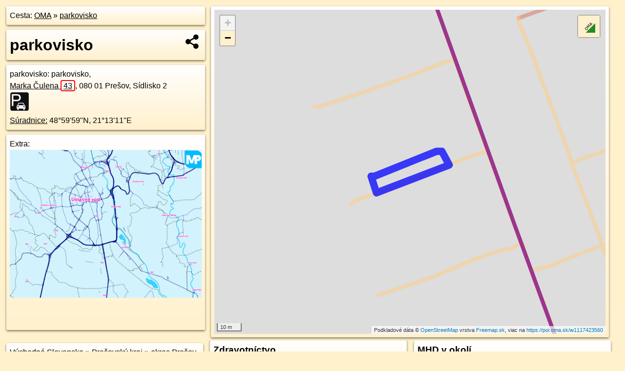

--- FILE ---
content_type: text/html; charset=UTF-8
request_url: https://poi.oma.sk/w1117423560
body_size: 8050
content:
<!DOCTYPE html>
<html lang="sk" dir="ltr">
<head>
	<title>parkovisko - oma.sk</title>
	<meta http-equiv="Content-Type" content="text/html; charset=utf-8">
	<meta name="keywords" content="parkovisko poi, w1117423560, Prešov, presov, Spišsko-šarišské medzihorie, spissko-sarisske-medzihorie, Východné Slovensko, vychodne-slovensko, Prešovský kraj, presovsky-kraj, okres Prešov, okres-presov, Slovensko, slovensko, parkovisko, parkovisko, parkovanie, turistické trasy, cyklotrasy, pohoria Slovenska, cykloatlas, cyklistické trasy, cykloportál, turisticka mapa, oma.sk">
	<meta name="description" content="parkovisko. na OMA.sk, portál o trasách a regiónoch SR.">
	<meta property="og:description" content="parkovisko. na OMA.sk."><meta name="apple-mobile-web-app-title" content="parkovisko - oma.sk"><link rel="canonical" href="https://poi.oma.sk/w1117423560"><meta property="og:url" content="https://poi.oma.sk/w1117423560"><meta property="og:locale" content="sk_SK">
	<meta name="audience" content="All"><link rel="preconnect" href="https://data.oma.sk"><meta name="robots" content="INDEX,FOLLOW"><meta name="revisit-after" content="7 days"><meta name="author" content="OMA.sk"><meta name="rating" content="Safe for Kids">
	<meta name="theme-color" content="#FFF1CC">
	<meta property="og:image" content="https://data.oma.sk/img/bod/poi.oma.sk-w1117423560.jpg"><meta property="twitter:image" content="https://data.oma.sk/img/bod/poi.oma.sk-w1117423560.jpg"><meta property="twitter:card" content="summary_large_image">
	<meta property='place:location:longitude' content='21.219902353739787'>
	<meta property='place:location:latitude' content='48.999956724972684'><meta property='og:type' content='place'><meta property='og:locality' content='Prešov'>
	<meta property='og:title' content='parkovisko'>
	<link rel='manifest' href='https://poi.oma.sk/manifest.json'>
	<meta name="viewport" content="width=device-width, initial-scale=1.0, maximum-scale=1, minimum-scale=1, user-scalable=no">
	<style>.box{box-sizing:border-box;height:auto;overflow:hidden;cursor:default;margin:5px;margin-bottom:10px;vertical-align:top;box-shadow:0 2px 4px rgba(0,0,0,0.55);border-radius:3px;padding:7px;position:relative;background:linear-gradient(#fff,#fff1cc);display:block;justify-self:start;grid-template-rows:1fr auto;break-inside:avoid;width:99%}div.expander{max-height:250px;overflow:hidden}div.fixedh{height:333px}.smallprint{font-size:.8em;line-height:120%}#popiselementu,#informacie{min-height:167px;height:400px}#zoznam,.minhei{min-height:167px}#navigacia{overflow:hidden;height:200px}body>.box{float:left}h2,h1{margin-top:.1em;margin-bottom:.2em;line-height:150%;text-decoration:none;min-height:48px}h2 a{text-decoration:none}h3,h4{margin:0;margin-bottom:4px;text-decoration:none}p{margin:0}a,a:hover{color:#000}.box img.foto{padding-left:1%;padding-bottom:1%;width:48%;height:105px;object-fit:none;object-position:center}img{border-style:none;max-width:100%}.erb{width:31%;float:right;margin:1%}.poiz{min-width:50px;height:38px;margin:1px;background-repeat:no-repeat;display:inline-block}.shareicon{background-image:url('https://data.oma.sk/img/share.png');background-size:contain;background-repeat:no-repeat;display:inline-block;min-width:32px;padding-left:3px;height:32px;margin:1px 1px 1px 1px;float:right}body{background-color:#fff1cc;height:98%;width:98%;max-width:2100px;min-width:98%;font-family:Tahoma,Geneva,sans-serif;line-height:150%;color:#000}html{height:100%;width:99%}.atlasimg h3{position:absolute;top:90px;left:20px;background-color:white;padding:2px 5px 2px 5px;z-index:3}.erb .stvorec{position:relative;display:block;padding-bottom:100%}.atlasimg a{position:relative;display:block;padding-bottom:53%}.atlasimg img,.stvorec img{position:absolute;top:0;left:0;width:100%;height:auto}div.smallmap,.poimap{width:100%;height:100%}.mapafull #omask{height:100%}@media all and (max-width:840px){body,.smallprint ul{line-height:230%}a.poiz{margin:5px}}@media all and (max-width:500px){.mapafull{width:89%;height:70%}.nemapafull,.fullw{width:89%}.atlasimg{height:100px;overflow:hidden}.atlasimg h3{top:70px;left:20px}}@media all and (min-width:501px) and (max-width:840px){.mapafull{width:92%;height:70%}.nemapafull,.fullw{width:92%}.atlasimg h3{top:75px;left:20px}.atlasimg{height:120px;overflow:hidden}}@media all and (min-width:840px) and (max-width:1000px){.nemapafull{width:30%}.mapafull{width:61%}}@media all and (min-width:1001px) and (max-width:1400px){.nemapafull{width:23%}.mapafull{width:73%}}@media all and (min-width:1401px) and (max-width:1850px){.nemapafull{width:18%}.mapafull{width:77%}}@media all and (min-width:1851px){.nemapafull{width:15%}.mapafull{width:81%}}@media all and (min-width:840px){.fullw{width:98%}.mapafull{height:95%}}.brickcontent{column-gap:10px;margin-top:5px;margin-bottom:10px}@media all and (max-width:1000px){.rightmap,.leftbox{width:100%}.rightmap{height:500px}}@media all and (min-width:1001px){.topbox{display:grid;width:100%;gap:7px;padding-bottom:7px}.rightmap{height:100%}}@media all and (max-width:500px){.brickcontent{column-count:1}}@media all and (min-width:501px) and (max-width:1000px){.brickcontent,.leftbox{column-count:2}.topbox{grid-template-columns:1fr 1fr}.leftbox .biggerbox{column-span:all}}@media all and (min-width:1401px){.leftbox{column-count:2}.leftbox .biggerbox{column-span:all}}@media all and (min-width:1001px) and (max-width:1400px){.brickcontent{column-count:3}.topbox{grid-template-columns:1fr 2fr}}@media all and (min-width:1401px) and (max-width:1850px){.brickcontent{column-count:4}.topbox{grid-template-columns:2fr 2fr}}@media all and (min-width:1851px){.brickcontent{column-count:5}.topbox{grid-template-columns:2fr 3fr}}h3.expand{width:100%}span.right{font-weight:bold;font-size:1.2em;text-align:right;position:absolute;right:5px}.headerclickable{cursor:pointer}#tooltip{min-height:2.7em}span.r2{min-height:2em}.bottom{position:absolute;bottom:0;height:auto;background:white}.blue{background:#8acde3;opacity:.9;font-size:18px;font-weight:bold}ul,ol{margin-top:0;margin-bottom:0;padding-left:20px}ol{padding-left:3em}ul{list-style-type:circle}img.foto-bigger,img.pocasie-img{width:100%}.twtr-tweet-text{font-size:125%}div.box>form>input.search,div.box>input.search,#redir{width:98%;margin:4px;padding:4px;border:#000 1px solid;border-radius:3px;padding-right:0;padding-left:0;margin-top:4px;margin-bottom:4px;background-color:#fff1cc;color:#000;font-weight:bold}#navigacia path{fill:#fff1cc;stroke:#000;stroke-width:2px}#navigacia path:hover{fill:#fff}tr:nth-child(even){background:#fff1cc}tr:nth-child(odd){background:#fff}iframe{scrolling:no;frameborder:0;border:0;overflow:hidden;width:100%;height:400px}a,button{touch-action:manipulation}</style>
	<link rel="apple-touch-icon" type="image/png" href="https://data.oma.sk/img/t/180/logo.png" sizes="180x180">
	<link rel="icon" type="image/png" href="https://data.oma.sk/img/t/96/logo.png" sizes="96x96"><link rel="icon" type="image/png" href="https://data.oma.sk/img/t/192/logo.png" sizes="192x192"><link rel="icon" type="image/png" href="https://data.oma.sk/img/t/512/logo.png" sizes="512x512">
	<meta name="msapplication-TileImage" content="https://data.oma.sk/img/t/144/logo.png"><link rel="shortcut icon" href="https://poi.oma.sk/favicon.ico"><link rel="icon" type="image/svg+xml" href="https://data.oma.sk/img/t/512/logo.svg">
	<meta name="msapplication-config" content="https://www.oma.sk/browserconfig.xml"><meta name="msapplication-TileColor" content="#FFF1CC">
	<meta property="article:author" content="https://www.facebook.com/wwwOMAsk/"><meta name="twitter:site" content="@wwwOMAsk">
</head>
<body>
<div class='topbox'>
 <div class='leftbox'>
<p class='box biggerbox'>Cesta: <a href='https://www.oma.sk'>OMA</a> &raquo; <a href='https://poi.oma.sk/w1117423560'>parkovisko</a></p>
<h1 class='box biggerbox'>parkovisko</h1>
 <div class='box vcard'><span class='fn'>parkovisko</span>: parkovisko, <div class="adr"><a class="street-address" href="https://presov.oma.sk/u/marka-culena/43">Marka Čulena <span class="popisne">43</span></a>, <span class="postal-code">080 01</span> <span class="locality">Prešov, Sídlisko 2</span></div> <span class="ikony-right"><a  class='poiz ik-parkovisko' href='https://www.oma.sk/auto/parkovisko' title='parkovisko na Slovensku'></a> </span><div class='geo'><a href='https://www.freemap.sk/?map=15/48.999956724972684/21.219902353739787&layers=X&tool=route-planner&points=48.999956724972684/21.219902353739787,&transport=foot' title='choď na freemap.sk' target='_BLANK' rel='noopener'>Súradnice:</a> <span class='latitude' title='48.999956724972684'>48&deg;59'59"N</span>, <span class='longitude' title='21.219902353739787'>21&deg;13'11"E</span></div></div><div class='box' id='popiselementu'><span class='lazy' data-loader='ajax' data-src='/js/rek.php?osm_id=1117423560'></span></div></div>
<div class='box rightmap'><div class='ciaramap smallmap' data-osm_id='1117423560' data-tabulka='poif' data-layer='' data-color='blue' id='omask' data-lat='48.999956724972684' data-lon='21.219902353739787'></div></div></div><div class='brickcontent'>
<div class="box"><a href="https://vychodne-slovensko.oma.sk">Východné Slovensko</a> &raquo; <a href="https://presovsky-kraj.oma.sk">Prešovský kraj</a> &raquo; <a href="https://okres-presov.oma.sk">okres Prešov</a> &raquo; <a href="https://presov.oma.sk">Prešov</a></div><div class='box markers'><h3>Turistika</h3><a href="https://poi.oma.sk/w1409201669" id="w1409201669a1" data-lon="21.22076795" data-lat="48.99940804999999" title=" vzdialené 79&nbsp;m, smer juhovýchodne 131&deg;">prístrešok, altánok</a> <span class='clickable' title=' vzdialené 79&nbsp;m, smer juhovýchodne 131&deg;'> &curren;</span>, <a href="https://poi.oma.sk/w1201920664" id="w1201920664a1" data-lon="21.22018375" data-lat="48.9986424" title=" vzdialené 142&nbsp;m, smer juho-juhovýchodne 166&deg;">prístrešok, altánok</a> <span class='clickable' title=' vzdialené 142&nbsp;m, smer juho-juhovýchodne 166&deg;'> &curren;</span>, <a href="https://poi.oma.sk/n9903530845" id="n9903530845a1" data-lon="21.220371" data-lat="48.9986691" title=" vzdialené 143&nbsp;m, smer juho-juhovýchodne 166&deg;">prístrešok, altánok</a> <span class='clickable' title=' vzdialené 143&nbsp;m, smer juho-juhovýchodne 166&deg;'> &curren;</span>, <a href="https://poi.oma.sk/n9903530846" id="n9903530846a1" data-lon="21.2205296" data-lat="48.9986956" title=" vzdialené 144&nbsp;m, smer juho-juhovýchodne 162&deg;">prístrešok, altánok</a> <span class='clickable' title=' vzdialené 144&nbsp;m, smer juho-juhovýchodne 162&deg;'> &curren;</span>, <a href="https://poi.oma.sk/n9903530847" id="n9903530847a1" data-lon="21.2206265" data-lat="48.9987082" title=" vzdialené 145&nbsp;m, smer juho-juhovýchodne 158&deg;">prístrešok, altánok</a> <span class='clickable' title=' vzdialené 145&nbsp;m, smer juho-juhovýchodne 158&deg;'> &curren;</span></div>
<div class='box markers'><h3>šport</h3><a href="https://poi.oma.sk/w1117423561" id="w1117423561a2" data-lon="21.219859033907884" data-lat="49.00002068419985" title=" vzdialené 4&nbsp;m" data-ikona="detske-ihrisko">detské ihrisko</a> <span class='clickable' title=' vzdialené 4&nbsp;m'> &curren;</span>, <a href="https://poi.oma.sk/w1117423559" id="w1117423559a2" data-lon="21.220005275580377" data-lat="48.99967713407838" title=" vzdialené 28&nbsp;m, smer juho-juhovýchodne 166&deg;" data-ikona="detske-ihrisko">detské ihrisko</a> <span class='clickable' title=' vzdialené 28&nbsp;m, smer juho-juhovýchodne 166&deg;'> &curren;</span>, <a href="https://poi.oma.sk/w1117423557" id="w1117423557a2" data-lon="21.2202212085814" data-lat="48.99934404647018" title=" vzdialené 69&nbsp;m, smer juho-juhovýchodne 166&deg;" data-ikona="detske-ihrisko">detské ihrisko</a> <span class='clickable' title=' vzdialené 69&nbsp;m, smer juho-juhovýchodne 166&deg;'> &curren;</span>, <a href="https://poi.oma.sk/w1176520901" id="w1176520901a2" data-lon="21.22118038055855" data-lat="49.00030934750355" title=" vzdialené 86&nbsp;m, smer východo-severovýchodne 73&deg;" data-ikona="detske-ihrisko">detské ihrisko</a> <span class='clickable' title=' vzdialené 86&nbsp;m, smer východo-severovýchodne 73&deg;'> &curren;</span></div>
<div class='box markers'><h3>Služby</h3><a href="https://poi.oma.sk/w83747570" id="w83747570a3" data-lon="21.220307450610143" data-lat="49.000741189526686" title=" vzdialené 80&nbsp;m, smer sever-severovýchodne 18&deg;">Stavmat Prešov - Okno centrum</a> <span class='clickable' title=' vzdialené 80&nbsp;m, smer sever-severovýchodne 18&deg;'> &curren;</span>, <a href="https://poi.oma.sk/n10542743319" id="n10542743319a3" data-lon="21.2192695" data-lat="49.0008144" title=" vzdialené 102&nbsp;m, smer sever-severozápadne 334&deg;">Raiffeisen Informatik SK</a> <span class='clickable' title=' vzdialené 102&nbsp;m, smer sever-severozápadne 334&deg;'> &curren;</span>, <a href="https://poi.oma.sk/n9684905498" id="n9684905498a3" data-lon="21.2192197" data-lat="49.0009197" title=" vzdialené 114&nbsp;m, smer sever-severozápadne 334&deg;">UNIQA Group Service Center Slovakia</a> <span class='clickable' title=' vzdialené 114&nbsp;m, smer sever-severozápadne 334&deg;'> &curren;</span>, <a href="https://poi.oma.sk/n10560457510" id="n10560457510a3" data-lon="21.2212375" data-lat="49.0008166" title=" vzdialené 121&nbsp;m, smer severovýchodne 56&deg;">Svadobný FOTOGRAF Ľuboš Krahulec</a> <span class='clickable' title=' vzdialené 121&nbsp;m, smer severovýchodne 56&deg;'> &curren;</span>, <a href="https://poi.oma.sk/n1944601239" id="n1944601239a3" data-lon="21.2214025" data-lat="49.0013026" title=" vzdialené 171&nbsp;m, smer severovýchodne 46&deg;">kôš</a> <span class='clickable' title=' vzdialené 171&nbsp;m, smer severovýchodne 46&deg;'> &curren;</span>, <a href="https://poi.oma.sk/n2918361188" id="n2918361188a3" data-lon="21.2212404" data-lat="48.9985638" title=" vzdialené 177&nbsp;m, smer juhovýchodne 141&deg;">kôš</a> <span class='clickable' title=' vzdialené 177&nbsp;m, smer juhovýchodne 141&deg;'> &curren;</span>, <a href="https://poi.oma.sk/n1944601254" id="n1944601254a3" data-lon="21.2206808" data-lat="49.0015791" title=" vzdialené 177&nbsp;m, smer sever-severovýchodne 21&deg;">kôš</a> <span class='clickable' title=' vzdialené 177&nbsp;m, smer sever-severovýchodne 21&deg;'> &curren;</span>, <a href="https://poi.oma.sk/n1944601227" id="n1944601227a3" data-lon="21.2219287" data-lat="49.0011185" title=" vzdialené 181&nbsp;m, smer východo-severovýchodne 60&deg;">kôš</a> <span class='clickable' title=' vzdialené 181&nbsp;m, smer východo-severovýchodne 60&deg;'> &curren;</span></div>
<div class='box markers'><h3>Doprava</h3><a href="https://poi.oma.sk/n2918361158" id="n2918361158a4" data-lon="21.2204133" data-lat="48.9997365" title=" vzdialené 34&nbsp;m, smer juhovýchodne 129&deg;" data-ikona="zastavka">Marka Čulena</a> <span class='clickable' title=' vzdialené 34&nbsp;m, smer juhovýchodne 129&deg;'> &curren;</span>, <a href="https://poi.oma.sk/n2918361157" id="n2918361157a4" data-lon="21.2207166" data-lat="48.9994388" title=" vzdialené 74&nbsp;m, smer juhovýchodne 132&deg;" data-ikona="zastavka">Marka Čulena</a> <span class='clickable' title=' vzdialené 74&nbsp;m, smer juhovýchodne 132&deg;'> &curren;</span></div>
<div class='box markers'><h3>Auto</h3><a href="https://poi.oma.sk/w1106942747" id="w1106942747a5" data-lon="21.22004629232001" data-lat="48.99961535224279" title=" vzdialené 36&nbsp;m, smer juho-juhovýchodne 166&deg;" data-ikona="parkovisko">parkovisko</a> <span class='clickable' title=' vzdialené 36&nbsp;m, smer juho-juhovýchodne 166&deg;'> &curren;</span>, <a href="https://poi.oma.sk/w1131133399" id="w1131133399a5" data-lon="21.22002177758348" data-lat="49.00069513090599" title=" vzdialené 74&nbsp;m, smer severne 355&deg;" data-ikona="parkovisko">parkovisko</a> <span class='clickable' title=' vzdialené 74&nbsp;m, smer severne 355&deg;'> &curren;</span>, <a href="https://poi.oma.sk/w1106942746" id="w1106942746a5" data-lon="21.2202499387094" data-lat="48.99927980447849" title=" vzdialené 76&nbsp;m, smer juho-juhovýchodne 166&deg;" data-ikona="parkovisko">parkovisko</a> <span class='clickable' title=' vzdialené 76&nbsp;m, smer juho-juhovýchodne 166&deg;'> &curren;</span>, <a href="https://poi.oma.sk/w1131133400" id="w1131133400a5" data-lon="21.220637625916332" data-lat="49.000760019046346" title=" vzdialené 90&nbsp;m, smer severovýchodne 37&deg;" data-ikona="parkovisko">parkovisko</a> <span class='clickable' title=' vzdialené 90&nbsp;m, smer severovýchodne 37&deg;'> &curren;</span>, <a href="https://poi.oma.sk/w1201701302" id="w1201701302a5" data-lon="21.22139850001725" data-lat="49.000279977948786" title=" vzdialené 100&nbsp;m, smer východo-severovýchodne 77&deg;" data-ikona="parkovisko">parkovisko</a> <span class='clickable' title=' vzdialené 100&nbsp;m, smer východo-severovýchodne 77&deg;'> &curren;</span>, <a href="https://poi.oma.sk/w184019651" id="w184019651a5" data-lon="21.22125849454736" data-lat="49.00058564457233" title=" vzdialené 106&nbsp;m, smer východo-severovýchodne 62&deg;" data-ikona="parkovisko">parkovisko</a> <span class='clickable' title=' vzdialené 106&nbsp;m, smer východo-severovýchodne 62&deg;'> &curren;</span>, <a href="https://poi.oma.sk/w1219631283" id="w1219631283a5" data-lon="21.220239" data-lat="49.0009793" title=" vzdialené 106&nbsp;m, smer severne 9&deg;" data-ikona="parkovisko">parkovisko</a> <span class='clickable' title=' vzdialené 106&nbsp;m, smer severne 9&deg;'> &curren;</span>, <a href="https://poi.oma.sk/w1053867714" id="w1053867714a5" data-lon="21.219497645211163" data-lat="49.00097177710651" title=" vzdialené 113&nbsp;m, smer sever-severozápadne 346&deg;" data-ikona="parkovisko">parkovisko</a> <span class='clickable' title=' vzdialené 113&nbsp;m, smer sever-severozápadne 346&deg;'> &curren;</span>, <a href="https://poi.oma.sk/w1079996876" id="w1079996876a5" data-lon="21.22032091682551" data-lat="48.99892175749719" title=" vzdialené 115&nbsp;m, smer juho-juhovýchodne 166&deg;" data-ikona="parkovisko">parkovisko</a> <span class='clickable' title=' vzdialené 115&nbsp;m, smer juho-juhovýchodne 166&deg;'> &curren;</span>, <a href="https://poi.oma.sk/w1079996877" id="w1079996877a5" data-lon="21.220605317429385" data-lat="48.99896760060608" title=" vzdialené 118&nbsp;m, smer juho-juhovýchodne 154&deg;" data-ikona="parkovisko">parkovisko</a> <span class='clickable' title=' vzdialené 118&nbsp;m, smer juho-juhovýchodne 154&deg;'> &curren;</span>, <a href="https://poi.oma.sk/w788962097" id="w788962097a5" data-lon="21.2215022307349" data-lat="48.99926427718131" title=" vzdialené 129&nbsp;m, smer východo-juhovýchodne 117&deg;" data-ikona="parkovisko">parkovisko</a> <span class='clickable' title=' vzdialené 129&nbsp;m, smer východo-juhovýchodne 117&deg;'> &curren;</span>, <a href="https://poi.oma.sk/w1105534514" id="w1105534514a5" data-lon="21.2198193657066" data-lat="49.00168344243629" title=" vzdialené 184&nbsp;m, smer severne 351&deg;" data-ikona="parkovisko">parkovisko</a> <span class='clickable' title=' vzdialené 184&nbsp;m, smer severne 351&deg;'> &curren;</span>, <a href="https://poi.oma.sk/w83747602" id="w83747602a5" data-lon="21.219704980355992" data-lat="49.00171507990488" title=" vzdialené 189&nbsp;m, smer sever-severozápadne 347&deg;">Camea Car</a> <span class='clickable' title=' vzdialené 189&nbsp;m, smer sever-severozápadne 347&deg;'> &curren;</span>, <a href="https://poi.oma.sk/w83747534" id="w83747534a5" data-lon="21.219231659675533" data-lat="49.00172329261565" title=" vzdialené 198&nbsp;m, smer sever-severozápadne 346&deg;" data-ikona="parkovisko">parkovisko</a> <span class='clickable' title=' vzdialené 198&nbsp;m, smer sever-severozápadne 346&deg;'> &curren;</span></div>
<div class='box markers'><h3>Zdravotníctvo</h3><a href="https://poi.oma.sk/w1080467968" id="w1080467968a6" data-lon="21.220405638417983" data-lat="48.998814818640994" title=" vzdialené 128&nbsp;m, smer juho-juhovýchodne 166&deg;" data-ikona="nemocnica">Špecializovaná nemocnica Oáza</a> <span class='clickable' title=' vzdialené 128&nbsp;m, smer juho-juhovýchodne 166&deg;'> &curren;</span>, <a href="https://poi.oma.sk/n9903530848" id="n9903530848a6" data-lon="21.2202533" data-lat="48.9987595" title=" vzdialené 130&nbsp;m, smer juho-juhovýchodne 166&deg;" data-ikona="poliklinika">Oddelenie fyziatrie, balneológie a liečebnej rehabilitácie</a> <span class='clickable' title=' vzdialené 130&nbsp;m, smer juho-juhovýchodne 166&deg;'> &curren;</span></div>
<div class='box markers'><h3>Vzdelanie</h3><a href="https://poi.oma.sk/w90331990" id="w90331990a7" data-lon="21.222579541865457" data-lat="48.999540839245135" title=" vzdialené 187&nbsp;m, smer východne 100&deg;" data-ikona="zakladna-skola">Základná umelecká škola - výtvarný odbor</a> <span class='clickable' title=' vzdialené 187&nbsp;m, smer východne 100&deg;'> &curren;</span></div>
<div class='box markers'><h3>Pamiatky</h3><a href="https://poi.oma.sk/n11165093273" id="n11165093273a8" data-lon="21.2226042" data-lat="48.9997091" title=" vzdialené 184&nbsp;m, smer východne 96&deg;">socha</a> <span class='clickable' title=' vzdialené 184&nbsp;m, smer východne 96&deg;'> &curren;</span>, <a href="https://poi.oma.sk/n12924753187" id="n12924753187a8" data-lon="21.2207794" data-lat="49.0016488" title=" vzdialené 187&nbsp;m, smer sever-severovýchodne 23&deg;" data-ikona="pamatnik">Tragická nehoda 18.4.2025</a> <span class='clickable' title=' vzdialené 187&nbsp;m, smer sever-severovýchodne 23&deg;'> &curren;</span>, <a href="https://poi.oma.sk/n11165093274" id="n11165093274a8" data-lon="21.2226866" data-lat="48.9996379" title=" vzdialené 192&nbsp;m, smer východne 98&deg;">socha</a> <span class='clickable' title=' vzdialené 192&nbsp;m, smer východne 98&deg;'> &curren;</span></div>
<div class='box markers'><h3>Prevádzkovateľ</h3><a href="https://poi.oma.sk/n12135550588" id="n12135550588a9" data-lon="21.2191275" data-lat="49.0015769" title=" vzdialené 185&nbsp;m, smer sever-severozápadne 341&deg;" data-ikona="slovenskaposta">BalíkoBOX</a> <span class='clickable' title=' vzdialené 185&nbsp;m, smer sever-severozápadne 341&deg;'> &curren;</span></div>
<div class='box markers'><h3>Zastávky v okolí</h3><a href="https://poi.oma.sk/n2918361158" id="n2918361158a10" data-lon="21.2204133" data-lat="48.9997365" title=" vzdialené 34&nbsp;m, smer juhovýchodne 129&deg;" data-ikona="zastavka">Marka Čulena</a> <span class='clickable' title=' vzdialené 34&nbsp;m, smer juhovýchodne 129&deg;'> &curren;</span>, <a href="https://poi.oma.sk/n2918361157" id="n2918361157a10" data-lon="21.2207166" data-lat="48.9994388" title=" vzdialené 74&nbsp;m, smer juhovýchodne 132&deg;" data-ikona="zastavka">Marka Čulena</a> <span class='clickable' title=' vzdialené 74&nbsp;m, smer juhovýchodne 132&deg;'> &curren;</span>, <a href="https://poi.oma.sk/n1920893108" id="n1920893108a10" data-lon="21.2230916" data-lat="49.0010626" title=" vzdialené 248&nbsp;m, smer východo-severovýchodne 70&deg;" data-ikona="zastavka">Levočská</a> <span class='clickable' title=' vzdialené 248&nbsp;m, smer východo-severovýchodne 70&deg;'> &curren;</span>, <a href="https://poi.oma.sk/n1944600976" id="n1944600976a10" data-lon="21.2241144" data-lat="49.0004564" title=" vzdialené 297&nbsp;m, smer východne 83&deg;" data-ikona="zastavka">Levočská</a> <span class='clickable' title=' vzdialené 297&nbsp;m, smer východne 83&deg;'> &curren;</span>, <a href="https://poi.oma.sk/n387207698" id="n387207698a10" data-lon="21.2239683" data-lat="49.0016706" title=" vzdialené 338&nbsp;m, smer východo-severovýchodne 66&deg;" data-ikona="zastavka">Clementisova</a> <span class='clickable' title=' vzdialené 338&nbsp;m, smer východo-severovýchodne 66&deg;'> &curren;</span>, <a href="https://poi.oma.sk/n2918361160" id="n2918361160a10" data-lon="21.2218988" data-lat="48.9970852" title=" vzdialené 347&nbsp;m, smer juho-juhovýchodne 148&deg;" data-ikona="zastavka">Odborárska</a> <span class='clickable' title=' vzdialené 347&nbsp;m, smer juho-juhovýchodne 148&deg;'> &curren;</span>, <a href="https://poi.oma.sk/n385154666" id="n385154666a10" data-lon="21.2244714" data-lat="49.0016655" title=" vzdialené 369&nbsp;m, smer východo-severovýchodne 69&deg;" data-ikona="zastavka">Clementisova</a> <span class='clickable' title=' vzdialené 369&nbsp;m, smer východo-severovýchodne 69&deg;'> &curren;</span>, <a href="https://poi.oma.sk/n2918361161" id="n2918361161a10" data-lon="21.2228653" data-lat="48.9971172" title=" vzdialené 376&nbsp;m, smer juhovýchodne 136&deg;" data-ikona="zastavka">Októbrová</a> <span class='clickable' title=' vzdialené 376&nbsp;m, smer juhovýchodne 136&deg;'> &curren;</span>, <a href="https://poi.oma.sk/n7505718206" id="n7505718206a10" data-lon="21.223074" data-lat="48.9970607" title=" vzdialené 390&nbsp;m, smer juhovýchodne 135&deg;" data-ikona="zastavka">Októbrová</a> <span class='clickable' title=' vzdialené 390&nbsp;m, smer juhovýchodne 135&deg;'> &curren;</span>, <a href="https://poi.oma.sk/n387207726" id="n387207726a10" data-lon="21.2207231" data-lat="49.0036065" title=" vzdialené 400&nbsp;m, smer severne 10&deg;" data-ikona="zastavka">Volgogradská</a> <span class='clickable' title=' vzdialené 400&nbsp;m, smer severne 10&deg;'> &curren;</span>, <a href="https://poi.oma.sk/n2918361159" id="n2918361159a10" data-lon="21.2222129" data-lat="48.9966307" title=" vzdialené 403&nbsp;m, smer juho-juhovýchodne 148&deg;" data-ikona="zastavka">Odborárska</a> <span class='clickable' title=' vzdialené 403&nbsp;m, smer juho-juhovýchodne 148&deg;'> &curren;</span>, <a href="https://poi.oma.sk/n1805454729" id="n1805454729a10" data-lon="21.2154513" data-lat="49.0023762" title=" vzdialené 412&nbsp;m, smer západo-severozápadne 300&deg;" data-ikona="zastavka">Mýto</a> <span class='clickable' title=' vzdialené 412&nbsp;m, smer západo-severozápadne 300&deg;'> &curren;</span>, <a href="https://poi.oma.sk/n1805454768" id="n1805454768a10" data-lon="21.2164073" data-lat="49.0030844" title=" vzdialené 424&nbsp;m, smer severozápadna 314&deg;" data-ikona="zastavka">Rázcestie Rúrky</a> <span class='clickable' title=' vzdialené 424&nbsp;m, smer severozápadna 314&deg;'> &curren;</span>, <a href="https://poi.oma.sk/n1805454774" id="n1805454774a10" data-lon="21.2162714" data-lat="49.0034959" title=" vzdialené 468&nbsp;m, smer severozápadna 316&deg;" data-ikona="zastavka">Rázcestie Rúrky</a> <span class='clickable' title=' vzdialené 468&nbsp;m, smer severozápadna 316&deg;'> &curren;</span>, <a href="https://poi.oma.sk/n385154667" id="n385154667a10" data-lon="21.2210233" data-lat="49.0042071" title=" vzdialené 469&nbsp;m, smer sever-severovýchodne 13&deg;" data-ikona="zastavka">Volgogradská</a> <span class='clickable' title=' vzdialené 469&nbsp;m, smer sever-severovýchodne 13&deg;'> &curren;</span>, <a href="https://poi.oma.sk/n1485818609" id="n1485818609a10" data-lon="21.2135634" data-lat="49.0024315" title=" vzdialené 527&nbsp;m, smer západo-severozápadne 292&deg;" data-ikona="zastavka">Mýto</a> <span class='clickable' title=' vzdialené 527&nbsp;m, smer západo-severozápadne 292&deg;'> &curren;</span>, <a href="https://poi.oma.sk/n2953174505" id="n2953174505a10" data-lon="21.2267623" data-lat="48.9979695" title=" vzdialené 535&nbsp;m, smer východo-juhovýchodne 107&deg;" data-ikona="zastavka">Centrál</a> <span class='clickable' title=' vzdialené 535&nbsp;m, smer východo-juhovýchodne 107&deg;'> &curren;</span>, <a href="https://poi.oma.sk/n2953174507" id="n2953174507a10" data-lon="21.2271253" data-lat="48.9981295" title=" vzdialené 553&nbsp;m, smer východo-juhovýchodne 105&deg;" data-ikona="zastavka">Centrál</a> <span class='clickable' title=' vzdialené 553&nbsp;m, smer východo-juhovýchodne 105&deg;'> &curren;</span>, <a href="https://poi.oma.sk/n2903071122" id="n2903071122a10" data-lon="21.2280857" data-lat="48.9980633" title=" vzdialené 621&nbsp;m, smer východo-juhovýchodne 104&deg;" data-ikona="zastavka">Obrancov mieru</a> <span class='clickable' title=' vzdialené 621&nbsp;m, smer východo-juhovýchodne 104&deg;'> &curren;</span>, <a href="https://poi.oma.sk/n3091449607" id="n3091449607a10" data-lon="21.2148997" data-lat="49.0049012" title=" vzdialené 654&nbsp;m, smer severozápadna 316&deg;" data-ikona="zastavka">Jána Bereša</a> <span class='clickable' title=' vzdialené 654&nbsp;m, smer severozápadna 316&deg;'> &curren;</span></div>
<div class='box trasy'><h3>MHD v okolí</h3><a href="https://mhd.oma.sk/-3869706" id="-3869706" data-lon="21.2207947" data-lat="49.001888" data-color="" title=" vzdialené 262&nbsp;m, smer severne 0&deg;">Bus 34: Pod Šalgovíkom = >  Sídlisko III</a> <span class='clickable' title=' vzdialené 262&nbsp;m, smer severne 0&deg;'> &curren;</span>, <a href="https://mhd.oma.sk/-9599477" id="-9599477" data-lon="21.22045133841" data-lat="49.001987399401" data-color="" title=" vzdialené 262&nbsp;m, smer severne 0&deg;">Flixbus 915: Košice, autobusová stanica = >  Plzeň, CAN Husova</a> <span class='clickable' title=' vzdialené 262&nbsp;m, smer severne 0&deg;'> &curren;</span>, <a href="https://mhd.oma.sk/-3876988" id="-3876988" data-lon="21.2203566" data-lat="49.0018857" data-color="" title=" vzdialené 252&nbsp;m, smer severne 0&deg;">Bus 11: Rúrky = >  Solivar</a> <span class='clickable' title=' vzdialené 252&nbsp;m, smer severne 0&deg;'> &curren;</span>, <a href="https://mhd.oma.sk/-3889907" id="-3889907" data-lon="21.22034773367" data-lat="49.000006096735" data-color="" title=" vzdialené 67&nbsp;m, smer severne 0&deg;">Bus 12: Sibírska = >  Šidlovec</a> <span class='clickable' title=' vzdialené 67&nbsp;m, smer severne 0&deg;'> &curren;</span>, <a href="https://mhd.oma.sk/-4216275" id="-4216275" data-lon="21.22045133841" data-lat="49.001987399401" data-color="" title=" vzdialené 262&nbsp;m, smer severne 0&deg;">Bus 18: Divadlo Jonáša Záborského = >  Bzenov</a> <span class='clickable' title=' vzdialené 262&nbsp;m, smer severne 0&deg;'> &curren;</span>, <a href="https://mhd.oma.sk/-4220320" id="-4220320" data-lon="21.2207947" data-lat="49.001888" data-color="" title=" vzdialené 262&nbsp;m, smer severne 0&deg;">Bus 17: Širpo = >  Sídlisko III</a> <span class='clickable' title=' vzdialené 262&nbsp;m, smer severne 0&deg;'> &curren;</span>, <a href="https://mhd.oma.sk/-15903981" id="-15903981" data-lon="21.22045133841" data-lat="49.001987399401" data-color="" title=" vzdialené 262&nbsp;m, smer severne 0&deg;">Bus 23: Trojica = >  Malý Šariš</a> <span class='clickable' title=' vzdialené 262&nbsp;m, smer severne 0&deg;'> &curren;</span>, <a href="https://mhd.oma.sk/-3876789" id="-3876789" data-lon="21.2203566" data-lat="49.0018857" data-color="" title=" vzdialené 252&nbsp;m, smer severne 0&deg;">Bus 29: Sídlisko III = >  Detská nemocnica</a> <span class='clickable' title=' vzdialené 252&nbsp;m, smer severne 0&deg;'> &curren;</span>, <a href="https://mhd.oma.sk/-3876761" id="-3876761" data-lon="21.2203566" data-lat="49.0018857" data-color="" title=" vzdialené 252&nbsp;m, smer severne 0&deg;">Bus 23: Malý Šariš = >  Trojica</a> <span class='clickable' title=' vzdialené 252&nbsp;m, smer severne 0&deg;'> &curren;</span>, <a href="https://mhd.oma.sk/-3876987" id="-3876987" data-lon="21.22045133841" data-lat="49.001987399401" data-color="" title=" vzdialené 262&nbsp;m, smer severne 0&deg;">Bus 11: Solivar = >  Rúrky</a> <span class='clickable' title=' vzdialené 262&nbsp;m, smer severne 0&deg;'> &curren;</span>, <a href="https://mhd.oma.sk/-3928786" id="-3928786" data-lon="21.22034773367" data-lat="49.000006096735" data-color="" title=" vzdialené 67&nbsp;m, smer severne 0&deg;">Bus 43: Železničná stanica = >  Kpt. Nálepku</a> <span class='clickable' title=' vzdialené 67&nbsp;m, smer severne 0&deg;'> &curren;</span></div>
<div id='toposcope' class='box'></div>
<div class='box ulice'><h3>Ulice v okolí</h3><a href="https://presov.oma.sk/u/marka-culena" id="32230333" data-lon="21.2197327" data-lat="48.999511" data-color="" title=" vzdialené 14&nbsp;m, smer severne 0&deg;">Marka Čulena</a> <span class='clickable' title=' vzdialené 14&nbsp;m, smer severne 0&deg;'> &curren;</span>, <a href="https://presov.oma.sk/u/atriova" id="83747352" data-lon="21.2204868" data-lat="48.9983485" data-color="" title=" vzdialené 154&nbsp;m, smer severne 0&deg;">Átriová</a> <span class='clickable' title=' vzdialené 154&nbsp;m, smer severne 0&deg;'> &curren;</span>, <a href="https://presov.oma.sk/u/oktobrova" id="33633320" data-lon="21.221887" data-lat="48.9999119" data-color="" title=" vzdialené 171&nbsp;m, smer severne 0&deg;">Októbrová</a> <span class='clickable' title=' vzdialené 171&nbsp;m, smer severne 0&deg;'> &curren;</span>, <a href="https://presov.oma.sk/u/levocska" id="23913298" data-lon="21.2204963" data-lat="49.0005099" data-color="" title=" vzdialené 121&nbsp;m, smer severne 0&deg;">Levočská</a> <span class='clickable' title=' vzdialené 121&nbsp;m, smer severne 0&deg;'> &curren;</span></div>
<div class='box'><h3>V kategóriách</h3><a href='https://presov.oma.sk/auto/parkovisko' title='parkovisko v Prešov'>parkovisko v Prešov 1621x</a>, <a href='https://okres-presov.oma.sk/auto/parkovisko' title='parkovisko v okres Prešov'>parkovisko v okres Prešov 1821x</a>, <a href='https://presovsky-kraj.oma.sk/auto/parkovisko' title='parkovisko v Prešovský kraj'>parkovisko v Prešovský kraj 4926x</a>, <a href='https://vychodne-slovensko.oma.sk/auto/parkovisko' title='parkovisko v Východné Slovensko'>parkovisko v Východné Slovensko 10108x</a></div>
<div class='box smallprint'><h3>Viac o bode</h3>Viac info: <a href='https://www.openstreetmap.org/edit?editor=id&amp;way=1117423560'>aktualizovať mapu</a>, <a href='https://www.openstreetmap.org/edit?editor=remote&amp;way=1117423560'>uprav v JOSM (pokročilé)</a>, <a  href='https://www.openstreetmap.org/browse/way/1117423560' target='_BLANK' rel='nofollow'>1117423560</a>, <div class='geo'><a href='https://www.freemap.sk/?map=15/48.999956724972684/21.219902353739787&layers=X&tool=route-planner&points=48.999956724972684/21.219902353739787,&transport=foot' title='choď na freemap.sk' target='_BLANK' rel='noopener'>Súradnice:</a> <span class='latitude' title='48.999956724972684'>48&deg;59'59"N</span>, <span class='longitude' title='21.219902353739787'>21&deg;13'11"E</span></div><a href='https://data.oma.sk/gpx/gpx-ref.php?osm_id=1117423560&typ=poi&format=gpx'>stiahni GPX</a>, lon: 21.219902353739787, lat: 48.999956724972684, og type: place, og locality: Prešov, </div>
</div><div class='brickcontent'>
<div class='box atlasimg'><a href='https://poi.oma.sk/w1117423560'><img src='https://data.oma.sk/img/bod/poi.oma.sk-w1117423560.jpg' alt='parkovisko' loading='lazy' ></a></div>
<div class='box'><iframe class='lazy' title='facebook stránky' data-src='https://www.facebook.com/plugins/likebox.php?href=https://www.facebook.com/wwwOMAsk&amp;colorscheme=light&amp;show_faces=false&amp;stream=true&amp;header=false&amp;height=400&amp;scrolling=false&amp;border=0'></iframe></div>
<div class='box dbox smallprint'><h3>Viac o nás</h3><ul><li><a href='https://twitter.com/wwwOMAsk'>nájdete nás na twittri</a></li><li><a href='https://www.facebook.com/wwwOMAsk/'>alebo na faceboooku</a></li><li><a href='https://www.oma.sk/spravy/'>alebo aj v správach</a></li></ul></div>
<div class="box lazy minhei" data-loader="ajax" data-src="https://data.oma.sk/img/oma-hladaj.html"></div>
<div class='box dbox smallprint'><h3>Podpor projekt OMA:</h3><a href='https://poi.oma.sk/w1117423560'><img class='erb' src='https://data.oma.sk/img/qr/poi.oma.sk/w1117423560.png' alt='QR kód na túto stránku poi.oma.sk w1117423560' loading='lazy'></a><p>Spojte sa s nami <a href='https://www.facebook.com/wwwOMAsk/' title='OMA.sk facebook stránka'>na facebooku</a>, <a href='https://www.facebook.com/sharer.php?u=https://poi.oma.sk/w1117423560&amp;t=parkovisko' title='zdieľať na Facebook' rel='nofollow'>zdieľajte túto stránku na Facebooku</a>, <a href='https://twitter.com/home?status=parkovisko%3A+https%3A%2F%2Fpoi.oma.sk%2Fw1117423560' title='zdieľať na Twitter' rel='nofollow'>na Twittri</a>, alebo umiestnite odkaz na svoju stránku.</p><p>Ale hlavne doplňte dáta do Openstreetmap, články do wikipédie, ...</p> </div>
<div class='box smallprint'><h3>Zdroj dát</h3>Mapové údaje pochádzajú z <a href='https://www.openstreetmap.org/' rel='noopener'>www.OpenStreetMap.org</a>, databáza je prístupná pod licenciou <a href='https://www.openstreetmap.org/copyright' rel='noopener'>ODbL</a>. <a href='https://www.oma.sk/' title='OMA vie všetko'><img src='https://data.oma.sk/img/t/100/logo.png' data-retina='https://data.oma.sk/img/t/200/logo.png' alt='OMA logo' class='erb' loading='lazy'></a>Mapový podklad vytvára a aktualizuje <a href='https://www.freemap.sk/'>Freemap Slovakia (www.freemap.sk)</a>, šíriteľný pod licenciou CC-BY-SA. Fotky sme čerpali z galérie portálu freemap.sk, autori fotiek sú uvedení pri jednotlivých fotkách a sú šíriteľné pod licenciou CC a z wikipédie. Výškový profil trás čerpáme z <a href='https://www2.jpl.nasa.gov/srtm/'>SRTM</a>. Niečo vám chýba? <a href='https://wiki.openstreetmap.org/wiki/Sk:WikiProjekt_Slovensko' rel='noopener'>Pridajte to</a>. Sme radi, že tvoríte slobodnú wiki mapu sveta.</div>
<script src='https://data.oma.sk/img/oma-nomap2.js?v=4' defer></script>
</div></body></html>

--- FILE ---
content_type: text/html; charset=UTF-8
request_url: https://poi.oma.sk/js/rek.php?osm_id=1117423560
body_size: -113
content:
Extra:<br/><a href="https://www.palenik.sk/mapa-nicoho" title="Mapa ničoho"><img src="https://data.oma.sk/img/rek/mapa-podla-smeru.png" alt="Mapa ničoho" class="foto-bigger"/></a>

--- FILE ---
content_type: application/javascript; charset=utf-8
request_url: https://data.oma.sk/api.php?osm_id=1117423560&tabulka=poif&simplified=yes&callback=jQuery361003854366340994608_1769489614900
body_size: 361
content:
jQuery361003854366340994608_1769489614900([
{"type": "Feature",
 "properties": {"name":"parkovisko","description":"<h2><a target='_BLANK' href='https://poi.oma.sk/w1117423560'>parkovisko</a></h2>parkovisko, <div class='adr'><a class='street-address' href='https://presov.oma.sk/u/marka-culena/43'>Marka Čulena <span class='popisne'>43</span></a>, <span class='postal-code'>080 01</span> <span class='locality'>Prešov, Sídlisko 2</span></div> <span class='ikony-right'><a  class='poiz ik-parkovisko' href='https://www.oma.sk/auto/parkovisko' title='parkovisko na Slovensku'></a> </span>","id":"1117423560","uri":"https://poi.oma.sk/w1117423560","typy":["parkovisko"],"copyright":"poskytuje https://www.oma.sk (c) prispievatelia Openstreetmap, šírené pod licenciou ODbL ( https://www.openstreetmap.org/copyright ): http://wiki.freemap.sk/Licencia"},
 "geometry": {"type":"Polygon","coordinates":[[[21.21969,48.99994],[21.21972,48.99988],[21.22012,48.99998],[21.22008,49.00003],[21.22005,49.00003],[21.21971,48.99994],[21.21969,48.99994]]]}}])

--- FILE ---
content_type: application/javascript; charset=utf-8
request_url: https://data.oma.sk/api.php?osm_id=0,32230333,83747352,33633320,23913298&tabulka=ulice&format=oma&callback=jQuery361003854366340994608_1769489614899
body_size: 4569
content:
jQuery361003854366340994608_1769489614899([
{"type": "Feature",
 "properties": {"name":"Levočská","description":"<h2><a href='https://presov.oma.sk/u/levocska'>Levočská</a></h2>Levočská je ulica v Prešov, <a href=\"https://presov.oma.sk/u/levocska\">viac o ulici Levočská</a>","id":"23913298","uri":"https://presov.oma.sk/u/levocska","copyright":"poskytuje https://www.oma.sk (c) prispievatelia Openstreetmap, šírené pod licenciou ODbL ( https://www.openstreetmap.org/copyright ): http://wiki.freemap.sk/Licencia"},
 "geometry": {"type":"MultiLineString","coordinates":[[[21.19544,49.00085],[21.1954,49.00082],[21.19537,49.0008],[21.19533,49.00079],[21.19529,49.00078],[21.19525,49.00078]],[[21.19544,49.00085],[21.19573,49.0011],[21.19584,49.00117]],[[21.19549,49.00063],[21.19545,49.00073],[21.19543,49.00076],[21.19542,49.0008],[21.19543,49.00082],[21.19544,49.00085]],[[21.19593,49.00122],[21.19599,49.00124],[21.19609,49.00125],[21.1962,49.00124],[21.19691,49.00108],[21.19728,49.00102],[21.19779,49.00095],[21.19786,49.00094],[21.19852,49.00081]],[[21.20063,48.99855],[21.20082,48.99849],[21.20103,48.99844],[21.20126,48.99839],[21.20177,48.9983]],[[21.20181,48.99788],[21.20169,48.99787],[21.2016,48.99787],[21.20149,48.9979],[21.20136,48.99794],[21.20117,48.99805],[21.20115,48.99807]],[[21.20236,48.9983],[21.20213,48.9983],[21.20198,48.99831],[21.20177,48.9983]],[[21.20177,48.9983],[21.20194,48.99825],[21.20203,48.99824],[21.20209,48.99822],[21.20215,48.99819],[21.20222,48.99814]],[[21.20222,48.9981],[21.20215,48.99805],[21.20208,48.99801],[21.20199,48.99798],[21.20189,48.99794],[21.20181,48.99788]],[[21.20181,48.99788],[21.20192,48.99788],[21.20212,48.99794],[21.2022,48.99796],[21.20231,48.99797]],[[21.20236,48.9983],[21.20233,48.99828],[21.2023,48.99826],[21.20227,48.99824],[21.20225,48.99822],[21.20224,48.99819],[21.20222,48.99816],[21.20222,48.99814]],[[21.20222,48.99814],[21.20222,48.99812],[21.20222,48.9981]],[[21.20222,48.9981],[21.20223,48.99807],[21.20224,48.99804],[21.20226,48.99802],[21.20228,48.99799],[21.20231,48.99797]],[[21.20231,48.99797],[21.20234,48.99795],[21.20237,48.99794],[21.2024,48.99793],[21.20245,48.99792],[21.20249,48.99791],[21.20254,48.99791],[21.20259,48.99791],[21.20264,48.99791],[21.20268,48.99792],[21.20271,48.99793],[21.20275,48.99795]],[[21.20268,48.99832],[21.20264,48.99833],[21.20259,48.99834],[21.20254,48.99834],[21.20249,48.99834],[21.20245,48.99833],[21.2024,48.99832],[21.20236,48.9983]],[[21.20553,48.99932],[21.20548,48.9993],[21.20496,48.9991],[21.20478,48.99903],[21.20462,48.99896],[21.20438,48.99887],[21.20405,48.99874],[21.20388,48.99868],[21.20372,48.99862],[21.2035,48.99856],[21.20324,48.99849],[21.20303,48.99843],[21.20292,48.9984],[21.20285,48.99837],[21.20279,48.99835],[21.20268,48.99832]],[[21.20275,48.99795],[21.20279,48.99797],[21.20282,48.998],[21.20285,48.99803],[21.20287,48.99806],[21.20288,48.9981],[21.20288,48.99813],[21.20288,48.99816],[21.20286,48.9982],[21.20284,48.99823],[21.20281,48.99826],[21.20277,48.99828],[21.20273,48.9983],[21.20268,48.99832]],[[21.20275,48.99795],[21.20286,48.99795],[21.20295,48.99794],[21.20303,48.99794],[21.20312,48.99794],[21.20323,48.99794],[21.20332,48.99794],[21.20343,48.99796],[21.20356,48.99799],[21.20367,48.99802],[21.2038,48.99806],[21.20387,48.9981],[21.20388,48.9981],[21.20396,48.99815],[21.20403,48.99819],[21.20431,48.99839],[21.20447,48.99851],[21.20458,48.99858],[21.20469,48.99865],[21.20485,48.99874],[21.20495,48.99879],[21.20514,48.99888],[21.2053,48.99894],[21.20563,48.99907],[21.20588,48.99914],[21.20619,48.99928],[21.20648,48.99942],[21.2068,48.99958],[21.20704,48.9997],[21.20727,48.99982],[21.20758,48.99997],[21.20779,49.00007],[21.20826,49.00028],[21.20868,49.00044],[21.21061,49.00121]],[[21.20553,48.99932],[21.20549,48.99939],[21.20538,48.99959],[21.20531,48.99967]],[[21.21267,49.00209],[21.21249,49.00203],[21.21227,49.00196],[21.21217,49.00192],[21.21193,49.00184],[21.21169,49.00175],[21.21145,49.00166],[21.2113,49.0016],[21.21086,49.00142],[21.21054,49.0013],[21.20945,49.00089],[21.20768,49.00017],[21.20751,49.00012],[21.20659,48.99975],[21.20588,48.99946],[21.20553,48.99932]],[[21.2066,48.9998],[21.20655,48.99982],[21.20641,48.99989],[21.20613,49.00017],[21.20598,49.00026]],[[21.20934,49.00101],[21.20843,49.00065]],[[21.21061,49.00121],[21.21104,49.00138],[21.21144,49.00153],[21.21186,49.00169],[21.21224,49.00183],[21.21251,49.00192],[21.21278,49.002],[21.21305,49.00208],[21.2133,49.00215],[21.21365,49.00223],[21.21405,49.00231],[21.21444,49.00238],[21.21451,49.00238],[21.21482,49.00242],[21.21507,49.00245],[21.21543,49.00248],[21.21568,49.0025],[21.21586,49.00251],[21.21592,49.00251],[21.21617,49.00251],[21.21653,49.00251],[21.21678,49.0025]],[[21.21061,49.00121],[21.21066,49.00114],[21.21069,49.00109],[21.21075,49.00097],[21.2108,49.00088],[21.21082,49.00086]],[[21.21166,49.00131],[21.21134,49.00117],[21.21121,49.0011],[21.21082,49.00086]],[[21.21082,49.00086],[21.21106,49.00041],[21.21109,49.00026],[21.21118,49.00006],[21.21127,48.99988],[21.2114,48.99963],[21.21132,48.99949],[21.21149,48.99924]],[[21.21688,49.00225],[21.2165,49.00228],[21.21599,49.00227],[21.21587,49.00226],[21.21547,49.00224],[21.21511,49.00221],[21.21456,49.00214],[21.21413,49.00207],[21.21388,49.00202],[21.21364,49.00197],[21.21337,49.0019],[21.21314,49.00183],[21.21266,49.00169],[21.21222,49.00153],[21.21193,49.00142],[21.21166,49.00131]],[[21.21166,49.00131],[21.21208,49.00102]],[[21.21267,49.00209],[21.21264,49.00214],[21.2126,49.00221],[21.21245,49.00247],[21.21253,49.00251],[21.21257,49.00256],[21.21258,49.00264],[21.21256,49.00274],[21.2125,49.00283],[21.21242,49.00296]],[[21.22209,49.00133],[21.2215,49.00161],[21.22121,49.00172],[21.22092,49.00183],[21.22063,49.00192],[21.22057,49.00194],[21.22054,49.00195],[21.22044,49.00199],[21.22032,49.00204],[21.2201,49.0021],[21.21972,49.00219],[21.21944,49.00226],[21.21929,49.00229],[21.21884,49.00239],[21.2186,49.00244],[21.21837,49.00248],[21.21814,49.00251],[21.21788,49.00254],[21.21763,49.00256],[21.21758,49.00256],[21.21734,49.00258],[21.21706,49.0026],[21.21674,49.00261],[21.21635,49.00262],[21.21618,49.00262],[21.21591,49.00261],[21.21569,49.0026],[21.21547,49.00259],[21.21521,49.00257],[21.21495,49.00254],[21.2147,49.00251],[21.21441,49.00247],[21.21427,49.00245],[21.21412,49.00243],[21.21398,49.0024],[21.21373,49.00235],[21.21363,49.00233],[21.21325,49.00225],[21.21291,49.00216],[21.21271,49.0021],[21.21267,49.00209]],[[21.21413,49.00273],[21.21381,49.00269],[21.21352,49.00264],[21.21328,49.00258]],[[21.21654,49.00302],[21.21646,49.00301],[21.21481,49.00285],[21.21467,49.00282],[21.21413,49.00273]],[[21.21413,49.00273],[21.21417,49.00259]],[[21.21678,49.0025],[21.21684,49.00237],[21.21687,49.00228],[21.21688,49.00225]],[[21.21678,49.0025],[21.21716,49.00249],[21.21752,49.00247],[21.21771,49.00245],[21.21799,49.00242]],[[21.21688,49.00225],[21.21702,49.00224],[21.21735,49.00221],[21.21745,49.00221],[21.21765,49.00224],[21.2178,49.00227],[21.21786,49.0023],[21.21791,49.00236],[21.21799,49.00242]],[[21.21799,49.00242],[21.21823,49.00238],[21.2185,49.00234],[21.21874,49.0023],[21.21897,49.00226],[21.21919,49.00221],[21.21939,49.00216],[21.21952,49.00213],[21.2198,49.00205],[21.22002,49.00199],[21.22018,49.00195],[21.22022,49.00193],[21.22036,49.00189],[21.22048,49.00185],[21.22051,49.00184],[21.22075,49.00175],[21.22104,49.00166],[21.22137,49.00154],[21.22206,49.00134],[21.22209,49.00133]],[[21.21987,49.00088],[21.21996,49.00089],[21.21999,49.0009],[21.22051,49.00097],[21.22057,49.00098]],[[21.22026,49.00155],[21.22031,49.00147],[21.2204,49.0013],[21.22049,49.00112],[21.22057,49.00098]],[[21.2208,49.00058],[21.2205,49.00051]],[[21.22057,49.00098],[21.22058,49.00096],[21.2206,49.00094],[21.22061,49.00092],[21.22068,49.0008],[21.22078,49.00063],[21.2208,49.00058]],[[21.2208,49.00058],[21.22117,49.00067],[21.22136,49.00072],[21.22166,49.00079],[21.22185,49.00083],[21.22188,49.00084],[21.22195,49.00071],[21.22196,49.00069],[21.22205,49.00053],[21.22215,49.00036],[21.22217,49.00031],[21.22225,49.00018],[21.22231,49.00006],[21.22233,49.00002],[21.2227,49.00011],[21.22274,49.00011],[21.22308,49.00018],[21.22321,49.00011],[21.22328,49],[21.22351,48.99959],[21.22357,48.99948],[21.22361,48.99941],[21.22389,48.99947],[21.22401,48.9995],[21.22412,48.99953],[21.22417,48.99954],[21.22423,48.99955],[21.22443,48.9996],[21.22471,48.99966],[21.22491,48.9997],[21.22493,48.99971],[21.22499,48.9996],[21.22508,48.99944],[21.22516,48.99929],[21.22521,48.9992]],[[21.22209,49.00133],[21.22249,49.00118],[21.22304,49.00098],[21.22337,49.00086],[21.22371,49.00073],[21.22396,49.00063],[21.22419,49.00054],[21.22462,49.00039],[21.22493,49.00027],[21.22567,49.00001]],[[21.22521,48.9992],[21.22496,48.99914],[21.22472,48.99908],[21.22443,48.99902],[21.22416,48.99895],[21.22406,48.99893],[21.22404,48.99892],[21.22389,48.99889]],[[21.22532,48.99901],[21.2248,48.99889],[21.22471,48.99887],[21.22452,48.99882],[21.2243,48.99877],[21.22418,48.99874],[21.22399,48.9987]],[[21.22518,48.99995],[21.22524,48.99984],[21.22532,48.9997],[21.22533,48.99969],[21.22542,48.99953],[21.2255,48.99937],[21.22559,48.99922],[21.22567,48.99907],[21.22569,48.99903],[21.2257,48.99901],[21.22574,48.99894],[21.22577,48.99889]],[[21.22521,48.9992],[21.22525,48.99914],[21.22532,48.99901]],[[21.22532,48.99901],[21.22533,48.99899],[21.22536,48.99893],[21.2254,48.99886],[21.22542,48.99883],[21.22544,48.99878],[21.22545,48.99877]],[[21.22567,49.00001],[21.22583,48.99992],[21.22594,48.99986],[21.22611,48.99981]],[[21.22981,49.00023],[21.22963,49.00018],[21.22924,49.00009],[21.22877,48.99996],[21.22854,48.9999],[21.22828,48.99985],[21.22809,48.99982],[21.22787,48.99979],[21.2277,48.99978],[21.22753,48.99977],[21.22739,48.99976],[21.22735,48.99976],[21.2273,48.99976],[21.22698,48.99977],[21.22682,48.99979],[21.22667,48.9998],[21.22655,48.99982],[21.22639,48.99985],[21.22619,48.99988],[21.22596,48.99993],[21.22567,49.00001]],[[21.22611,48.99981],[21.22636,48.99971],[21.22674,48.99962],[21.22681,48.9996],[21.22684,48.99959],[21.22689,48.99957],[21.22697,48.99952],[21.227,48.9995],[21.22704,48.99948],[21.22709,48.99945],[21.22712,48.99942],[21.22715,48.99938],[21.2272,48.99931],[21.22733,48.99913],[21.22735,48.9994],[21.22738,48.99946],[21.2274,48.9995],[21.22743,48.99953],[21.22754,48.9996],[21.22766,48.99965]],[[21.22611,48.99981],[21.22632,48.99976],[21.22655,48.99972],[21.22683,48.99968],[21.22703,48.99966],[21.22705,48.99966],[21.22729,48.99964],[21.22734,48.99964],[21.22739,48.99964],[21.22748,48.99964],[21.22766,48.99965]],[[21.2267,49.00056],[21.22662,49.00056],[21.22647,49.00058]],[[21.2266,49.00043],[21.2267,49.00056]],[[21.2267,49.00056],[21.22673,49.00056],[21.22676,49.00056],[21.22683,49.00057],[21.22696,49.00057],[21.22705,49.00056],[21.22708,49.00056],[21.22714,49.00055],[21.22723,49.00051],[21.22728,49.00047]],[[21.22835,49.00065],[21.22831,49.00072],[21.2282,49.00092],[21.22807,49.00115],[21.22803,49.00137],[21.22777,49.00181],[21.22771,49.00187],[21.22762,49.00191],[21.22739,49.00195]],[[21.22766,48.99965],[21.22792,48.99967],[21.22822,48.99971],[21.2285,48.99976],[21.2288,48.99984],[21.22917,48.99995],[21.22985,49.00013]],[[21.22835,49.00065],[21.22814,49.0006],[21.22794,49.00055],[21.22773,49.00051],[21.22752,49.00046],[21.2273,49.00041],[21.22719,49.00039],[21.22707,49.00036],[21.22716,49.00018],[21.22729,49.0002],[21.22739,49.00023],[21.22744,49.00018],[21.22751,49.00013],[21.22758,49.00009],[21.22762,49.00008],[21.22771,49.00006],[21.22781,49.00004],[21.22795,49.00005],[21.22817,49.0001],[21.22838,49.00015],[21.22859,49.0002],[21.2288,49.00026],[21.229,49.0003],[21.22879,49.0007],[21.22867,49.00073],[21.22857,49.0007],[21.22835,49.00065]],[[21.23309,49.00075],[21.2329,49.00073],[21.23239,49.0007],[21.23187,49.00066],[21.23165,49.00063],[21.23135,49.00058],[21.23108,49.00053],[21.23085,49.00048],[21.2306,49.00042],[21.23034,49.00036]],[[21.2304,49.00027],[21.23064,49.00034],[21.23098,49.00042],[21.23136,49.00048],[21.23168,49.00054],[21.23204,49.00059],[21.23292,49.00065],[21.23315,49.00067],[21.23334,49.00068],[21.23377,49.0007],[21.23444,49.00075],[21.23448,49.00075],[21.23463,49.00076],[21.23479,49.00078],[21.23508,49.0008],[21.23525,49.00083],[21.23539,49.00085],[21.23565,49.00088],[21.23609,49.00095],[21.23638,49.00101],[21.23655,49.00104],[21.23667,49.00107],[21.23679,49.00109],[21.2384,49.00152],[21.23893,49.00166],[21.23898,49.00168],[21.23929,49.00186],[21.23901,49.00179],[21.23898,49.00177],[21.23893,49.00176],[21.23827,49.00158],[21.23675,49.00117],[21.23663,49.00114],[21.23652,49.00111],[21.23613,49.00105],[21.23559,49.00097],[21.23505,49.0009],[21.23481,49.00088],[21.23477,49.00087],[21.2346,49.00086],[21.23444,49.00084],[21.23315,49.00075],[21.23309,49.00075]],[[21.23309,49.00075],[21.23308,49.0008],[21.23307,49.00108],[21.23306,49.00112],[21.23306,49.00118],[21.23305,49.00132],[21.23305,49.00138],[21.23304,49.00155],[21.23303,49.00159],[21.23302,49.00185],[21.23284,49.00191],[21.2327,49.00196],[21.23266,49.002]]]}}, 
{"type": "Feature",
 "properties": {"name":"Marka Čulena","description":"<h2><a href='https://presov.oma.sk/u/marka-culena'>Marka Čulena</a></h2>Marka Čulena je ulica v Prešov, <a href=\"https://presov.oma.sk/u/marka-culena\">viac o ulici Marka Čulena</a>","id":"32230333","uri":"https://presov.oma.sk/u/marka-culena","copyright":"poskytuje https://www.oma.sk (c) prispievatelia Openstreetmap, šírené pod licenciou ODbL ( https://www.openstreetmap.org/copyright ): http://wiki.freemap.sk/Licencia"},
 "geometry": {"type":"MultiLineString","coordinates":[[[21.21938,49.00019],[21.2194,49.00019],[21.21964,49.00024],[21.2199,49.0003],[21.22009,49.00035],[21.22015,49.00036]],[[21.21958,48.99984],[21.2196,48.99985],[21.21972,48.99988],[21.21986,48.99991],[21.22007,48.99997],[21.22012,48.99998],[21.22027,49.00002],[21.22033,49.00003]],[[21.21973,48.99951],[21.21977,48.99952],[21.22004,48.99958],[21.22026,48.99964],[21.22039,48.99967],[21.22046,48.99968],[21.22052,48.9997]],[[21.21991,48.99917],[21.21994,48.99918],[21.2202,48.99924],[21.22044,48.9993],[21.22054,48.99932],[21.2206,48.99934],[21.22065,48.99935],[21.2207,48.99936]],[[21.22015,49.00036],[21.22006,49.00053],[21.21989,49.00083],[21.21987,49.00088],[21.21983,49.00097],[21.21982,49.00106],[21.21984,49.00114],[21.21986,49.00122],[21.21991,49.00129],[21.21997,49.00138],[21.22016,49.00162],[21.22028,49.00178],[21.2203,49.0018],[21.22031,49.00182],[21.22036,49.00189],[21.22044,49.00199]],[[21.22033,49.00003],[21.22015,49.00036]],[[21.22104,48.99874],[21.22099,48.99873],[21.2206,48.99866],[21.22055,48.99863],[21.22053,48.9986],[21.22049,48.99855],[21.2204,48.99851],[21.22022,48.99847]],[[21.22052,48.9997],[21.22048,48.99976],[21.22033,49.00003]],[[21.2205,49.00051],[21.2205,49.0005],[21.22058,49.00037],[21.22068,49.00019],[21.22078,49.00002],[21.22079,48.99999]],[[21.22057,48.9996],[21.22052,48.9997]],[[21.22096,48.99969],[21.22072,48.99963],[21.22069,48.99962],[21.22057,48.9996]],[[21.2207,48.99936],[21.22068,48.99941],[21.2206,48.99954],[21.22057,48.9996]],[[21.22101,48.9988],[21.22096,48.99879],[21.22089,48.99877],[21.22068,48.99873]],[[21.22101,48.9988],[21.22091,48.99899],[21.22081,48.99917],[21.2207,48.99936]],[[21.22079,48.99999],[21.2211,49.00006],[21.22137,49.00012],[21.22164,49.00018],[21.2219,49.00024],[21.22217,49.00031]],[[21.22079,48.99999],[21.22087,48.99985],[21.22094,48.99973],[21.22096,48.99969]],[[21.22233,49.00002],[21.22189,48.99991],[21.22096,48.99969]],[[21.22096,48.99969],[21.22098,48.99965],[21.22102,48.99958],[21.22104,48.99955],[21.22113,48.99938],[21.22123,48.9992],[21.22133,48.99903],[21.22144,48.99881]],[[21.22104,48.99874],[21.22101,48.9988]],[[21.22106,48.99872],[21.22104,48.99874]],[[21.22144,48.99881],[21.22136,48.99879],[21.22117,48.99875],[21.22106,48.99872]],[[21.22198,48.99704],[21.22195,48.9971],[21.22106,48.99872]],[[21.22237,48.99903],[21.22231,48.99902],[21.22228,48.99901],[21.22217,48.99898],[21.2219,48.99892],[21.22162,48.99885],[21.22144,48.99881]],[[21.22257,48.99699],[21.22254,48.99703],[21.22252,48.99708],[21.22247,48.99716],[21.22237,48.99734],[21.22228,48.99751],[21.22218,48.99769],[21.22211,48.99782],[21.22209,48.99787],[21.22198,48.99806],[21.22188,48.99824],[21.22178,48.99841],[21.22178,48.99842],[21.22174,48.99848],[21.22173,48.99851],[21.22166,48.99864],[21.22167,48.99868],[21.22171,48.99869],[21.22198,48.99876],[21.22205,48.99878]]]}}, 
{"type": "Feature",
 "properties": {"name":"Októbrová","description":"<h2><a href='https://presov.oma.sk/u/oktobrova'>Októbrová</a></h2>Októbrová je ulica v Prešov, <a href=\"https://presov.oma.sk/u/oktobrova\">viac o ulici Októbrová</a>","id":"33633320","uri":"https://presov.oma.sk/u/oktobrova","copyright":"poskytuje https://www.oma.sk (c) prispievatelia Openstreetmap, šírené pod licenciou ODbL ( https://www.openstreetmap.org/copyright ): http://wiki.freemap.sk/Licencia"},
 "geometry": {"type":"MultiLineString","coordinates":[[[21.22189,48.99991],[21.22191,48.99988],[21.22196,48.99978],[21.22206,48.9996],[21.22215,48.99942],[21.22225,48.99925],[21.22237,48.99903]],[[21.22238,48.999],[21.22241,48.99896],[21.22247,48.99885],[21.22254,48.99871],[21.22254,48.9987],[21.22258,48.99864],[21.22259,48.99861],[21.2227,48.99842],[21.22276,48.99831]],[[21.22274,49.00011],[21.22276,49.00008],[21.22281,48.99999],[21.22298,48.99969]],[[21.22362,48.99852],[21.22357,48.99851],[21.22337,48.99846],[21.22307,48.99838],[21.22278,48.99831],[21.22276,48.99831]],[[21.22276,48.99831],[21.22279,48.99825],[21.2228,48.99823]],[[21.2228,48.99823],[21.22325,48.99834],[21.22366,48.99844]],[[21.2228,48.99823],[21.22284,48.99817],[21.2229,48.99806],[21.22292,48.99802],[21.22294,48.99798],[21.22299,48.9979],[21.22309,48.99771],[21.22319,48.99754],[21.22328,48.99737],[21.22332,48.9973],[21.22336,48.99723],[21.22339,48.99719]],[[21.22298,48.99969],[21.22309,48.99972],[21.22327,48.9994],[21.22337,48.99922],[21.22346,48.99905],[21.22356,48.99887],[21.22366,48.99869],[21.22374,48.99855]],[[21.22298,48.99969],[21.22302,48.99961],[21.22326,48.99917],[21.22362,48.99852]],[[21.22374,48.99855],[21.22362,48.99852]],[[21.22366,48.99844],[21.22364,48.99848],[21.22362,48.99852]],[[21.22366,48.99844],[21.22379,48.99847]],[[21.22366,48.99844],[21.22421,48.99748],[21.22425,48.99744],[21.22428,48.9974],[21.2243,48.99737],[21.22431,48.99734],[21.22466,48.99673],[21.2247,48.99664]],[[21.22374,48.99855],[21.22404,48.99862],[21.22406,48.99858],[21.22407,48.99855],[21.22408,48.99854]],[[21.22374,48.99855],[21.22379,48.99847]],[[21.22379,48.99847],[21.224,48.99852],[21.22408,48.99854]],[[21.22379,48.99847],[21.22386,48.99833],[21.22396,48.99816],[21.22405,48.99798],[21.22415,48.9978],[21.22425,48.99763],[21.22431,48.99752],[21.22431,48.99745],[21.2243,48.99741]],[[21.22408,48.99854],[21.22411,48.9985],[21.22413,48.99845],[21.22416,48.9984],[21.22424,48.99826],[21.22425,48.99824],[21.22436,48.99806],[21.22446,48.99788],[21.22455,48.99771],[21.2246,48.99763],[21.22465,48.99753],[21.22467,48.9975]],[[21.22426,48.99735],[21.22428,48.99733],[21.22428,48.99731],[21.22461,48.99672],[21.22474,48.99649],[21.22505,48.99594],[21.22509,48.99587],[21.22511,48.99583],[21.22514,48.99578],[21.22517,48.99573],[21.22541,48.9953]],[[21.2244,48.99739],[21.22438,48.99735],[21.22452,48.99708],[21.2246,48.99693],[21.22471,48.99675],[21.22476,48.99666]],[[21.22476,48.99666],[21.2247,48.99664]],[[21.2247,48.99664],[21.22478,48.9965],[21.22482,48.99644],[21.22493,48.99625]],[[21.22515,48.99675],[21.22476,48.99666]],[[21.22476,48.99666],[21.22479,48.9966],[21.22484,48.99652],[21.22498,48.99627]],[[21.22498,48.99627],[21.22493,48.99625]],[[21.22493,48.99625],[21.22509,48.99595],[21.22521,48.99574],[21.22531,48.99556],[21.22544,48.99534],[21.22545,48.99531],[21.22547,48.99528],[21.22549,48.99524],[21.2255,48.99521],[21.22591,48.99449],[21.22594,48.99445],[21.22597,48.9944],[21.226,48.99433],[21.22649,48.99345],[21.22651,48.99341],[21.22653,48.99338],[21.22656,48.99332],[21.22706,48.99243],[21.22708,48.99239],[21.2271,48.99235]],[[21.22497,48.99735],[21.22511,48.9969],[21.22514,48.99676],[21.22515,48.99675]],[[21.22537,48.99634],[21.22521,48.99631],[21.22498,48.99627]],[[21.22498,48.99627],[21.22509,48.99606],[21.22517,48.99599],[21.22517,48.99597],[21.22521,48.99591],[21.22525,48.99583],[21.22529,48.99576],[21.22531,48.99573],[21.22539,48.99558],[21.22553,48.99532],[21.22554,48.9953],[21.22557,48.99526],[21.226,48.99447],[21.22603,48.99441],[21.22657,48.99343],[21.22659,48.99339],[21.22661,48.99336],[21.22714,48.9924]],[[21.22515,48.99675],[21.22516,48.99673],[21.22526,48.99655],[21.22534,48.9964],[21.22536,48.99635],[21.22537,48.99635],[21.22537,48.99634]],[[21.22537,48.99634],[21.22546,48.99623]]]}}, 
{"type": "Feature",
 "properties": {"name":"Átriová","description":"<h2><a href='https://presov.oma.sk/u/atriova'>Átriová</a></h2>Átriová je ulica v Prešov, <a href=\"https://presov.oma.sk/u/atriova\">viac o ulici Átriová</a>","id":"83747352","uri":"https://presov.oma.sk/u/atriova","copyright":"poskytuje https://www.oma.sk (c) prispievatelia Openstreetmap, šírené pod licenciou ODbL ( https://www.openstreetmap.org/copyright ): http://wiki.freemap.sk/Licencia"},
 "geometry": {"type":"LineString","coordinates":[[21.22156,48.99693],[21.22139,48.99693],[21.22126,48.99696],[21.22102,48.99738],[21.22049,48.99835]]}}])

--- FILE ---
content_type: application/javascript; charset=utf-8
request_url: https://data.oma.sk/api.php?osm_id=0,-3869706,-3876988,-3889907,-4216275,-4220320,-15903981,-3876789,-3876761,-3876987,-3928786&tabulka=trasy&format=oma&callback=jQuery361003854366340994608_1769489614898
body_size: 24198
content:
jQuery361003854366340994608_1769489614898([
{"type": "Feature",
 "properties": {"name":"Bus 23: Trojica = >  Malý Šariš","description":"<h2><a href='https://mhd.oma.sk/-15903981'>Bus 23: Trojica = >  Malý Šariš</a></h2>dĺžka 7,8&nbsp;km spravuje Dopravný podnik mesta Prešov, číslo trasy 23, názvy: Bus 23: Trojica => Malý Šariš <a href='https://mhd.oma.sk/-15903981' title='všetky informácie o trase Bus 23: Trojica = >  Malý Šariš'>viac o trase</a>","colour":"ine","uri":"https://mhd.oma.sk/-15903981","id":"-15903981","copyright":"poskytuje https://www.oma.sk (c) prispievatelia Openstreetmap, šírené pod licenciou ODbL ( https://www.openstreetmap.org/copyright ): http://wiki.freemap.sk/Licencia"},
 "geometry": {"type":"LineString","coordinates":[[21.2397951,48.9992193],[21.2399964,48.9988416],[21.2400705,48.9987093],[21.2403508,48.9982093],[21.2404686,48.997999],[21.2406067,48.9977474],[21.2406434,48.9976805],[21.2410976,48.9969626],[21.2414037,48.9964787],[21.2415668,48.9962653],[21.2416917,48.9961105],[21.2417747,48.9960133],[21.2419295,48.995832],[21.2419558,48.9958013],[21.2420889,48.9956434],[21.2423066,48.9953851],[21.2423629,48.9953182],[21.2428168,48.9947796],[21.2432721,48.9942148],[21.2435705,48.9938446],[21.2439158,48.9933549],[21.2439389,48.9933222],[21.2442185,48.9929831],[21.2443296,48.992889],[21.2443149,48.9928842],[21.2442199,48.9928529],[21.2441689,48.9928365],[21.2431085,48.9924933],[21.2430228,48.9924635],[21.2427903,48.9923888],[21.242753,48.9923779],[21.2426112,48.992342],[21.2418094,48.9921091],[21.2416511,48.992063],[21.241484,48.9920691],[21.2413706,48.9920817],[21.2413338,48.9921309],[21.241291,48.99217],[21.241256,48.9921807],[21.2412216,48.9921887],[21.2410685,48.9923321],[21.240692,48.9928913],[21.2403838,48.9931227],[21.2403604,48.9931404],[21.2402939,48.9931903],[21.239946,48.9935077],[21.239935,48.9935178],[21.2399041,48.9935473],[21.2398732,48.9935768],[21.2398307,48.9936152],[21.2398013,48.9936455],[21.2391648,48.9942],[21.2390938,48.9942743],[21.2389945,48.9943626],[21.2381932,48.9950747],[21.2381409,48.995125],[21.2378486,48.9954063],[21.2377565,48.9954949],[21.2376098,48.9956317],[21.2372308,48.9959851],[21.237172,48.9960454],[21.2369294,48.9962944],[21.2368953,48.9963294],[21.236736,48.9965012],[21.2366136,48.9966331],[21.2365216,48.9967323],[21.2364571,48.9968129],[21.2362578,48.997062],[21.2362272,48.9971064],[21.2361377,48.9972365],[21.2359062,48.9975729],[21.2358602,48.9976434],[21.235794,48.9977449],[21.2357036,48.9979151],[21.2356779,48.9979832],[21.2356472,48.9980644],[21.2356236,48.998141],[21.2356112,48.9981814],[21.2355731,48.9983164],[21.2355568,48.9984179],[21.2355334,48.9985634],[21.2355212,48.9987719],[21.2355192,48.9988067],[21.2355113,48.9990872],[21.2355023,48.9991408],[21.2354919,48.9992264],[21.2354689,48.9993123],[21.2354423,48.9994117],[21.235383,48.9995653],[21.2352912,48.9997404],[21.2351965,48.9998808],[21.2348554,49.0003553],[21.2347277,49.0005531],[21.2346731,49.0006519],[21.2346565,49.0006832],[21.2346303,49.0007645],[21.2346002,49.0008577],[21.234445,49.0008444],[21.2331519,49.0007502],[21.2330882,49.0007457],[21.2328985,49.0007324],[21.2323879,49.0006951],[21.2318726,49.0006574],[21.231653,49.0006341],[21.2313483,49.0005846],[21.2310836,49.0005342],[21.2308451,49.000485],[21.2306046,49.0004244],[21.2303444,49.0003598],[21.2298065,49.0002275],[21.2296296,49.0001815],[21.2292397,49.0000862],[21.2287724,48.9999618],[21.2285355,48.9999018],[21.2282774,48.9998484],[21.2280875,48.9998177],[21.2278735,48.9997905],[21.2276995,48.9997764],[21.2275302,48.9997681],[21.2273861,48.9997618],[21.2273483,48.9997622],[21.227299,48.9997628],[21.2269797,48.9997743],[21.2268158,48.9997877],[21.2266719,48.9998029],[21.2265499,48.9998196],[21.226389,48.9998457],[21.2261946,48.9998823],[21.225957,48.9999328],[21.2256732,49.0000062],[21.2249306,49.000271],[21.2246167,49.0003863],[21.2241891,49.0005434],[21.2239625,49.0006299],[21.2237121,49.0007255],[21.2233656,49.0008589],[21.2230355,49.0009839],[21.2224944,49.0011849],[21.2220933,49.0013339],[21.2215008,49.0016067],[21.2212099,49.0017167],[21.2209211,49.0018255],[21.2206303,49.0019244],[21.2205742,49.0019436],[21.220545,49.001954],[21.2204404,49.0019913],[21.2203168,49.0020351],[21.2200981,49.0020957],[21.2197196,49.0021895],[21.219444,49.0022565],[21.2192883,49.0022943],[21.2188407,49.0023884],[21.2185991,49.0024371],[21.2183668,49.0024764],[21.2181365,49.0025082],[21.2178768,49.0025371],[21.2176256,49.0025601],[21.2175772,49.002564],[21.2173372,49.0025831],[21.2170561,49.0025995],[21.2167439,49.0026135],[21.216349,49.0026196],[21.2161839,49.0026172],[21.2159056,49.0026095],[21.2156949,49.0025992],[21.2154713,49.0025879],[21.2152131,49.0025676],[21.2149495,49.002543],[21.2147043,49.0025126],[21.2144118,49.0024717],[21.2142666,49.0024504],[21.2141234,49.0024293],[21.2139764,49.0023999],[21.2137266,49.0023532],[21.2136333,49.0023345],[21.2132495,49.0022462],[21.2129079,49.0021572],[21.2127121,49.0020995],[21.2126711,49.0020871],[21.2124883,49.0020317],[21.2122694,49.0019604],[21.212167,49.0019243],[21.2119256,49.0018399],[21.211688,49.0017496],[21.2114484,49.0016554],[21.2113016,49.0015987],[21.2108551,49.0014238],[21.2105371,49.0012952],[21.2094515,49.0008887],[21.2076839,49.0001719],[21.2075105,49.0001181],[21.2065912,48.999746],[21.2058777,48.9994613],[21.2055293,48.9993223],[21.2054843,48.9993043],[21.2049578,48.9990953],[21.2047806,48.9990257],[21.2046198,48.9989625],[21.2043811,48.9988665],[21.2040547,48.9987393],[21.20388,48.9986774],[21.2037212,48.9986238],[21.2034998,48.9985591],[21.2032425,48.9984904],[21.2030279,48.9984341],[21.2029241,48.9983997],[21.2028493,48.9983703],[21.2027902,48.9983479],[21.2026841,48.9983214],[21.2026386,48.9983321],[21.2025913,48.9983383],[21.202543,48.99834],[21.2024949,48.998337],[21.202448,48.9983295],[21.2024032,48.9983176],[21.2023616,48.9983015],[21.2021347,48.9983021],[21.2019798,48.9983105],[21.2017699,48.9983026],[21.2012596,48.9983861],[21.2010256,48.9984376],[21.2008231,48.9984908],[21.2006312,48.9985515],[21.2002933,48.9986764],[21.1994814,48.9990392],[21.198624,48.9994325],[21.1983026,48.9995748],[21.1980352,48.9996884],[21.1977405,48.9998113],[21.1974614,48.9999269],[21.1969552,49.0001198],[21.1965613,49.000269],[21.1962373,49.0003843],[21.1959618,49.0004774],[21.1956682,49.0005732],[21.195494,49.0006332],[21.1950807,49.0007655],[21.1948347,49.000841],[21.1945015,49.0009403],[21.1941266,49.0010472],[21.1923425,49.0015172],[21.1921912,49.0015581],[21.191732,49.001682],[21.191439,49.0017581],[21.1910628,49.0018514],[21.1910394,49.0018572],[21.1906912,49.0019413],[21.1889934,49.0023835],[21.187293,49.002829],[21.186534,49.0030226],[21.1857623,49.0032212],[21.185029,49.0034159],[21.1846684,49.0035112],[21.1843264,49.0035938],[21.1839798,49.003672],[21.1836671,49.0037389],[21.1832131,49.0038239],[21.1829163,49.0038751],[21.1826415,49.0039164],[21.1824907,49.0039352],[21.1821947,49.0039668],[21.1817569,49.0040141],[21.1813946,49.0042319],[21.1813233,49.0042877],[21.1811799,49.0044534],[21.1810968,49.0045494],[21.180194,49.0055308],[21.1801097,49.0056173],[21.1800794,49.0056538],[21.1800721,49.0056626],[21.1800138,49.0057261],[21.1799095,49.0058369],[21.1789644,49.0068573],[21.1788601,49.0069946],[21.1787,49.0072241],[21.1786625,49.0073119],[21.1786519,49.0073566],[21.1786436,49.0074341],[21.178658,49.0075009],[21.1786902,49.0075899],[21.1787459,49.0076497],[21.1789752,49.007799],[21.1792105,49.0079237],[21.1793827,49.0080121],[21.1798227,49.0082381],[21.1800364,49.0083526],[21.1801703,49.0084342],[21.1803158,49.0085305],[21.1805956,49.0087177],[21.1816472,49.009427],[21.1822025,49.0097709],[21.1823946,49.0098912],[21.1824705,49.0099339],[21.1825909,49.0100332],[21.1826611,49.0101054],[21.182784,49.0102302],[21.1829541,49.0104588],[21.1830102,49.0105342],[21.1830944,49.0106628],[21.1831503,49.0107248],[21.1832206,49.0108028],[21.1832899,49.0108621],[21.1834115,49.0109448],[21.1837478,49.0111136],[21.1842092,49.0113255],[21.1844937,49.0114509],[21.1852828,49.0118631],[21.1854052,49.011946],[21.1855192,49.0120564],[21.1855899,49.0121426],[21.1856294,49.0122219],[21.1856959,49.0123886],[21.1858013,49.0126634],[21.1860072,49.0132529],[21.1862865,49.0141141],[21.1864942,49.0147992]]}}, 
{"type": "Feature",
 "properties": {"name":"Bus 17: Širpo = >  Sídlisko III","description":"<h2><a href='https://mhd.oma.sk/-4220320'>Bus 17: Širpo = >  Sídlisko III</a></h2>dĺžka 7,8&nbsp;km spravuje Dopravný podnik mesta Prešov, číslo trasy 17, názvy: Bus 17: Širpo => Sídlisko III <a href='https://mhd.oma.sk/-4220320' title='všetky informácie o trase Bus 17: Širpo = >  Sídlisko III'>viac o trase</a>","colour":"ine","uri":"https://mhd.oma.sk/-4220320","id":"-4220320","copyright":"poskytuje https://www.oma.sk (c) prispievatelia Openstreetmap, šírené pod licenciou ODbL ( https://www.openstreetmap.org/copyright ): http://wiki.freemap.sk/Licencia"},
 "geometry": {"type":"MultiLineString","coordinates":[[[21.2655376,49.0144476],[21.2647099,49.0143191],[21.2641831,49.0142139],[21.2639058,49.0140623],[21.263743,49.0139733],[21.2634611,49.0137031],[21.263395,49.0136119],[21.2633701,49.0135727],[21.2633498,49.0135218],[21.2633229,49.0132612],[21.263302,49.0131763],[21.2632778,49.0131227],[21.263246,49.0130592],[21.2632191,49.0130186],[21.2629395,49.0127515],[21.262319,49.012502],[21.2616197,49.0122177],[21.261159,49.0120304],[21.2600004,49.0115577],[21.259854,49.0114978],[21.2597325,49.0114495],[21.2590928,49.0111969],[21.2589338,49.0111381],[21.2586756,49.01104],[21.2585281,49.0109892],[21.2583492,49.0109272],[21.2578574,49.0107652],[21.2576659,49.0107065],[21.2574042,49.0106247],[21.2572501,49.0105778],[21.2571568,49.0105494],[21.2568115,49.0104461],[21.2564882,49.010355],[21.2564241,49.0103393],[21.2561354,49.0102797],[21.2557689,49.0101916],[21.2557381,49.0101842],[21.2551006,49.0100112],[21.2550469,49.0099938],[21.2546347,49.0098606],[21.2543068,49.009762],[21.2539832,49.0096648],[21.2530628,49.0093813],[21.2522237,49.0090833],[21.2513967,49.0087727],[21.2506971,49.0085213],[21.25066,49.0085071],[21.2505247,49.0084552],[21.2503001,49.0083676],[21.2501235,49.0082988],[21.2499048,49.0082031],[21.2498545,49.0081811],[21.2495448,49.0080298],[21.2494268,49.0079641],[21.2492748,49.0078795],[21.2490728,49.0077559],[21.2489205,49.0076512],[21.2487424,49.0075364],[21.2479796,49.0070351],[21.2479107,49.0069898],[21.2476766,49.0068389],[21.2475013,49.0067366],[21.2473205,49.0066214],[21.2464872,49.0060572],[21.245512,49.0054034],[21.2454609,49.0053691],[21.2451625,49.0051631],[21.2448129,49.0048954],[21.2446839,49.004781],[21.244458,49.0045554],[21.2441925,49.0042529],[21.2439603,49.0039468],[21.2437433,49.0036548],[21.24365,49.0035535],[21.2435794,49.0034768],[21.2434769,49.0033935],[21.2432363,49.0032551],[21.2430431,49.0031684],[21.2427572,49.0030638],[21.2426509,49.0030298],[21.2424104,49.0029509],[21.2422914,49.002916],[21.2422186,49.0028947],[21.2421694,49.0028793],[21.2419881,49.0028225],[21.2415235,49.0026771],[21.2412426,49.0025892],[21.2410747,49.0025367],[21.2406071,49.0023651],[21.2399465,49.0021079],[21.2396244,49.0019725],[21.2395864,49.0019565],[21.2392882,49.0018597],[21.2390108,49.0017853],[21.2389753,49.0017747],[21.2389261,49.0017601],[21.2382673,49.0015795],[21.2367518,49.0011697],[21.236629,49.00114],[21.2365187,49.0011132],[21.2361298,49.0010494],[21.2355901,49.0009696],[21.235054,49.000899],[21.2348121,49.0008762],[21.2347691,49.0008721],[21.2346002,49.0008577],[21.234445,49.0008444],[21.2331519,49.0007502],[21.2330882,49.0007457],[21.2328985,49.0007324],[21.2323879,49.0006951],[21.2318726,49.0006574],[21.231653,49.0006341],[21.2313483,49.0005846],[21.2310836,49.0005342],[21.2308451,49.000485],[21.2306046,49.0004244],[21.2303444,49.0003598],[21.2298065,49.0002275],[21.2296296,49.0001815],[21.2292397,49.0000862],[21.2287724,48.9999618],[21.2285355,48.9999018],[21.2282774,48.9998484],[21.2280875,48.9998177],[21.2278735,48.9997905],[21.2276995,48.9997764],[21.2275302,48.9997681],[21.2273861,48.9997618],[21.2273483,48.9997622],[21.227299,48.9997628],[21.2269797,48.9997743],[21.2268158,48.9997877],[21.2266719,48.9998029],[21.2265499,48.9998196],[21.226389,48.9998457],[21.2261946,48.9998823],[21.225957,48.9999328],[21.2256732,49.0000062],[21.2249306,49.000271],[21.2246167,49.0003863],[21.2241891,49.0005434],[21.2239625,49.0006299],[21.2237121,49.0007255],[21.2233656,49.0008589],[21.2230355,49.0009839],[21.2224944,49.0011849],[21.2220933,49.0013339],[21.2215008,49.0016067],[21.2212099,49.0017167],[21.2209211,49.0018255],[21.2207947,49.001888],[21.2207097,49.0019439],[21.220674,49.0019786],[21.2206328,49.0020287],[21.2206228,49.0020463],[21.2206062,49.0020752],[21.2205851,49.0021385],[21.2205679,49.0022542],[21.220644,49.0026319],[21.220686,49.0028645],[21.2207138,49.0030181],[21.2207444,49.0031879],[21.2208021,49.0035074],[21.2208099,49.0035505],[21.2208212,49.0036095],[21.2208762,49.0038976],[21.2208796,49.0039156],[21.2209372,49.004217],[21.2209402,49.004233],[21.2209608,49.0043408],[21.2209816,49.0044498],[21.2210262,49.0046837],[21.2210782,49.0049562],[21.2211584,49.0054143],[21.2211835,49.0055463],[21.2213841,49.0065749],[21.2214167,49.0067315],[21.2214415,49.0068508],[21.2214673,49.0069743],[21.2214986,49.0071248],[21.2215701,49.0075464],[21.2216786,49.0081076],[21.2217041,49.0082619],[21.2218292,49.0089498],[21.2219051,49.0093511],[21.2219538,49.0095941],[21.2219849,49.009755],[21.2220131,49.0099008],[21.2221493,49.0105961],[21.2221684,49.0107041],[21.2221915,49.0108259],[21.2222152,49.010946],[21.222242,49.011114],[21.2223064,49.0114166],[21.222356,49.0117277],[21.222387,49.0118836],[21.2224056,49.0119828],[21.2224347,49.0121379],[21.2224913,49.0124396],[21.222895,49.0145396],[21.2229178,49.014658],[21.2231016,49.0156514],[21.2232804,49.016603],[21.2233009,49.0167037],[21.2233135,49.01677],[21.2233707,49.0170714],[21.2234012,49.0172743],[21.2234226,49.0173945],[21.223576,49.018163],[21.2235994,49.0182847],[21.2237717,49.0191796],[21.223919,49.0196942],[21.224068,49.0200121],[21.2241416,49.0201717],[21.2244044,49.0205693],[21.224422,49.0205958],[21.224498,49.0206919],[21.224516,49.0207104],[21.2247744,49.0209752],[21.2248625,49.0210656],[21.2248834,49.021087],[21.2249819,49.0211814],[21.2251795,49.0213461],[21.2253456,49.0214636],[21.2254541,49.0215424],[21.2257896,49.0217597],[21.2258581,49.0218005],[21.2260824,49.0219344],[21.2262825,49.0220484],[21.2266542,49.0222602],[21.2268904,49.022392],[21.2269931,49.0224517],[21.2276269,49.0228192],[21.2282782,49.0231934],[21.2284672,49.0232973],[21.2284834,49.0233066],[21.2286835,49.0234209],[21.2288565,49.0235263],[21.2288992,49.0235527]],[[21.2659478,49.0142687],[21.2659678,49.0142945],[21.2659805,49.0143221],[21.2659854,49.0143508],[21.2659825,49.0143797],[21.265974,49.0144034],[21.2659601,49.014426],[21.2659412,49.014447],[21.2659177,49.0144659],[21.2658901,49.0144823],[21.2658591,49.0144958],[21.2658253,49.014506],[21.2657896,49.0145128],[21.2657527,49.0145159],[21.2657155,49.0145154],[21.2656788,49.0145113]],[[21.2656788,49.0145113],[21.2656245,49.0144976],[21.2656045,49.0144886],[21.2655765,49.014476],[21.2655376,49.0144476]],[[21.2655376,49.0144476],[21.2655111,49.0144157],[21.265496,49.0143808],[21.2654932,49.0143446],[21.2655028,49.0143088],[21.265513,49.0142904],[21.2655265,49.014273],[21.2655431,49.0142567],[21.2655626,49.0142419],[21.2655847,49.0142287],[21.265609,49.0142174],[21.2656353,49.014208],[21.2656631,49.0142009],[21.2657027,49.0141948],[21.2657434,49.014193],[21.2657839,49.0141957],[21.2658232,49.0142027],[21.2658602,49.0142139],[21.2658939,49.0142289],[21.2659234,49.0142473],[21.2659478,49.0142687]],[[21.2670291,49.025054],[21.2669543,49.0249727],[21.2669104,49.0249432],[21.2668309,49.0249123],[21.2667968,49.0246778],[21.2667845,49.0245971],[21.2667612,49.0244434],[21.2667282,49.0242788],[21.2666841,49.024059],[21.2665849,49.023564],[21.2665369,49.0233247],[21.2664581,49.02295],[21.2664294,49.0228269],[21.2663705,49.0225166],[21.2663483,49.0223995],[21.2662078,49.0217369],[21.2661404,49.0214189],[21.2660657,49.021067],[21.2660287,49.0208408],[21.2660036,49.0206991],[21.2659381,49.0203296],[21.2659251,49.020253],[21.2658943,49.0200716],[21.2658127,49.0195901],[21.2658403,49.0193573],[21.2658811,49.0190142],[21.2658997,49.0188571],[21.2659246,49.018675],[21.2660728,49.0176412],[21.2660792,49.017599],[21.2661109,49.0173902],[21.2661533,49.0171102],[21.2661727,49.0169823],[21.2662355,49.0165273],[21.2662421,49.0164794],[21.2662869,49.0161551],[21.2663247,49.0158676],[21.2663814,49.0154371],[21.2663769,49.0153492],[21.2663756,49.0153241],[21.2663677,49.0151391],[21.2661223,49.0147757],[21.2656788,49.0145113]]]}}, 
{"type": "Feature",
 "properties": {"name":"Bus 18: Divadlo Jonáša Záborského = >  Bzenov","description":"<h2><a href='https://mhd.oma.sk/-4216275'>Bus 18: Divadlo Jonáša Záborského = >  Bzenov</a></h2>dĺžka 13,5&nbsp;km spravuje Dopravný podnik mesta Prešov, číslo trasy 18, názvy: Bus 18: Divadlo Jonáša Záborského => Bzenov <a href='https://mhd.oma.sk/-4216275' title='všetky informácie o trase Bus 18: Divadlo Jonáša Záborského = >  Bzenov'>viac o trase</a>","colour":"ine","uri":"https://mhd.oma.sk/-4216275","id":"-4216275","copyright":"poskytuje https://www.oma.sk (c) prispievatelia Openstreetmap, šírené pod licenciou ODbL ( https://www.openstreetmap.org/copyright ): http://wiki.freemap.sk/Licencia"},
 "geometry": {"type":"MultiLineString","coordinates":[[[21.244048,48.9933034],[21.2439904,48.9933768],[21.2438914,48.9935028],[21.2435705,48.9938446],[21.2432721,48.9942148],[21.2428168,48.9947796],[21.2423629,48.9953182],[21.2423066,48.9953851],[21.2420889,48.9956434],[21.2419558,48.9958013],[21.2419295,48.995832],[21.2417747,48.9960133],[21.2416917,48.9961105],[21.2415668,48.9962653],[21.2414037,48.9964787],[21.2410976,48.9969626],[21.2406434,48.9976805],[21.2406067,48.9977474],[21.2404686,48.997999],[21.2403508,48.9982093],[21.2400705,48.9987093],[21.2399964,48.9988416],[21.2397951,48.9992193],[21.2394462,48.9998737],[21.239374,49.0000091],[21.2393333,49.0001025],[21.2392979,49.0002133],[21.239235,49.0003335],[21.2392206,49.0004668],[21.2392133,49.0005363],[21.2392175,49.0006449],[21.2392539,49.0010917],[21.2392887,49.0015186],[21.2392885,49.0015476],[21.2392884,49.001609],[21.2392882,49.0018597],[21.2390108,49.0017853],[21.2389753,49.0017747],[21.2389261,49.0017601],[21.2382673,49.0015795],[21.2367518,49.0011697],[21.236629,49.00114],[21.2365187,49.0011132],[21.2361298,49.0010494],[21.2355901,49.0009696],[21.235054,49.000899],[21.2348121,49.0008762],[21.2347691,49.0008721],[21.2346002,49.0008577],[21.234445,49.0008444],[21.2331519,49.0007502],[21.2330882,49.0007457],[21.2328985,49.0007324],[21.2323879,49.0006951],[21.2318726,49.0006574],[21.231653,49.0006341],[21.2313483,49.0005846],[21.2310836,49.0005342],[21.2308451,49.000485],[21.2306046,49.0004244],[21.2303444,49.0003598],[21.2298065,49.0002275],[21.2296296,49.0001815],[21.2292397,49.0000862],[21.2287724,48.9999618],[21.2285355,48.9999018],[21.2282774,48.9998484],[21.2280875,48.9998177],[21.2278735,48.9997905],[21.2276995,48.9997764],[21.2275302,48.9997681],[21.2273861,48.9997618],[21.2273483,48.9997622],[21.227299,48.9997628],[21.2269797,48.9997743],[21.2268158,48.9997877],[21.2266719,48.9998029],[21.2265499,48.9998196],[21.226389,48.9998457],[21.2261946,48.9998823],[21.225957,48.9999328],[21.2256732,49.0000062],[21.2249306,49.000271],[21.2246167,49.0003863],[21.2241891,49.0005434],[21.2239625,49.0006299],[21.2237121,49.0007255],[21.2233656,49.0008589],[21.2230355,49.0009839],[21.2224944,49.0011849],[21.2220933,49.0013339],[21.2215008,49.0016067],[21.2212099,49.0017167],[21.2209211,49.0018255],[21.2206303,49.0019244],[21.2205742,49.0019436],[21.220545,49.001954],[21.2204404,49.0019913],[21.2203168,49.0020351],[21.2200981,49.0020957],[21.2197196,49.0021895],[21.219444,49.0022565],[21.2192883,49.0022943],[21.2188407,49.0023884],[21.2185991,49.0024371],[21.2183668,49.0024764],[21.2181365,49.0025082],[21.2178768,49.0025371],[21.2176256,49.0025601],[21.2175772,49.002564],[21.2173372,49.0025831],[21.2170561,49.0025995],[21.2167439,49.0026135],[21.216349,49.0026196],[21.2161839,49.0026172],[21.2159056,49.0026095],[21.2156949,49.0025992],[21.2154713,49.0025879],[21.2152131,49.0025676],[21.2149495,49.002543],[21.2147043,49.0025126],[21.2144118,49.0024717],[21.2142666,49.0024504],[21.2141234,49.0024293],[21.2139764,49.0023999],[21.2137266,49.0023532],[21.2136333,49.0023345],[21.2132495,49.0022462],[21.2129079,49.0021572],[21.2127121,49.0020995],[21.2126711,49.0020871],[21.2124883,49.0020317],[21.2122694,49.0019604],[21.212167,49.0019243],[21.2119256,49.0018399],[21.211688,49.0017496],[21.2114484,49.0016554],[21.2113016,49.0015987],[21.2108551,49.0014238],[21.2105371,49.0012952],[21.2094515,49.0008887],[21.2076839,49.0001719],[21.2075105,49.0001181],[21.2065912,48.999746],[21.2058777,48.9994613],[21.2055293,48.9993223],[21.2054843,48.9993043],[21.2049578,48.9990953],[21.2047806,48.9990257],[21.2046198,48.9989625],[21.2043811,48.9988665],[21.2040547,48.9987393],[21.20388,48.9986774],[21.2037212,48.9986238],[21.2034998,48.9985591],[21.2032425,48.9984904],[21.2030279,48.9984341],[21.2029241,48.9983997],[21.2028493,48.9983703],[21.2027902,48.9983479],[21.2026841,48.9983214],[21.2026386,48.9983321],[21.2025913,48.9983383],[21.202543,48.99834],[21.2024949,48.998337],[21.202448,48.9983295],[21.2024032,48.9983176],[21.2023616,48.9983015],[21.2023282,48.9982841],[21.2022984,48.9982641],[21.2022728,48.9982418],[21.2022518,48.9982174],[21.2022358,48.9981915],[21.2022249,48.9981645],[21.2022194,48.9981368],[21.2022188,48.9981167],[21.2022211,48.9980966],[21.202229,48.9980689],[21.2022424,48.9980421],[21.2022609,48.9980166],[21.2022843,48.9979929],[21.2023122,48.9979715],[21.2023403,48.9979545],[21.2023711,48.9979398],[21.2024044,48.9979276],[21.2024217,48.9978446],[21.2024258,48.9977938],[21.2024271,48.9977095],[21.2024251,48.9976022],[21.2024532,48.9975146],[21.2024509,48.9974459],[21.202451,48.9973828],[21.2024539,48.9972445],[21.2024606,48.9971556],[21.2024731,48.9970788],[21.2024894,48.9970157],[21.2025136,48.9969585],[21.2025679,48.9968565],[21.2026229,48.9967773],[21.2027724,48.9966158],[21.2029815,48.9964271],[21.2031271,48.9962977],[21.2032365,48.9961943],[21.2033042,48.9960953],[21.2033491,48.9960082],[21.2033907,48.9959119],[21.2034148,48.9958129],[21.2034302,48.9957029],[21.2034309,48.9956197],[21.2034249,48.9955564],[21.2034148,48.9954974],[21.2033974,48.9954323],[21.2033739,48.9953685],[21.2033276,48.9952744],[21.2032666,48.995178],[21.2032002,48.9950962],[21.2031191,48.9950126],[21.2030212,48.9949272],[21.2029058,48.9948472],[21.20281,48.9947895],[21.2027181,48.9947411],[21.2025987,48.9947178],[21.2024941,48.9946879],[21.2023694,48.994657],[21.2022708,48.9946518],[21.2022191,48.9946642]],[[21.202252,48.9945316],[21.2022562,48.994577],[21.2022451,48.994622],[21.2022191,48.9946642]],[[21.2022191,48.9946642],[21.2021953,48.9946888],[21.2021664,48.9947109],[21.202133,48.9947301],[21.2020959,48.9947461],[21.2020391,48.9947622],[21.2019786,48.9947707],[21.2019168,48.9947712],[21.2018743,48.9947668],[21.2018332,48.9947587],[21.2017857,48.9947438],[21.2017426,48.9947239],[21.2016913,48.9946879],[21.2016546,48.9946449],[21.2016345,48.9945974],[21.2016323,48.9945482],[21.2016476,48.9945008]],[[21.2016476,48.9945008],[21.2016728,48.9944642],[21.2017084,48.9944316],[21.201753,48.9944041],[21.2018049,48.9943828],[21.2018668,48.9943678],[21.2019322,48.9943616],[21.2019981,48.9943646],[21.2020665,48.9943779],[21.2021285,48.9944011],[21.2021809,48.9944329],[21.202221,48.9944716],[21.20224,48.9945008],[21.202252,48.9945316]],[[21.2016476,48.9945008],[21.201615,48.9944604],[21.2015835,48.9944279],[21.2015352,48.9943861],[21.2013743,48.994251],[21.2013009,48.9941556],[21.2009559,48.9938718],[21.200821,48.9937748],[21.2006086,48.9936455],[21.2004013,48.9935451],[21.2002002,48.9934706],[21.1993545,48.993193],[21.1992758,48.9931684],[21.1990075,48.9930863],[21.1989805,48.993078],[21.1986543,48.9929782],[21.1982948,48.9928681],[21.1981654,48.9928285],[21.198156,48.9928248],[21.1981268,48.9928133],[21.1980247,48.9927697],[21.1979112,48.992725],[21.1977709,48.992665],[21.1977329,48.9926452],[21.1974674,48.9925186],[21.1970733,48.9923028],[21.1965791,48.9920765],[21.1962612,48.9919374],[21.1959359,48.9917936],[21.1955759,48.9916291],[21.1946999,48.991212],[21.1942307,48.9909886],[21.1939417,48.9908095],[21.1936218,48.9906113],[21.1933067,48.9904161],[21.1930602,48.9903204],[21.1928131,48.9902522],[21.192567,48.990208],[21.1921118,48.9901573],[21.1919639,48.9901415],[21.1919232,48.9901372],[21.191791,48.9901231],[21.1917603,48.9901202],[21.1916218,48.9901033],[21.1913062,48.9900515],[21.1911943,48.9900331],[21.1907966,48.9899542],[21.1904813,48.9898687],[21.1902417,48.9897733],[21.1897231,48.9895143],[21.1892569,48.9892633],[21.1887414,48.9890243],[21.1885259,48.9889059],[21.1883624,48.9887825],[21.1882315,48.9886336],[21.1881291,48.9884814],[21.18791,48.9879544],[21.1878843,48.9878465],[21.1878887,48.9877325],[21.1879398,48.9876315],[21.1880201,48.9875523],[21.1881264,48.9874969],[21.1882943,48.9874417],[21.1890646,48.9872921],[21.189382,48.9872098],[21.1895766,48.9871191],[21.1897009,48.9870041],[21.1897425,48.9868989],[21.1897465,48.9867801],[21.1896943,48.9866624],[21.189537,48.9864432],[21.1893459,48.9862479],[21.1892114,48.9861795],[21.189073,48.9861376],[21.1888878,48.9861241],[21.1887359,48.9861408],[21.18831,48.9862358],[21.1881867,48.9862481],[21.1880508,48.9862483],[21.1875033,48.9861482],[21.1872334,48.9861191],[21.1868946,48.9861226],[21.1866701,48.986144],[21.1864527,48.9862154],[21.1859838,48.9865696],[21.185834,48.986732],[21.1857605,48.9868814],[21.1857355,48.9870197],[21.1857506,48.9871756],[21.1858839,48.9874305],[21.1859282,48.9875947],[21.1859386,48.9877198],[21.1858973,48.9878125],[21.1857073,48.9879588],[21.1854762,48.9880506],[21.1852629,48.9881091],[21.1851003,48.9881294],[21.1846036,48.9881321],[21.1844462,48.9881557],[21.1837641,48.9883599],[21.1835645,48.9884394],[21.182971,48.9887929],[21.1826733,48.9890639],[21.1824424,48.9892095],[21.1819839,48.9894775],[21.1814673,48.9897454],[21.1812603,48.9898333],[21.181086,48.9898856],[21.1809386,48.9899203],[21.1807422,48.9899532],[21.180556,48.9899734],[21.1803727,48.9899768],[21.1801889,48.9899742],[21.1801431,48.9899725],[21.1799686,48.989966],[21.1797347,48.9899502],[21.1795687,48.9899374],[21.1795248,48.9899321],[21.1795132,48.9899306],[21.179451,48.9899223],[21.1793731,48.9899119],[21.1792595,48.9898945],[21.1792304,48.9898869],[21.1791642,48.9898697],[21.1790995,48.989854],[21.179042,48.98984],[21.1789284,48.9898038],[21.1788789,48.989788],[21.1786372,48.9896955],[21.1783688,48.9895824],[21.1781439,48.9894835],[21.1779264,48.9893558],[21.1776587,48.9891121],[21.176886,48.9882049],[21.1768151,48.9881234],[21.1764996,48.9877608],[21.1764385,48.9876906],[21.176256,48.9875014],[21.1761479,48.9873894],[21.1758407,48.9870708],[21.1756856,48.9868584],[21.1755741,48.9866152],[21.1755211,48.9864301],[21.1754748,48.9862503],[21.1754247,48.985744],[21.1753291,48.9844412],[21.1753104,48.9842664],[21.1753026,48.9841929],[21.1752707,48.9840527],[21.1752216,48.9838371],[21.1752081,48.9837879],[21.1751932,48.9837337],[21.1751824,48.9836943],[21.1751735,48.9836607],[21.1751602,48.983569],[21.1751529,48.9835083],[21.1751368,48.9833845],[21.1751278,48.9832818],[21.17512,48.9828899],[21.1751221,48.9827929],[21.1751216,48.9822864],[21.1751214,48.9821075],[21.1750894,48.9818334],[21.1750575,48.9816878],[21.17502,48.9815336],[21.1749755,48.9814095],[21.1748963,48.9812371],[21.1747909,48.9810676],[21.1745646,48.9807519],[21.1740131,48.9800516],[21.1739572,48.9799809],[21.1738336,48.9798213],[21.1722415,48.9777365],[21.172068,48.9774988],[21.1718946,48.9772489],[21.1717273,48.9769833],[21.1715785,48.9767259],[21.171468,48.9765152],[21.1713517,48.9762527],[21.1713183,48.9761724],[21.1708963,48.9751002],[21.1706423,48.9744813],[21.1703954,48.9739543],[21.1702155,48.9736056],[21.1692297,48.9720391],[21.1690533,48.9717445],[21.1689616,48.9715603],[21.1688817,48.971364],[21.1688141,48.9711272],[21.1687912,48.9709583],[21.1687883,48.9707601],[21.1688067,48.9705256],[21.1689404,48.9698349],[21.1690034,48.9694634],[21.1690327,48.9691519],[21.169008,48.9685886],[21.1688782,48.9677248],[21.1687767,48.9671554],[21.1686794,48.9666108],[21.1686024,48.9661874],[21.1685197,48.9657806],[21.1684763,48.9656349],[21.1684294,48.9655028],[21.1683784,48.9653734],[21.1682973,48.9652248],[21.1679531,48.9647368],[21.1672503,48.9639235],[21.1646704,48.9611793],[21.1635728,48.9598581],[21.1629818,48.9589896],[21.1622923,48.9575944],[21.1620994,48.957044],[21.1620209,48.9567895],[21.1619445,48.9565284],[21.161795,48.956008],[21.1616505,48.9554702],[21.1616146,48.9553458],[21.1615777,48.9552229],[21.1615077,48.9550595],[21.1614905,48.9550195],[21.1614075,48.9548678],[21.1617224,48.9545381],[21.1619123,48.9542146],[21.1621215,48.9538606],[21.162511,48.9531738],[21.1626318,48.9529601],[21.1627579,48.9527346],[21.1628792,48.9525131],[21.1629282,48.9524154],[21.1629775,48.9523059],[21.163016,48.9522137],[21.1630549,48.9521089],[21.1630905,48.9520037],[21.163117,48.9519104],[21.1631522,48.9517623],[21.1631756,48.9516228],[21.1631884,48.9515065],[21.1631864,48.951403],[21.1631725,48.9512913],[21.1631465,48.9511989],[21.1630972,48.9510591],[21.1630294,48.9509133],[21.1629096,48.9506738],[21.1628799,48.9505936],[21.1628541,48.9505027],[21.162839,48.950396],[21.162843,48.9503004],[21.1628614,48.9502245],[21.162894,48.9501542],[21.1629266,48.9500986],[21.1629778,48.9500243],[21.1630509,48.9499362],[21.1631731,48.9498131],[21.1633191,48.9496839],[21.163409,48.949613],[21.1635216,48.949535],[21.1636255,48.9494632],[21.1637107,48.9494042],[21.1638824,48.9492787],[21.1642787,48.9489779],[21.1644503,48.9488511],[21.1645529,48.948767],[21.1646337,48.9486916],[21.1647306,48.9485799],[21.1648,48.9484847],[21.1649606,48.9482504],[21.1650538,48.9481267],[21.1651182,48.9480549],[21.165201,48.9479734],[21.1653274,48.9478699],[21.1654173,48.9478105],[21.1654984,48.9477634],[21.1656224,48.9477033],[21.1657968,48.9476286],[21.1659601,48.9475653],[21.166116,48.9475093],[21.1663098,48.9474419],[21.1666484,48.9473256],[21.1673793,48.9470799],[21.1681142,48.9468311],[21.1685421,48.9466853],[21.1688566,48.9465784],[21.1690219,48.9465223],[21.1690805,48.9466285],[21.1691195,48.946752],[21.1689649,48.9473044],[21.1689295,48.9474309],[21.1689116,48.9476412],[21.16888,48.9478495],[21.168877,48.9479981],[21.1689068,48.9481641],[21.1690725,48.9485205],[21.1691906,48.9487765],[21.1693038,48.949022],[21.1694218,48.9492704],[21.1695082,48.9494844],[21.1696082,48.9499837],[21.1696766,48.9504188],[21.1697786,48.9508803],[21.1698601,48.9513054],[21.1699408,48.9518447],[21.1700129,48.9523212],[21.1702383,48.9531415],[21.1703525,48.953381],[21.1705593,48.9538145],[21.1712941,48.9551496]]]}}, 
{"type": "Feature",
 "properties": {"name":"Bus 43: Železničná stanica = >  Kpt. Nálepku","description":"<h2><a href='https://mhd.oma.sk/-3928786'>Bus 43: Železničná stanica = >  Kpt. Nálepku</a></h2>dĺžka 12,7&nbsp;km spravuje Dopravný podnik mesta Prešov, číslo trasy 43, názvy: Bus 43: Železničná stanica => Kpt. Nálepku <a href='https://mhd.oma.sk/-3928786' title='všetky informácie o trase Bus 43: Železničná stanica = >  Kpt. Nálepku'>viac o trase</a>","colour":"ine","uri":"https://mhd.oma.sk/-3928786","id":"-3928786","copyright":"poskytuje https://www.oma.sk (c) prispievatelia Openstreetmap, šírené pod licenciou ODbL ( https://www.openstreetmap.org/copyright ): http://wiki.freemap.sk/Licencia"},
 "geometry": {"type":"LineString","coordinates":[[21.249691,48.9843874],[21.2496328,48.984565],[21.2495986,48.9846694],[21.2494985,48.9849573],[21.2494347,48.9851406],[21.2493357,48.9853918],[21.2492788,48.9855234],[21.2491796,48.9857531],[21.2490181,48.9861251],[21.2487365,48.9867258],[21.2483945,48.9873247],[21.2483407,48.98742],[21.248319,48.9874577],[21.2482812,48.987523],[21.2482193,48.9876301],[21.2481726,48.987711],[21.2478713,48.9882141],[21.2477776,48.9883462],[21.2477356,48.9884054],[21.2477079,48.9884446],[21.2476404,48.9885455],[21.2475012,48.9885676],[21.2474367,48.988561],[21.2473004,48.988535],[21.2472693,48.9885254],[21.2471952,48.9885024],[21.2471174,48.9884637],[21.2469466,48.9883701],[21.2466893,48.9882657],[21.2464523,48.9881687],[21.2462843,48.9881049],[21.245925,48.9879704],[21.2453891,48.9877742],[21.2451214,48.9876793],[21.2450039,48.9876376],[21.2444385,48.9874472],[21.2442366,48.9873792],[21.2429339,48.9869406],[21.2427001,48.9868619],[21.2424694,48.9867854],[21.2423845,48.9867572],[21.2423241,48.9867372],[21.2418627,48.9865849],[21.241772,48.9865549],[21.2417405,48.9865445],[21.2415733,48.9864893],[21.2413268,48.9864067],[21.2412582,48.9863833],[21.2409014,48.9862615],[21.2403606,48.9860769],[21.2398205,48.9858925],[21.2396575,48.9858383],[21.2393821,48.9857466],[21.2392233,48.9856927],[21.238769,48.9855419],[21.238577,48.9854733],[21.2382836,48.9853738],[21.2381103,48.9853223],[21.2380728,48.9853061],[21.2379891,48.9852698],[21.2377796,48.985149],[21.2375587,48.9850147],[21.2373419,48.9848702],[21.237287,48.9848296],[21.2371787,48.9847495],[21.2366051,48.984351],[21.2362399,48.9840949],[21.2359063,48.983861],[21.2354129,48.9835027],[21.2349854,48.9832519],[21.2348461,48.9831853],[21.2347709,48.9831695],[21.23465,48.983162],[21.2345064,48.9831836],[21.2344903,48.983189],[21.2338838,48.9833878],[21.2335062,48.9835007],[21.2327957,48.98372],[21.232461,48.9838351],[21.2321257,48.9839764],[21.2318286,48.984122],[21.2315123,48.9842978],[21.2312514,48.9844713],[21.2309276,48.9847039],[21.2308107,48.9848004],[21.2306778,48.9849197],[21.230469,48.9851407],[21.2304439,48.9851694],[21.2301726,48.9855116],[21.2299487,48.9858518],[21.2297743,48.9862027],[21.2297374,48.9862849],[21.2296267,48.9865795],[21.2295519,48.9868841],[21.2295017,48.987264],[21.2294872,48.9875308],[21.2294747,48.9876261],[21.2294542,48.9877819],[21.2294303,48.9879609],[21.2292381,48.9893806],[21.2292169,48.9895649],[21.2291971,48.9897977],[21.2292206,48.9901215],[21.229273,48.9903579],[21.2293633,48.9905614],[21.2294211,48.9906917],[21.2296005,48.9910033],[21.2297347,48.991229],[21.2299954,48.9916675],[21.2303423,48.992318],[21.2304736,48.9926728],[21.2305153,48.9929179],[21.2305041,48.9931223],[21.230368,48.9931102],[21.2302293,48.9930954],[21.2301767,48.9930898],[21.2299976,48.9930469],[21.2298493,48.9930113],[21.2291012,48.992832],[21.228817,48.9927639],[21.2285762,48.9927059],[21.2279694,48.9925598],[21.2278631,48.9925345],[21.2273173,48.9924043],[21.2271017,48.9923526],[21.226039,48.9920968],[21.2257689,48.9920318],[21.22574,48.9920248],[21.225306,48.991922],[21.2251386,48.9918781],[21.2249905,48.9918427],[21.2248537,48.9918115],[21.2248308,48.9918535],[21.2246884,48.9921145],[21.2244738,48.9925079],[21.2242944,48.9928369],[21.2240187,48.9933375],[21.2237318,48.9938584],[21.2234612,48.9943535],[21.2232484,48.9947429],[21.2230521,48.9951077],[21.2228545,48.995282],[21.2227817,48.9953507],[21.2227215,48.9954354],[21.2225514,48.9957443],[21.2222702,48.9962549],[21.2221585,48.9964577],[21.2221252,48.9966266],[21.2220797,48.9968576],[21.2219805,48.9970379],[21.2219465,48.9970998],[21.2210563,48.9987179],[21.2210422,48.9987435],[21.2210118,48.9987987],[21.2209077,48.9989879],[21.2208055,48.9991737],[21.2207019,48.9993621],[21.2206781,48.9994053],[21.2206012,48.9995418],[21.2205732,48.999596],[21.2205167,48.9996988],[21.220479,48.9997644],[21.2203341,49.0000312],[21.2201516,49.0003632],[21.2200573,49.0005348],[21.2198936,49.0008328],[21.2198682,49.0008791],[21.2198294,49.0009735],[21.2198209,49.0010587],[21.2198354,49.0011366],[21.2198639,49.0012178],[21.2199079,49.0012926],[21.2199682,49.0013807],[21.2201564,49.0016178],[21.220283,49.0017849],[21.2202976,49.0018036],[21.2203062,49.0018156],[21.2203566,49.0018857],[21.2204404,49.0019913],[21.2204848,49.0020557],[21.2204962,49.0020721],[21.2205073,49.0020913],[21.2205679,49.0022542],[21.220644,49.0026319],[21.220686,49.0028645],[21.2207138,49.0030181],[21.2207444,49.0031879],[21.2208021,49.0035074],[21.2208099,49.0035505],[21.2208212,49.0036095],[21.2208762,49.0038976],[21.2208796,49.0039156],[21.2209372,49.004217],[21.2209402,49.004233],[21.2209608,49.0043408],[21.2209816,49.0044498],[21.2210262,49.0046837],[21.2210782,49.0049562],[21.2211584,49.0054143],[21.2211835,49.0055463],[21.2213841,49.0065749],[21.2214167,49.0067315],[21.2214415,49.0068508],[21.2214673,49.0069743],[21.2214986,49.0071248],[21.2215701,49.0075464],[21.2216786,49.0081076],[21.2217041,49.0082619],[21.2218292,49.0089498],[21.2219051,49.0093511],[21.2219538,49.0095941],[21.2219849,49.009755],[21.2220131,49.0099008],[21.2221493,49.0105961],[21.2221684,49.0107041],[21.2221915,49.0108259],[21.2222152,49.010946],[21.222242,49.011114],[21.2223064,49.0114166],[21.222356,49.0117277],[21.222387,49.0118836],[21.2224056,49.0119828],[21.2224347,49.0121379],[21.2224913,49.0124396],[21.222895,49.0145396],[21.2229178,49.014658],[21.2231016,49.0156514],[21.2232804,49.016603],[21.2233009,49.0167037],[21.2233135,49.01677],[21.2233707,49.0170714],[21.2234012,49.0172743],[21.2234226,49.0173945],[21.223576,49.018163],[21.2235994,49.0182847],[21.2237717,49.0191796],[21.223919,49.0196942],[21.224068,49.0200121],[21.2241416,49.0201717],[21.2244044,49.0205693],[21.224422,49.0205958],[21.224498,49.0206919],[21.224516,49.0207104],[21.2247744,49.0209752],[21.2248625,49.0210656],[21.2248834,49.021087],[21.2249819,49.0211814],[21.2251795,49.0213461],[21.2253456,49.0214636],[21.2254541,49.0215424],[21.2257896,49.0217597],[21.2258581,49.0218005],[21.2260824,49.0219344],[21.2262825,49.0220484],[21.2266542,49.0222602],[21.2268904,49.022392],[21.2269931,49.0224517],[21.2276269,49.0228192],[21.2282782,49.0231934],[21.2284672,49.0232973],[21.2284834,49.0233066],[21.2286835,49.0234209],[21.2288565,49.0235263],[21.2288992,49.0235527],[21.2291403,49.0236906],[21.2294132,49.0238379],[21.2295137,49.0238954],[21.2296613,49.0237865],[21.2296926,49.0237634],[21.2297162,49.023746],[21.2297678,49.0237079],[21.2299733,49.0235563],[21.2299969,49.0235389],[21.2304886,49.023176],[21.2306151,49.0230744],[21.2306708,49.022939],[21.2306402,49.0226238],[21.2306143,49.0225112],[21.2305733,49.0222576],[21.2305636,49.0221976],[21.2305395,49.0220961],[21.2304771,49.0218496],[21.2304309,49.0216234],[21.230424,49.0214136],[21.2307057,49.0211049],[21.2308553,49.0210019],[21.2309732,49.0209593],[21.2311033,49.0209482],[21.2312588,49.0209501],[21.2313638,49.0209513],[21.2314357,49.0209521],[21.2315733,49.0209567],[21.2317206,49.0209617],[21.2317752,49.0209635],[21.2319835,49.0209705],[21.2320212,49.0209718],[21.2321964,49.0209777],[21.2325844,49.0209908],[21.2326666,49.0209936],[21.232903,49.0210331],[21.2331189,49.0210884],[21.2331922,49.0211136],[21.2332277,49.0211274],[21.2334852,49.0212252],[21.2341191,49.0215032],[21.2343801,49.0216177],[21.2344724,49.021648],[21.2345575,49.0216807],[21.2346472,49.0217032],[21.2347493,49.0216927],[21.2348395,49.0216765],[21.2350551,49.0216324],[21.2352912,49.0213077],[21.235367,49.0212011],[21.2354925,49.0210341],[21.2355795,49.0209161],[21.2357038,49.0207521],[21.2358017,49.0206229],[21.2360083,49.0203265],[21.2360327,49.0202899],[21.2361055,49.0201807],[21.236154,49.0201054],[21.2362036,49.0200238],[21.2362379,49.0199704],[21.2362727,49.01991],[21.2362997,49.0198546],[21.2363279,49.0197898],[21.2363499,49.0197283],[21.2363726,49.0196588],[21.2363897,49.0195998],[21.2364064,49.0195265],[21.2364128,49.0194793],[21.2364206,49.019412],[21.236425,49.0193563],[21.2364283,49.0192817],[21.2364262,49.0192401],[21.2364206,49.0191323],[21.2364145,49.0190657],[21.2364065,49.0190032],[21.2362681,49.0182557],[21.2362539,49.0181793],[21.2361894,49.0178517],[21.2361617,49.017711],[21.2361292,49.0175297],[21.2361159,49.0174395],[21.2361084,49.0173587],[21.2361027,49.0172843],[21.2361016,49.0172177],[21.2361016,49.0171529],[21.2361054,49.0170935],[21.2361114,49.0169593],[21.2361263,49.0168334],[21.236152,49.0167387],[21.236177,49.0166511],[21.2363003,49.0162345],[21.2364489,49.0157679],[21.2364906,49.0156371],[21.2365278,49.0155058],[21.2365735,49.0153408],[21.236593,49.0152635],[21.2365988,49.0152376],[21.2366124,49.015177],[21.2366348,49.0150837],[21.2366746,49.0149096],[21.2366805,49.0148858],[21.2368977,49.0140018],[21.2369559,49.0137571],[21.2370079,49.0135133],[21.2370347,49.013343],[21.2370472,49.013258],[21.2370535,49.0131669],[21.2370589,49.0130543],[21.2370542,49.0129007],[21.2370414,49.0127468],[21.2368902,49.0118351],[21.2368755,49.0117466],[21.236845,49.0115647],[21.2368355,49.0114983],[21.2368343,49.0114898],[21.2367771,49.0111747],[21.2367579,49.0110717],[21.2367425,49.0109768],[21.2367303,49.0108965],[21.2367253,49.0108361],[21.2367237,49.0108168],[21.2367248,49.0107452],[21.2367292,49.0106128],[21.2367436,49.010499],[21.2367568,49.0104143],[21.2367723,49.0103412],[21.2368068,49.0102084],[21.2369458,49.0097913],[21.2369838,49.0096773],[21.237243,49.0089717],[21.2372676,49.0089048],[21.2373529,49.0086702],[21.2374923,49.0082789],[21.2375671,49.0080791],[21.2376223,49.0079318],[21.2377321,49.0076385],[21.2377807,49.0075086],[21.2378308,49.007375],[21.2378803,49.0072425],[21.2379508,49.0070543],[21.238039,49.0068188],[21.2382396,49.0062926],[21.2383172,49.0061037],[21.2382761,49.0059562],[21.2383901,49.0056265],[21.2385495,49.0054612],[21.2385832,49.0053627],[21.2386169,49.0052548],[21.2386472,49.0051578],[21.2386774,49.0050483],[21.2388442,49.0043697],[21.2389301,49.0039589],[21.2390388,49.0034392],[21.2390465,49.0034024],[21.2390519,49.0033715],[21.2390809,49.0032052],[21.2391382,49.0028771],[21.2391844,49.0026123],[21.239226,49.0023509],[21.2392642,49.0021106],[21.2392698,49.0020751],[21.2392882,49.0018597],[21.2395864,49.0019565],[21.2396244,49.0019725],[21.2399465,49.0021079],[21.2406071,49.0023651],[21.2410747,49.0025367],[21.2412426,49.0025892],[21.2415235,49.0026771],[21.2419881,49.0028225],[21.2421694,49.0028793],[21.2422186,49.0028947],[21.2422914,49.002916],[21.2424104,49.0029509],[21.2426509,49.0030298],[21.2427572,49.0030638],[21.2430431,49.0031684],[21.2432363,49.0032551],[21.2434769,49.0033935],[21.2435794,49.0034768],[21.24365,49.0035535],[21.2437433,49.0036548],[21.2439603,49.0039468],[21.2441925,49.0042529],[21.244458,49.0045554],[21.2446839,49.004781],[21.2448129,49.0048954],[21.2452396,49.005057],[21.2454646,49.0050832],[21.2456773,49.005063],[21.2457944,49.0050206],[21.2459501,49.004929],[21.2461001,49.0047411],[21.2463202,49.0044517],[21.2463997,49.0043472],[21.2464732,49.0042506],[21.2468563,49.0037469],[21.2469254,49.003656],[21.2480102,49.0022299],[21.2480469,49.0021816],[21.2486174,49.0014332],[21.2487322,49.0012826],[21.2487888,49.0012075],[21.2495906,49.0001439],[21.2496442,49.0000728],[21.2500521,48.9995447],[21.2506435,48.9987792],[21.2506867,48.9987233],[21.2507586,48.998635],[21.250814,48.9985662],[21.2511563,48.9981462],[21.2516507,48.9975338],[21.2517422,48.9974258],[21.2522547,48.9967889],[21.2522995,48.9967332],[21.2523541,48.9966598],[21.2525168,48.9964635],[21.2525942,48.9963674],[21.2525955,48.9963658],[21.2526616,48.9962864],[21.2529029,48.9959817],[21.252917,48.9959682],[21.2531626,48.9956449],[21.2532693,48.9955064],[21.2532158,48.9954882],[21.2530912,48.9954457],[21.2519721,48.9950642],[21.2506682,48.9946198],[21.2498259,48.9943308],[21.2497375,48.9943005],[21.2496742,48.9942788],[21.2489237,48.9940331],[21.248681,48.9939587],[21.2484148,48.9938861],[21.2485392,48.9937567],[21.2486145,48.9936619],[21.2487172,48.9935278],[21.2488081,48.9934126],[21.2489787,48.9931961],[21.2489092,48.9931766],[21.2488557,48.9931611],[21.2482162,48.9929817],[21.2474409,48.9927643],[21.2468999,48.9926144],[21.2468151,48.9925909],[21.2459965,48.9923642],[21.2459048,48.9923388]]}}, 
{"type": "Feature",
 "properties": {"name":"Bus 12: Sibírska = >  Šidlovec","description":"<h2><a href='https://mhd.oma.sk/-3889907'>Bus 12: Sibírska = >  Šidlovec</a></h2>dĺžka 14,8&nbsp;km spravuje Dopravný podnik mesta Prešov, číslo trasy 12, názvy: Bus 12: Sibírska => Šidlovec <a href='https://mhd.oma.sk/-3889907' title='všetky informácie o trase Bus 12: Sibírska = >  Šidlovec'>viac o trase</a>","colour":"ine","uri":"https://mhd.oma.sk/-3889907","id":"-3889907","copyright":"poskytuje https://www.oma.sk (c) prispievatelia Openstreetmap, šírené pod licenciou ODbL ( https://www.openstreetmap.org/copyright ): http://wiki.freemap.sk/Licencia"},
 "geometry": {"type":"LineString","coordinates":[[21.2724812,49.0009716],[21.2724013,49.0009539],[21.2723391,49.000941],[21.2720326,49.0008775],[21.2717839,49.0008268],[21.2710661,49.0006804],[21.2709354,49.0006548],[21.2702683,49.0005162],[21.2698768,49.0004305],[21.2696868,49.0003889],[21.2694459,49.0003404],[21.2692787,49.000306],[21.2693854,49.0001352],[21.2695774,48.999768],[21.2696903,48.9994663],[21.2697237,48.999359],[21.2697611,48.9992366],[21.2697824,48.9991353],[21.2698395,48.9988419],[21.2698603,48.9986386],[21.269869,48.9985338],[21.2698732,48.9984828],[21.2698801,48.9982115],[21.2698349,48.9977479],[21.2698104,48.9975683],[21.2697891,48.9974257],[21.2697471,48.9972409],[21.2696665,48.9969208],[21.2696097,48.9967922],[21.2695479,48.9966523],[21.2694801,48.9965065],[21.2694658,48.9964737],[21.2693894,48.9964507],[21.2693417,48.9963759],[21.2692079,48.9961222],[21.2692049,48.9959905],[21.2689067,48.9955337],[21.2685664,48.9950961],[21.2679239,48.9943242],[21.2677428,48.9942426],[21.2676373,48.9941469],[21.2676234,48.9941333],[21.2673658,48.9938332],[21.2672966,48.9937295],[21.2673771,48.9936514],[21.2669745,48.9931538],[21.2669514,48.993124],[21.2668526,48.9929965],[21.2666491,48.9930287],[21.2665943,48.9930324],[21.2659978,48.9930543],[21.2658695,48.9930623],[21.265719,48.9930717],[21.2655318,48.9930834],[21.2651069,48.9931138],[21.2647995,48.9931336],[21.2645277,48.9931439],[21.2642201,48.9931503],[21.2641376,48.993152],[21.2633871,48.9931524],[21.2627963,48.9931528],[21.2627077,48.9931518],[21.2622667,48.9931469],[21.2615967,48.9931469],[21.2614948,48.9931467],[21.2608147,48.9931468],[21.2607386,48.9931468],[21.2604637,48.9931469],[21.2603109,48.9931469],[21.260212,48.9931455],[21.2593306,48.9931329],[21.2590603,48.9931262],[21.2586179,48.9931153],[21.2585607,48.9931142],[21.2585419,48.9931134],[21.2584113,48.993108],[21.2578117,48.9930829],[21.25761,48.9930744],[21.2571766,48.9930561],[21.2564691,48.9930262],[21.2562089,48.9929994],[21.2560976,48.992988],[21.2557935,48.9929474],[21.2555423,48.992894],[21.2552406,48.9928206],[21.2550114,48.9927565],[21.2536489,48.9923882],[21.2532247,48.9922736],[21.2528094,48.9921573],[21.2526128,48.9920839],[21.2525131,48.9920396],[21.2524449,48.9920093],[21.2522632,48.9919047],[21.2520566,48.9917597],[21.2518265,48.9915985],[21.2515441,48.9914193],[21.2513621,48.9913194],[21.251219,48.991255],[21.2507437,48.9911107],[21.2506992,48.9910973],[21.2505129,48.991052],[21.2504403,48.9912341],[21.2503696,48.9913594],[21.2502674,48.991503],[21.2500673,48.9917656],[21.2499494,48.9919389],[21.2498888,48.9920234],[21.2496358,48.9923539],[21.2496209,48.9923734],[21.2495477,48.992469],[21.2491626,48.9929541],[21.2489787,48.9931961],[21.2488081,48.9934126],[21.2487172,48.9935278],[21.2486145,48.9936619],[21.2485392,48.9937567],[21.2484148,48.9938861],[21.248681,48.9939587],[21.2489237,48.9940331],[21.2496742,48.9942788],[21.2497375,48.9943005],[21.2498259,48.9943308],[21.2506682,48.9946198],[21.2519721,48.9950642],[21.2530912,48.9954457],[21.2532158,48.9954882],[21.2532693,48.9955064],[21.2531626,48.9956449],[21.252917,48.9959682],[21.2529029,48.9959817],[21.2526616,48.9962864],[21.2525955,48.9963658],[21.2525942,48.9963674],[21.2525168,48.9964635],[21.2523541,48.9966598],[21.2522995,48.9967332],[21.2522547,48.9967889],[21.2517422,48.9974258],[21.2516507,48.9975338],[21.2511563,48.9981462],[21.250814,48.9985662],[21.2507586,48.998635],[21.2506867,48.9987233],[21.2506435,48.9987792],[21.2500521,48.9995447],[21.2496442,49.0000728],[21.2496039,49.00006],[21.2495851,49.000054],[21.2493693,48.9999853],[21.2490556,48.9998854],[21.2487599,48.9997913],[21.2478456,48.9994998],[21.247158,48.9992814],[21.2471426,48.9992765],[21.2470771,48.9992556],[21.2469344,48.9992449],[21.2465029,48.9993488],[21.2464476,48.9993621],[21.2463609,48.9993756],[21.2460507,48.9992856],[21.2452928,48.9990656],[21.2448946,48.99895],[21.2448047,48.9989248],[21.2447669,48.9989143],[21.2445144,48.9993414],[21.2444322,48.9994804],[21.2443326,48.9996503],[21.2442106,48.9998087],[21.244077,48.9999752],[21.243817,49.0002868],[21.2437135,49.0003969],[21.2436493,49.0004653],[21.243578,49.0005272],[21.2433815,49.0006978],[21.2432041,49.0008444],[21.2430906,49.0009382],[21.24296,49.0010933],[21.2428923,49.0011938],[21.2428219,49.0012983],[21.2427618,49.0014048],[21.2427115,49.0015372],[21.2426932,49.0016308],[21.2426808,49.0016938],[21.2426473,49.0018649],[21.2426305,49.0019506],[21.2426078,49.0020669],[21.2425974,49.0021488],[21.2425887,49.002218],[21.2426009,49.0024967],[21.2425608,49.0028183],[21.242529,49.0028606],[21.2424914,49.0029083],[21.2424104,49.0029509],[21.2422914,49.002916],[21.2422186,49.0028947],[21.2421694,49.0028793],[21.2419881,49.0028225],[21.2415235,49.0026771],[21.2412426,49.0025892],[21.2410747,49.0025367],[21.2406071,49.0023651],[21.2399465,49.0021079],[21.2396244,49.0019725],[21.2395864,49.0019565],[21.2392882,49.0018597],[21.2392188,49.0015477],[21.2391545,49.0006471],[21.2391579,49.0005225],[21.2391645,49.0004626],[21.2391794,49.0003273],[21.2392401,49.0002126],[21.2393333,49.0001025],[21.239374,49.0000091],[21.2394462,48.9998737],[21.2397951,48.9992193],[21.2399964,48.9988416],[21.2400705,48.9987093],[21.2403508,48.9982093],[21.2404686,48.997999],[21.2406067,48.9977474],[21.2406434,48.9976805],[21.2410976,48.9969626],[21.2414037,48.9964787],[21.2415668,48.9962653],[21.2416917,48.9961105],[21.2417747,48.9960133],[21.2419295,48.995832],[21.2419558,48.9958013],[21.2420889,48.9956434],[21.2423066,48.9953851],[21.2423629,48.9953182],[21.2428168,48.9947796],[21.2432721,48.9942148],[21.2435705,48.9938446],[21.2439158,48.9933549],[21.2439389,48.9933222],[21.2442185,48.9929831],[21.2443296,48.992889],[21.2444019,48.992799],[21.2447277,48.9923936],[21.2448689,48.9922161],[21.2449847,48.9920737],[21.2452504,48.9917395],[21.2453731,48.9915852],[21.2454262,48.9915173],[21.2455218,48.9913952],[21.245815,48.991022],[21.24601,48.9907785],[21.2458755,48.9907309],[21.245851,48.9907222],[21.245804,48.9907056],[21.2451435,48.990487],[21.2450973,48.9904717],[21.2446088,48.9903101],[21.2442923,48.9902054],[21.2441113,48.9901477],[21.243848,48.9900638],[21.2435225,48.98996],[21.2432389,48.9898696],[21.2430969,48.9898243],[21.2430579,48.9898119],[21.2429971,48.9897925],[21.2427824,48.9897361],[21.2425869,48.9897426],[21.2424025,48.9897698],[21.2409598,48.9901803],[21.2407686,48.9902347],[21.239492,48.9905979],[21.2392071,48.9906789],[21.2391632,48.9906914],[21.2391691,48.9907468],[21.2389694,48.9909891],[21.2387879,48.991217],[21.238757,48.9912554],[21.2387119,48.9913104],[21.2384938,48.991583],[21.2384884,48.9915897],[21.238467,48.9916163],[21.238364,48.9917445],[21.2383171,48.9918029],[21.2381862,48.9919658],[21.2381248,48.9920412],[21.2377846,48.9924589],[21.2377381,48.992516],[21.2376956,48.9925587],[21.2376778,48.9925774],[21.2376307,48.9926241],[21.237311,48.9929577],[21.236843,48.9934458],[21.2366214,48.9936769],[21.2364264,48.9938795],[21.2363598,48.9939487],[21.2359825,48.9943407],[21.2354348,48.994911],[21.2353508,48.9949969],[21.2352212,48.9951321],[21.2350264,48.9953354],[21.2349876,48.9953759],[21.2347672,48.9956059],[21.2345445,48.9958383],[21.2345047,48.995884],[21.2339486,48.9956526],[21.2338709,48.9956202],[21.2336817,48.9955407],[21.2334263,48.9954334],[21.2332687,48.9953661],[21.233155,48.9953193],[21.2331263,48.9953086],[21.2329826,48.9952497],[21.2323011,48.9949705],[21.2322828,48.994962],[21.2321563,48.9949096],[21.2320819,48.9948788],[21.23198,48.9948378],[21.2316783,48.9947135],[21.23156,48.9946779],[21.2315237,48.9946676],[21.2309129,48.9944746],[21.230707,48.9944112],[21.2306741,48.9944006],[21.2306346,48.9943882],[21.2304428,48.9943155],[21.2302681,48.9942681],[21.2302336,48.9942517],[21.2300873,48.9941927],[21.2300876,48.9940376],[21.2301624,48.9938992],[21.23026,48.9936719],[21.2303221,48.9934255],[21.230368,48.9931102],[21.2302293,48.9930954],[21.2301767,48.9930898],[21.2299976,48.9930469],[21.2298493,48.9930113],[21.2291012,48.992832],[21.228817,48.9927639],[21.2285762,48.9927059],[21.2279694,48.9925598],[21.2278631,48.9925345],[21.2273173,48.9924043],[21.2271017,48.9923526],[21.226039,48.9920968],[21.2257689,48.9920318],[21.22574,48.9920248],[21.225306,48.991922],[21.2251386,48.9918781],[21.2249905,48.9918427],[21.2248537,48.9918115],[21.2248308,48.9918535],[21.2246884,48.9921145],[21.2244738,48.9925079],[21.2242944,48.9928369],[21.2240187,48.9933375],[21.2237318,48.9938584],[21.2234612,48.9943535],[21.2232484,48.9947429],[21.2230521,48.9951077],[21.2228545,48.995282],[21.2227817,48.9953507],[21.2227215,48.9954354],[21.2225514,48.9957443],[21.2222702,48.9962549],[21.2221585,48.9964577],[21.2221252,48.9966266],[21.2220797,48.9968576],[21.2219805,48.9970379],[21.2219465,48.9970998],[21.2210563,48.9987179],[21.2210422,48.9987435],[21.2210118,48.9987987],[21.2209077,48.9989879],[21.2208055,48.9991737],[21.2207019,48.9993621],[21.2206781,48.9994053],[21.2206012,48.9995418],[21.2205732,48.999596],[21.2205167,48.9996988],[21.220479,48.9997644],[21.2203341,49.0000312],[21.2201516,49.0003632],[21.2200573,49.0005348],[21.2198936,49.0008328],[21.2198682,49.0008791],[21.2198294,49.0009735],[21.2198209,49.0010587],[21.2198354,49.0011366],[21.2198639,49.0012178],[21.2199079,49.0012926],[21.2199682,49.0013807],[21.2201564,49.0016178],[21.220283,49.0017849],[21.2202976,49.0018036],[21.2203062,49.0018156],[21.2203566,49.0018857],[21.2204404,49.0019913],[21.2204848,49.0020557],[21.2204962,49.0020721],[21.2205073,49.0020913],[21.2205679,49.0022542],[21.220644,49.0026319],[21.220686,49.0028645],[21.2207138,49.0030181],[21.2207444,49.0031879],[21.2208021,49.0035074],[21.2208099,49.0035505],[21.2208212,49.0036095],[21.2208762,49.0038976],[21.2208796,49.0039156],[21.2209372,49.004217],[21.2209402,49.004233],[21.2209608,49.0043408],[21.2209816,49.0044498],[21.2210262,49.0046837],[21.2210782,49.0049562],[21.2211584,49.0054143],[21.2211835,49.0055463],[21.2213841,49.0065749],[21.2214167,49.0067315],[21.2214415,49.0068508],[21.2214673,49.0069743],[21.2214986,49.0071248],[21.2215701,49.0075464],[21.2216786,49.0081076],[21.2217041,49.0082619],[21.2218292,49.0089498],[21.2219051,49.0093511],[21.2219538,49.0095941],[21.2219849,49.009755],[21.2220131,49.0099008],[21.2221493,49.0105961],[21.2221684,49.0107041],[21.2221915,49.0108259],[21.2222152,49.010946],[21.222242,49.011114],[21.2223064,49.0114166],[21.222356,49.0117277],[21.222387,49.0118836],[21.2224056,49.0119828],[21.2224347,49.0121379],[21.2224913,49.0124396],[21.222895,49.0145396],[21.2229178,49.014658],[21.2231016,49.0156514],[21.2232804,49.016603],[21.2233009,49.0167037],[21.2233135,49.01677],[21.2233707,49.0170714],[21.2234012,49.0172743],[21.2234226,49.0173945],[21.223576,49.018163],[21.2235994,49.0182847],[21.2237717,49.0191796],[21.223919,49.0196942],[21.224068,49.0200121],[21.2241416,49.0201717],[21.2244044,49.0205693],[21.224422,49.0205958],[21.224498,49.0206919],[21.224516,49.0207104],[21.2247744,49.0209752],[21.2248625,49.0210656],[21.2248834,49.021087],[21.2249819,49.0211814],[21.2251795,49.0213461],[21.2253456,49.0214636],[21.2254541,49.0215424],[21.2257896,49.0217597],[21.2258581,49.0218005],[21.2260824,49.0219344],[21.2262825,49.0220484],[21.2266542,49.0222602],[21.2268904,49.022392],[21.2269931,49.0224517],[21.2276269,49.0228192],[21.2282782,49.0231934],[21.2284672,49.0232973],[21.2284834,49.0233066],[21.2286835,49.0234209],[21.2288565,49.0235263],[21.2288992,49.0235527],[21.2291403,49.0236906],[21.2294132,49.0238379],[21.2295137,49.0238954],[21.2296613,49.0237865],[21.2296926,49.0237634],[21.2297162,49.023746],[21.2297678,49.0237079],[21.2299733,49.0235563],[21.2299969,49.0235389],[21.2304886,49.023176],[21.2306151,49.0230744],[21.2306708,49.022939],[21.2306402,49.0226238],[21.2306143,49.0225112],[21.2305733,49.0222576],[21.2305636,49.0221976],[21.2305395,49.0220961],[21.2304771,49.0218496],[21.2304309,49.0216234],[21.230424,49.0214136],[21.2307057,49.0211049],[21.2308553,49.0210019],[21.2309732,49.0209593],[21.2311033,49.0209482],[21.2312588,49.0209501],[21.2313638,49.0209513],[21.2314357,49.0209521],[21.2315733,49.0209567],[21.2317206,49.0209617],[21.2317752,49.0209635],[21.2319835,49.0209705],[21.2320212,49.0209718],[21.2321964,49.0209777],[21.2325844,49.0209908],[21.2326666,49.0209936],[21.232903,49.0210331],[21.2331189,49.0210884],[21.2331922,49.0211136],[21.2332277,49.0211274],[21.2334852,49.0212252],[21.2341191,49.0215032],[21.2343801,49.0216177],[21.2344724,49.021648],[21.2345575,49.0216807],[21.2346472,49.0217032],[21.2347876,49.0217645],[21.2348221,49.0217763],[21.234922,49.0218082],[21.235036,49.0218454],[21.2350847,49.021864],[21.2351354,49.0218841],[21.2351672,49.02191],[21.2351989,49.0219393],[21.2366695,49.0236176],[21.2367424,49.0237126],[21.2374728,49.0245662],[21.2376144,49.0248347],[21.237666,49.0249862],[21.2377768,49.0253119],[21.2378277,49.0257235],[21.2379083,49.0261128],[21.2379146,49.0261434],[21.2379678,49.0263664],[21.2380877,49.0266046],[21.238246,49.0268183],[21.2382777,49.026854],[21.2387404,49.0273756],[21.2401865,49.0289824],[21.2404699,49.0293462],[21.2405893,49.0295567],[21.2406479,49.0298247],[21.2406804,49.0299739],[21.2406865,49.0300595],[21.2406972,49.0302106],[21.2406991,49.0302368],[21.2407034,49.0302972],[21.2407109,49.0309129],[21.2407412,49.0315471],[21.2408944,49.0318841],[21.2411498,49.032109],[21.2412547,49.0322513],[21.2413466,49.032376],[21.2413811,49.0324228],[21.2415555,49.0323841],[21.2423235,49.032196],[21.2427542,49.0320907],[21.243207,49.0319799],[21.243543,49.0318986],[21.2439962,49.0317889],[21.2446469,49.0316484],[21.2451794,49.0315804],[21.2456658,49.0315451],[21.2460733,49.0315488],[21.2464654,49.0315954],[21.2470616,49.0316943],[21.2474854,49.0317598],[21.2478269,49.0318002],[21.2479645,49.0318571],[21.2480098,49.0319571],[21.2480228,49.0324123],[21.2480354,49.0325717],[21.2480559,49.0328298]]}}, 
{"type": "Feature",
 "properties": {"name":"Bus 11: Rúrky = >  Solivar","description":"<h2><a href='https://mhd.oma.sk/-3876988'>Bus 11: Rúrky = >  Solivar</a></h2>dĺžka 9,3&nbsp;km spravuje Dopravný podnik mesta Prešov, číslo trasy 11, názvy: Bus 11: Rúrky => Solivar <a href='https://mhd.oma.sk/-3876988' title='všetky informácie o trase Bus 11: Rúrky = >  Solivar'>viac o trase</a>","colour":"ine","uri":"https://mhd.oma.sk/-3876988","id":"-3876988","copyright":"poskytuje https://www.oma.sk (c) prispievatelia Openstreetmap, šírené pod licenciou ODbL ( https://www.openstreetmap.org/copyright ): http://wiki.freemap.sk/Licencia"},
 "geometry": {"type":"LineString","coordinates":[[21.2115735,49.0077836],[21.2116272,49.00772],[21.2122255,49.0070107],[21.2126435,49.0065495],[21.2130682,49.0060895],[21.2135733,49.0056623],[21.214482,49.0051851],[21.2149474,49.0049408],[21.2150557,49.0048839],[21.2152683,49.0047046],[21.2153109,49.0046687],[21.2162026,49.0034777],[21.2163491,49.0032785],[21.2164022,49.0032074],[21.2164643,49.0031243],[21.2164791,49.0031045],[21.216543,49.0030189],[21.2165984,49.0029206],[21.2166503,49.0028286],[21.2166873,49.0027436],[21.2167439,49.0026135],[21.2167838,49.0025045],[21.2171561,49.0024903],[21.2175222,49.0024667],[21.2177071,49.0024486],[21.2179943,49.0024153],[21.2182304,49.0023826],[21.2185026,49.0023413],[21.2187432,49.0022991],[21.2189716,49.0022574],[21.2191945,49.0022091],[21.2193933,49.0021625],[21.2195185,49.0021289],[21.2197967,49.0020539],[21.2200164,49.0019877],[21.220175,49.0019467],[21.2202228,49.0019307],[21.2203566,49.0018857],[21.220482,49.0018458],[21.2205095,49.001837],[21.2207519,49.0017542],[21.2210411,49.0016617],[21.2213734,49.0015422],[21.2220644,49.0013423],[21.2220933,49.0013339],[21.2224944,49.0011849],[21.2230355,49.0009839],[21.2233656,49.0008589],[21.2237121,49.0007255],[21.2239625,49.0006299],[21.2241891,49.0005434],[21.2246167,49.0003863],[21.2249306,49.000271],[21.2256732,49.0000062],[21.2258254,48.9999172],[21.2259414,48.9998646],[21.2261052,48.999809],[21.2263178,48.9997591],[21.2265488,48.999716],[21.2268298,48.9996795],[21.2270329,48.9996579],[21.2270475,48.9996563],[21.2272916,48.9996446],[21.2273399,48.9996436],[21.2273857,48.9996426],[21.2274841,48.999643],[21.2276562,48.9996489],[21.2279187,48.9996695],[21.228221,48.9997082],[21.2284965,48.9997638],[21.228798,48.9998391],[21.2291741,48.9999477],[21.2298512,49.0001303],[21.2304018,49.000274],[21.2306411,49.0003352],[21.2309846,49.0004186],[21.2313621,49.000482],[21.2316813,49.0005409],[21.2320395,49.0005864],[21.2329197,49.000652],[21.2331462,49.0006676],[21.23334,49.0006792],[21.2337665,49.0007046],[21.2344365,49.0007498],[21.2344763,49.0007525],[21.2346303,49.0007645],[21.234788,49.0007768],[21.2350768,49.0008047],[21.2352503,49.0008283],[21.2353897,49.0008473],[21.2356475,49.0008823],[21.2360912,49.0009527],[21.2363776,49.0010066],[21.236549,49.0010389],[21.2366691,49.0010657],[21.2367876,49.0010919],[21.238404,49.001525],[21.2389281,49.0016632],[21.2389772,49.0016762],[21.2392882,49.0018597],[21.2392188,49.0015477],[21.2391545,49.0006471],[21.2391579,49.0005225],[21.2391645,49.0004626],[21.2391794,49.0003273],[21.2392401,49.0002126],[21.2393333,49.0001025],[21.239374,49.0000091],[21.2394462,48.9998737],[21.2397951,48.9992193],[21.2399964,48.9988416],[21.2400705,48.9987093],[21.2403508,48.9982093],[21.2404686,48.997999],[21.2406067,48.9977474],[21.2406434,48.9976805],[21.2410976,48.9969626],[21.2414037,48.9964787],[21.2415668,48.9962653],[21.2416917,48.9961105],[21.2417747,48.9960133],[21.2419295,48.995832],[21.2419558,48.9958013],[21.2420889,48.9956434],[21.2423066,48.9953851],[21.2423629,48.9953182],[21.2428168,48.9947796],[21.2432721,48.9942148],[21.2435705,48.9938446],[21.2439158,48.9933549],[21.2439389,48.9933222],[21.2442185,48.9929831],[21.2443296,48.992889],[21.2444019,48.992799],[21.2447277,48.9923936],[21.2448689,48.9922161],[21.2449847,48.9920737],[21.2452504,48.9917395],[21.2453731,48.9915852],[21.2454262,48.9915173],[21.2455218,48.9913952],[21.245815,48.991022],[21.24601,48.9907785],[21.2460572,48.9907206],[21.2463289,48.9903875],[21.2464827,48.9901938],[21.2467508,48.9898405],[21.2468073,48.9897622],[21.2468435,48.9897109],[21.2469424,48.9895498],[21.2470817,48.9893604],[21.2471361,48.9892911],[21.247294,48.9890519],[21.2474695,48.9887922],[21.2475324,48.9887082],[21.2475587,48.988673],[21.2475658,48.9886619],[21.2476404,48.9885455],[21.2477973,48.9885697],[21.2479487,48.988602],[21.2480702,48.988641],[21.2481648,48.9886899],[21.2482566,48.9887477],[21.2483658,48.9888332],[21.2485142,48.9889754],[21.2485516,48.9890147],[21.2486096,48.9890756],[21.2487182,48.9891897],[21.2488786,48.9893445],[21.2490103,48.989453],[21.2492112,48.9895978],[21.2494413,48.989738],[21.2495703,48.9898062],[21.2497128,48.9898743],[21.2500032,48.9899917],[21.2502603,48.9900724],[21.2504136,48.9901135],[21.2507001,48.9901812],[21.2508062,48.9902115],[21.2509156,48.9902376],[21.2509398,48.9902434],[21.2512965,48.9903297],[21.2520172,48.9905034],[21.2524828,48.9906097],[21.2527257,48.9906667],[21.2534764,48.9908292],[21.2542484,48.9909882],[21.2547153,48.9910729],[21.2552071,48.9911489],[21.2556928,48.9912108],[21.2561204,48.9912577],[21.2564157,48.9912932],[21.2567196,48.9913273],[21.2570689,48.9913574],[21.257797,48.9914158],[21.2578718,48.9914194],[21.2580098,48.991426],[21.2581513,48.9914321],[21.2584815,48.9914361],[21.2589834,48.9914528],[21.2597503,48.9914609],[21.2598073,48.9914597],[21.2601541,48.9913708],[21.2606981,48.9913649],[21.2607534,48.9913647],[21.2610223,48.9914237],[21.2617758,48.9913706],[21.2621573,48.9913364],[21.2632716,48.9912217],[21.2634007,48.991207],[21.2636488,48.9911663],[21.2636224,48.9910571],[21.2636177,48.9910411],[21.2636047,48.9910023],[21.2635786,48.9909211],[21.2635008,48.9906796],[21.2633759,48.9903206],[21.2633576,48.9902724],[21.2633096,48.990134],[21.2632538,48.989977],[21.2632372,48.9899367],[21.2631343,48.9896475],[21.2631261,48.9896161],[21.2631279,48.9895799],[21.2631452,48.9895425],[21.2631694,48.9895114],[21.2631893,48.9894929],[21.2632198,48.9894829],[21.2632519,48.9894724],[21.2634821,48.9894337],[21.2636928,48.9894029],[21.2639079,48.9893681],[21.2640118,48.9893496],[21.264139,48.9893297],[21.2642249,48.9893136],[21.2643681,48.9892649],[21.2644756,48.9892458],[21.2647646,48.9891956],[21.2648849,48.9891589],[21.2649455,48.9891341],[21.2649815,48.9890965],[21.2650431,48.9890151],[21.2649697,48.9887658],[21.2648674,48.9884336],[21.2646888,48.9878726],[21.2646326,48.9877036],[21.2646159,48.9876524],[21.2644281,48.9873549],[21.2643162,48.9869958],[21.2643078,48.9868946],[21.2643536,48.9868195],[21.2642727,48.9865503],[21.2642096,48.9863625],[21.2641527,48.9861706],[21.2638801,48.9852014],[21.2638434,48.9849928],[21.2638249,48.9849009],[21.2637001,48.9842477],[21.2636755,48.9840687],[21.2636408,48.9837816],[21.2635984,48.9833399],[21.2635956,48.9832095],[21.2635822,48.9825789],[21.2636852,48.9808432],[21.2637331,48.9802361],[21.2637345,48.9802218],[21.2637593,48.9799768],[21.2638224,48.9793539],[21.2638492,48.9790887],[21.263859,48.9789921],[21.263875,48.9788336],[21.263894,48.9786458],[21.2639338,48.9782469],[21.2639654,48.9779393],[21.2639713,48.9778819],[21.2640189,48.9776635],[21.2640298,48.9775092],[21.2640361,48.9773347],[21.264027,48.9771171],[21.2640121,48.976831],[21.2638164,48.9762336],[21.2639162,48.9762261],[21.2657301,48.9763242],[21.2658904,48.9763328],[21.2663736,48.9763713],[21.26647,48.9763806],[21.2671471,48.9764652],[21.2675219,48.976517],[21.2677148,48.9765399],[21.2677736,48.976543],[21.2678364,48.9765424],[21.2682882,48.9765145],[21.2684045,48.9762823],[21.2685751,48.9759419],[21.268572,48.9757955],[21.2685688,48.9756451],[21.2685684,48.9756242],[21.2685655,48.9754871],[21.2685597,48.9752061],[21.2685669,48.9750019],[21.2686235,48.9748746],[21.2687153,48.9746679],[21.2688545,48.9745013],[21.2688858,48.9744692],[21.2689231,48.9744379],[21.2689626,48.97441],[21.2690051,48.9743841],[21.2690983,48.9743295],[21.2691696,48.9742956],[21.2693223,48.9742276],[21.269814,48.9740429],[21.2700268,48.9739601],[21.2701421,48.9739129],[21.2702413,48.9738722],[21.2702843,48.9738546],[21.2705574,48.9737684],[21.2707762,48.973703],[21.2710846,48.9736214],[21.2712981,48.9735782],[21.2717634,48.9734961],[21.2718169,48.9734895],[21.2719872,48.9734686],[21.2721949,48.9734431],[21.2725854,48.9733951],[21.2729932,48.973345],[21.2736972,48.9732586],[21.2743839,48.9731704],[21.2746258,48.9731369],[21.2751167,48.9730684],[21.2753746,48.9730242],[21.2756138,48.9729806],[21.2758348,48.9729342],[21.2760556,48.9728825],[21.2761805,48.9728488],[21.2762962,48.9728136],[21.2764058,48.9727733],[21.2767174,48.9726453],[21.2772358,48.9724356],[21.2775736,48.9722946],[21.2780504,48.9721008],[21.2782431,48.9720225],[21.2783629,48.971979],[21.2784276,48.9719658],[21.2786224,48.9719654],[21.2786004,48.9720571],[21.2784567,48.9725713],[21.278312,48.9730874],[21.2782028,48.9734663],[21.2781096,48.9738439],[21.2780374,48.9740808],[21.2780059,48.9741595],[21.27778,48.9747244],[21.2777652,48.9747548],[21.2774728,48.9753624],[21.2773898,48.9755291],[21.2772577,48.9758118],[21.2771304,48.9762484],[21.2770738,48.976644],[21.2770558,48.976827],[21.2770502,48.9770801],[21.2770672,48.9772674],[21.27707,48.9772984],[21.277073,48.9773314],[21.2770977,48.9776033],[21.2771069,48.9777048],[21.2771313,48.9779731],[21.2771402,48.9781979],[21.2771413,48.9782331],[21.2771406,48.9783108],[21.2771401,48.9783591],[21.2771332,48.9784585],[21.2770713,48.978424],[21.2769179,48.9783499],[21.2768608,48.9783288],[21.2767698,48.978304]]}}, 
{"type": "Feature",
 "properties": {"name":"Bus 11: Solivar = >  Rúrky","description":"<h2><a href='https://mhd.oma.sk/-3876987'>Bus 11: Solivar = >  Rúrky</a></h2>dĺžka 9,3&nbsp;km spravuje Dopravný podnik mesta Prešov, číslo trasy 11, názvy: Bus 11: Solivar => Rúrky <a href='https://mhd.oma.sk/-3876987' title='všetky informácie o trase Bus 11: Solivar = >  Rúrky'>viac o trase</a>","colour":"ine","uri":"https://mhd.oma.sk/-3876987","id":"-3876987","copyright":"poskytuje https://www.oma.sk (c) prispievatelia Openstreetmap, šírené pod licenciou ODbL ( https://www.openstreetmap.org/copyright ): http://wiki.freemap.sk/Licencia"},
 "geometry": {"type":"LineString","coordinates":[[21.2768561,48.9782267],[21.2768631,48.9782697],[21.2768608,48.9783288],[21.2769179,48.9783499],[21.2770713,48.978424],[21.2771332,48.9784585],[21.2771401,48.9783591],[21.2771406,48.9783108],[21.2771413,48.9782331],[21.2771402,48.9781979],[21.2771313,48.9779731],[21.2771069,48.9777048],[21.2770977,48.9776033],[21.277073,48.9773314],[21.27707,48.9772984],[21.2770672,48.9772674],[21.2770502,48.9770801],[21.2770558,48.976827],[21.2770738,48.976644],[21.2771304,48.9762484],[21.2772577,48.9758118],[21.2773898,48.9755291],[21.2774728,48.9753624],[21.2777652,48.9747548],[21.27778,48.9747244],[21.2780059,48.9741595],[21.2780374,48.9740808],[21.2781096,48.9738439],[21.2782028,48.9734663],[21.278312,48.9730874],[21.2784567,48.9725713],[21.2786004,48.9720571],[21.2786224,48.9719654],[21.2784276,48.9719658],[21.2783629,48.971979],[21.2782431,48.9720225],[21.2780504,48.9721008],[21.2775736,48.9722946],[21.2772358,48.9724356],[21.2767174,48.9726453],[21.2764058,48.9727733],[21.2762962,48.9728136],[21.2761805,48.9728488],[21.2760556,48.9728825],[21.2758348,48.9729342],[21.2756138,48.9729806],[21.2753746,48.9730242],[21.2751167,48.9730684],[21.2746258,48.9731369],[21.2743839,48.9731704],[21.2736972,48.9732586],[21.2729932,48.973345],[21.2725854,48.9733951],[21.2721949,48.9734431],[21.2719872,48.9734686],[21.2718169,48.9734895],[21.2717634,48.9734961],[21.2712981,48.9735782],[21.2710846,48.9736214],[21.2707762,48.973703],[21.2705574,48.9737684],[21.2702843,48.9738546],[21.2702413,48.9738722],[21.2701421,48.9739129],[21.2700268,48.9739601],[21.269814,48.9740429],[21.2693223,48.9742276],[21.2691696,48.9742956],[21.2690983,48.9743295],[21.2690051,48.9743841],[21.2689626,48.97441],[21.2689231,48.9744379],[21.2688858,48.9744692],[21.2688545,48.9745013],[21.2687153,48.9746679],[21.2686235,48.9748746],[21.2685669,48.9750019],[21.2685597,48.9752061],[21.2685655,48.9754871],[21.2685684,48.9756242],[21.2685688,48.9756451],[21.268572,48.9757955],[21.2685751,48.9759419],[21.2684045,48.9762823],[21.2682882,48.9765145],[21.2678364,48.9765424],[21.2677736,48.976543],[21.2677148,48.9765399],[21.2675219,48.976517],[21.2671471,48.9764652],[21.26647,48.9763806],[21.2663736,48.9763713],[21.2658904,48.9763328],[21.2657301,48.9763242],[21.2639162,48.9762261],[21.2638164,48.9762336],[21.2640121,48.976831],[21.264027,48.9771171],[21.2640361,48.9773347],[21.2640298,48.9775092],[21.2640189,48.9776635],[21.264057,48.9778832],[21.2639928,48.9788021],[21.2639725,48.9790926],[21.263954,48.9793573],[21.2639363,48.9796099],[21.2638932,48.9802269],[21.2638927,48.9802343],[21.263837,48.9808628],[21.2637555,48.9821761],[21.2637273,48.9826302],[21.263735,48.9828133],[21.2637569,48.983338],[21.263763,48.9834079],[21.2637843,48.9836466],[21.2637971,48.9837907],[21.2638201,48.9840608],[21.2638439,48.9842328],[21.2640744,48.9852951],[21.264163,48.9856058],[21.2643293,48.9862019],[21.264373,48.9863422],[21.2645179,48.9867914],[21.2646115,48.9868412],[21.2646619,48.986939],[21.2647622,48.9872513],[21.2647659,48.9873078],[21.2647873,48.9876356],[21.264856,48.9878523],[21.2650466,48.9884901],[21.265202,48.9889808],[21.265257,48.9891546],[21.2653608,48.98944],[21.2655786,48.9901406],[21.265725,48.9905905],[21.2657367,48.9906189],[21.2657714,48.9906996],[21.2657914,48.990742],[21.2658114,48.9907843],[21.2656545,48.9908546],[21.2655202,48.9909147],[21.2651826,48.9909841],[21.2649942,48.9910074],[21.2643705,48.9910846],[21.2636488,48.9911663],[21.2634096,48.9912298],[21.2632423,48.9912742],[21.2627361,48.9913338],[21.2626102,48.9913472],[21.2621573,48.9913364],[21.2617758,48.9913706],[21.2610223,48.9914237],[21.2604471,48.9914459],[21.2598073,48.9914597],[21.2597503,48.9914609],[21.2589834,48.9914528],[21.2584815,48.9914361],[21.2581513,48.9914321],[21.2580098,48.991426],[21.2578718,48.9914194],[21.257797,48.9914158],[21.2570689,48.9913574],[21.2567196,48.9913273],[21.2564157,48.9912932],[21.2561204,48.9912577],[21.2556928,48.9912108],[21.2552071,48.9911489],[21.2547153,48.9910729],[21.2542484,48.9909882],[21.2534764,48.9908292],[21.2527257,48.9906667],[21.2524828,48.9906097],[21.2520172,48.9905034],[21.2512965,48.9903297],[21.2509398,48.9902434],[21.2509156,48.9902376],[21.2508062,48.9902115],[21.2507001,48.9901812],[21.2504136,48.9901135],[21.2502603,48.9900724],[21.2500032,48.9899917],[21.2497128,48.9898743],[21.2495703,48.9898062],[21.2494413,48.989738],[21.2492112,48.9895978],[21.2490103,48.989453],[21.2488786,48.9893445],[21.2487182,48.9891897],[21.2486096,48.9890756],[21.2485516,48.9890147],[21.2485142,48.9889754],[21.2483658,48.9888332],[21.2482566,48.9887477],[21.2481648,48.9886899],[21.2480702,48.988641],[21.2479487,48.988602],[21.2477973,48.9885697],[21.2476404,48.9885455],[21.2475658,48.9886619],[21.2475587,48.988673],[21.2475324,48.9887082],[21.2474695,48.9887922],[21.247294,48.9890519],[21.2471361,48.9892911],[21.2470817,48.9893604],[21.2469424,48.9895498],[21.2468435,48.9897109],[21.2468073,48.9897622],[21.2467508,48.9898405],[21.2464827,48.9901938],[21.2463289,48.9903875],[21.2460572,48.9907206],[21.24601,48.9907785],[21.245815,48.991022],[21.2455218,48.9913952],[21.2454262,48.9915173],[21.2453731,48.9915852],[21.2452504,48.9917395],[21.2449847,48.9920737],[21.2448689,48.9922161],[21.2447277,48.9923936],[21.2444019,48.992799],[21.2443296,48.992889],[21.2442829,48.9930044],[21.244048,48.9933034],[21.2439904,48.9933768],[21.2438914,48.9935028],[21.2435705,48.9938446],[21.2432721,48.9942148],[21.2428168,48.9947796],[21.2423629,48.9953182],[21.2423066,48.9953851],[21.2420889,48.9956434],[21.2419558,48.9958013],[21.2419295,48.995832],[21.2417747,48.9960133],[21.2416917,48.9961105],[21.2415668,48.9962653],[21.2414037,48.9964787],[21.2410976,48.9969626],[21.2406434,48.9976805],[21.2406067,48.9977474],[21.2404686,48.997999],[21.2403508,48.9982093],[21.2400705,48.9987093],[21.2399964,48.9988416],[21.2397951,48.9992193],[21.2394462,48.9998737],[21.239374,49.0000091],[21.2393333,49.0001025],[21.2392979,49.0002133],[21.239235,49.0003335],[21.2392206,49.0004668],[21.2392133,49.0005363],[21.2392175,49.0006449],[21.2392539,49.0010917],[21.2392887,49.0015186],[21.2392885,49.0015476],[21.2392884,49.001609],[21.2392882,49.0018597],[21.2390108,49.0017853],[21.2389753,49.0017747],[21.2389261,49.0017601],[21.2382673,49.0015795],[21.2367518,49.0011697],[21.236629,49.00114],[21.2365187,49.0011132],[21.2361298,49.0010494],[21.2355901,49.0009696],[21.235054,49.000899],[21.2348121,49.0008762],[21.2347691,49.0008721],[21.2346002,49.0008577],[21.234445,49.0008444],[21.2331519,49.0007502],[21.2330882,49.0007457],[21.2328985,49.0007324],[21.2323879,49.0006951],[21.2318726,49.0006574],[21.231653,49.0006341],[21.2313483,49.0005846],[21.2310836,49.0005342],[21.2308451,49.000485],[21.2306046,49.0004244],[21.2303444,49.0003598],[21.2298065,49.0002275],[21.2296296,49.0001815],[21.2292397,49.0000862],[21.2287724,48.9999618],[21.2285355,48.9999018],[21.2282774,48.9998484],[21.2280875,48.9998177],[21.2278735,48.9997905],[21.2276995,48.9997764],[21.2275302,48.9997681],[21.2273861,48.9997618],[21.2273483,48.9997622],[21.227299,48.9997628],[21.2269797,48.9997743],[21.2268158,48.9997877],[21.2266719,48.9998029],[21.2265499,48.9998196],[21.226389,48.9998457],[21.2261946,48.9998823],[21.225957,48.9999328],[21.2256732,49.0000062],[21.2249306,49.000271],[21.2246167,49.0003863],[21.2241891,49.0005434],[21.2239625,49.0006299],[21.2237121,49.0007255],[21.2233656,49.0008589],[21.2230355,49.0009839],[21.2224944,49.0011849],[21.2220933,49.0013339],[21.2215008,49.0016067],[21.2212099,49.0017167],[21.2209211,49.0018255],[21.2206303,49.0019244],[21.2205742,49.0019436],[21.220545,49.001954],[21.2204404,49.0019913],[21.2203168,49.0020351],[21.2200981,49.0020957],[21.2197196,49.0021895],[21.219444,49.0022565],[21.2192883,49.0022943],[21.2188407,49.0023884],[21.2185991,49.0024371],[21.2183668,49.0024764],[21.2181365,49.0025082],[21.2178768,49.0025371],[21.2176256,49.0025601],[21.2175772,49.002564],[21.2173372,49.0025831],[21.2170561,49.0025995],[21.2167439,49.0026135],[21.2166873,49.0027436],[21.2166503,49.0028286],[21.2165984,49.0029206],[21.216543,49.0030189],[21.2164791,49.0031045],[21.2164643,49.0031243],[21.2164022,49.0032074],[21.2163491,49.0032785],[21.2162026,49.0034777],[21.2153109,49.0046687],[21.2152683,49.0047046],[21.2150557,49.0048839],[21.2149474,49.0049408],[21.214482,49.0051851],[21.2135733,49.0056623],[21.2130682,49.0060895],[21.2126435,49.0065495],[21.2122255,49.0070107],[21.2116272,49.00772]]}}, 
{"type": "Feature",
 "properties": {"name":"Bus 29: Sídlisko III = >  Detská nemocnica","description":"<h2><a href='https://mhd.oma.sk/-3876789'>Bus 29: Sídlisko III = >  Detská nemocnica</a></h2>dĺžka 6,1&nbsp;km spravuje Dopravný podnik mesta Prešov, číslo trasy 29, názvy: Bus 29: Sídlisko III => Detská nemocnica <a href='https://mhd.oma.sk/-3876789' title='všetky informácie o trase Bus 29: Sídlisko III = >  Detská nemocnica'>viac o trase</a>","colour":"ine","uri":"https://mhd.oma.sk/-3876789","id":"-3876789","copyright":"poskytuje https://www.oma.sk (c) prispievatelia Openstreetmap, šírené pod licenciou ODbL ( https://www.openstreetmap.org/copyright ): http://wiki.freemap.sk/Licencia"},
 "geometry": {"type":"LineString","coordinates":[[21.2284834,49.0233066],[21.2284672,49.0232973],[21.2282782,49.0231934],[21.2276269,49.0228192],[21.2269931,49.0224517],[21.2268904,49.022392],[21.2266542,49.0222602],[21.2262825,49.0220484],[21.2260824,49.0219344],[21.2258581,49.0218005],[21.2257896,49.0217597],[21.2254541,49.0215424],[21.2253456,49.0214636],[21.2251795,49.0213461],[21.2249819,49.0211814],[21.2248834,49.021087],[21.2248625,49.0210656],[21.2247744,49.0209752],[21.224516,49.0207104],[21.224498,49.0206919],[21.224422,49.0205958],[21.2244044,49.0205693],[21.2241416,49.0201717],[21.224068,49.0200121],[21.223919,49.0196942],[21.2237717,49.0191796],[21.2235994,49.0182847],[21.223576,49.018163],[21.2234226,49.0173945],[21.2234012,49.0172743],[21.2233707,49.0170714],[21.2233135,49.01677],[21.2233009,49.0167037],[21.2232804,49.016603],[21.2231016,49.0156514],[21.2229178,49.014658],[21.222895,49.0145396],[21.2224913,49.0124396],[21.2224347,49.0121379],[21.2224056,49.0119828],[21.222387,49.0118836],[21.222356,49.0117277],[21.2223064,49.0114166],[21.222242,49.011114],[21.2222152,49.010946],[21.2221915,49.0108259],[21.2221684,49.0107041],[21.2221493,49.0105961],[21.2220131,49.0099008],[21.2219849,49.009755],[21.2219538,49.0095941],[21.2219051,49.0093511],[21.2218292,49.0089498],[21.2217041,49.0082619],[21.2216786,49.0081076],[21.2215701,49.0075464],[21.2214986,49.0071248],[21.2214673,49.0069743],[21.2214415,49.0068508],[21.2214167,49.0067315],[21.2213841,49.0065749],[21.2211835,49.0055463],[21.2211584,49.0054143],[21.2210782,49.0049562],[21.2210262,49.0046837],[21.2209816,49.0044498],[21.2209608,49.0043408],[21.2209402,49.004233],[21.2209372,49.004217],[21.2208796,49.0039156],[21.2208762,49.0038976],[21.2208212,49.0036095],[21.2208099,49.0035505],[21.2208021,49.0035074],[21.2207444,49.0031879],[21.2207138,49.0030181],[21.220686,49.0028645],[21.220644,49.0026319],[21.2205679,49.0022542],[21.2205073,49.0020913],[21.2204962,49.0020721],[21.2204848,49.0020557],[21.2204404,49.0019913],[21.2203566,49.0018857],[21.220482,49.0018458],[21.2205095,49.001837],[21.2207519,49.0017542],[21.2210411,49.0016617],[21.2213734,49.0015422],[21.2220644,49.0013423],[21.2220933,49.0013339],[21.2224944,49.0011849],[21.2230355,49.0009839],[21.2233656,49.0008589],[21.2237121,49.0007255],[21.2239625,49.0006299],[21.2241891,49.0005434],[21.2246167,49.0003863],[21.2249306,49.000271],[21.2256732,49.0000062],[21.2258254,48.9999172],[21.2259414,48.9998646],[21.2261052,48.999809],[21.2263178,48.9997591],[21.2265488,48.999716],[21.2268298,48.9996795],[21.2270329,48.9996579],[21.2270475,48.9996563],[21.2272916,48.9996446],[21.2273399,48.9996436],[21.2273857,48.9996426],[21.2274841,48.999643],[21.2276562,48.9996489],[21.2279187,48.9996695],[21.228221,48.9997082],[21.2284965,48.9997638],[21.228798,48.9998391],[21.2291741,48.9999477],[21.2298512,49.0001303],[21.2304018,49.000274],[21.2306411,49.0003352],[21.2309846,49.0004186],[21.2313621,49.000482],[21.2316813,49.0005409],[21.2320395,49.0005864],[21.2329197,49.000652],[21.2331462,49.0006676],[21.23334,49.0006792],[21.2337665,49.0007046],[21.2342297,49.0006946],[21.2343896,49.0006752],[21.2344203,49.0006679],[21.2344724,49.0006555],[21.2345779,49.0006185],[21.234703,49.0005347],[21.2348067,49.0004126],[21.2348554,49.0003553],[21.2351965,48.9998808],[21.2352912,48.9997404],[21.235383,48.9995653],[21.2354423,48.9994117],[21.2354689,48.9993123],[21.2354919,48.9992264],[21.2355023,48.9991408],[21.2355113,48.9990872],[21.2355192,48.9988067],[21.2355212,48.9987719],[21.2355334,48.9985634],[21.2355568,48.9984179],[21.2355731,48.9983164],[21.2356112,48.9981814],[21.2356236,48.998141],[21.2356472,48.9980644],[21.2356779,48.9979832],[21.2357036,48.9979151],[21.235794,48.9977449],[21.2358602,48.9976434],[21.2359062,48.9975729],[21.2361377,48.9972365],[21.2362272,48.9971064],[21.2362578,48.997062],[21.2364571,48.9968129],[21.2365216,48.9967323],[21.2366136,48.9966331],[21.236736,48.9965012],[21.2368953,48.9963294],[21.2369294,48.9962944],[21.237172,48.9960454],[21.2372308,48.9959851],[21.2376098,48.9956317],[21.2377565,48.9954949],[21.2378486,48.9954063],[21.2381409,48.995125],[21.2381932,48.9950747],[21.2389945,48.9943626],[21.2390938,48.9942743],[21.2391648,48.9942],[21.2398013,48.9936455],[21.2398307,48.9936152],[21.2398732,48.9935768],[21.2399041,48.9935473],[21.239935,48.9935178],[21.239946,48.9935077],[21.2402939,48.9931903],[21.2403604,48.9931404],[21.2403838,48.9931227],[21.240692,48.9928913],[21.2410685,48.9923321],[21.2411065,48.9921493],[21.2411016,48.9921238],[21.241102,48.99209],[21.2411122,48.9920536],[21.2411326,48.9920123],[21.2411758,48.9919661],[21.241226,48.9919409],[21.2412625,48.9919332],[21.2413109,48.9919357],[21.241354,48.99195],[21.2413867,48.9919717],[21.2415017,48.991999],[21.2416511,48.992063],[21.2418094,48.9921091],[21.2426112,48.992342],[21.242753,48.9923779],[21.2427903,48.9923888],[21.2430228,48.9924635],[21.2431085,48.9924933],[21.2441689,48.9928365],[21.2442199,48.9928529],[21.2443149,48.9928842],[21.2443296,48.992889],[21.2444327,48.992919],[21.2444786,48.9929324],[21.2447522,48.9930109],[21.2451191,48.9931162],[21.2451795,48.993133],[21.2452163,48.9931421],[21.2454927,48.9932113],[21.2458075,48.9932894],[21.2462091,48.9933905],[21.2464584,48.9934533],[21.2464783,48.9934583],[21.2467947,48.9935384],[21.2472875,48.993655],[21.247337,48.9936667],[21.2473717,48.9936736],[21.2477637,48.9937511],[21.2480981,48.9938173],[21.2483088,48.993859],[21.2484148,48.9938861],[21.248681,48.9939587],[21.2489237,48.9940331],[21.2496742,48.9942788],[21.2497375,48.9943005],[21.2498259,48.9943308],[21.2506682,48.9946198],[21.2519721,48.9950642],[21.2530912,48.9954457],[21.2532158,48.9954882],[21.2532693,48.9955064],[21.2531626,48.9956449],[21.252917,48.9959682],[21.2529029,48.9959817],[21.2526616,48.9962864],[21.2525955,48.9963658],[21.2525942,48.9963674],[21.2525168,48.9964635],[21.2523541,48.9966598],[21.2522995,48.9967332],[21.2522547,48.9967889],[21.2517422,48.9974258],[21.2516507,48.9975338],[21.2511563,48.9981462],[21.250814,48.9985662]]}}, 
{"type": "Feature",
 "properties": {"name":"Bus 23: Malý Šariš = >  Trojica","description":"<h2><a href='https://mhd.oma.sk/-3876761'>Bus 23: Malý Šariš = >  Trojica</a></h2>dĺžka 6,4&nbsp;km spravuje Dopravný podnik mesta Prešov, číslo trasy 23, názvy: Bus 23: Malý Šariš => Trojica <a href='https://mhd.oma.sk/-3876761' title='všetky informácie o trase Bus 23: Malý Šariš = >  Trojica'>viac o trase</a>","colour":"ine","uri":"https://mhd.oma.sk/-3876761","id":"-3876761","copyright":"poskytuje https://www.oma.sk (c) prispievatelia Openstreetmap, šírené pod licenciou ODbL ( https://www.openstreetmap.org/copyright ): http://wiki.freemap.sk/Licencia"},
 "geometry": {"type":"LineString","coordinates":[[21.1865361,49.0149246],[21.1864942,49.0147992],[21.1862865,49.0141141],[21.1860072,49.0132529],[21.1858013,49.0126634],[21.1856959,49.0123886],[21.1856294,49.0122219],[21.1855899,49.0121426],[21.1855192,49.0120564],[21.1854052,49.011946],[21.1852828,49.0118631],[21.1844937,49.0114509],[21.1842092,49.0113255],[21.1837478,49.0111136],[21.1834115,49.0109448],[21.1832899,49.0108621],[21.1832206,49.0108028],[21.1831503,49.0107248],[21.1830944,49.0106628],[21.1830102,49.0105342],[21.1829541,49.0104588],[21.182784,49.0102302],[21.1826611,49.0101054],[21.1825909,49.0100332],[21.1824705,49.0099339],[21.1823946,49.0098912],[21.1822025,49.0097709],[21.1816472,49.009427],[21.1805956,49.0087177],[21.1803158,49.0085305],[21.1801703,49.0084342],[21.1800364,49.0083526],[21.1798227,49.0082381],[21.1793827,49.0080121],[21.1792105,49.0079237],[21.1789752,49.007799],[21.1787459,49.0076497],[21.1786902,49.0075899],[21.178658,49.0075009],[21.1786436,49.0074341],[21.1786519,49.0073566],[21.1786625,49.0073119],[21.1787,49.0072241],[21.1788601,49.0069946],[21.1789644,49.0068573],[21.1799095,49.0058369],[21.1800138,49.0057261],[21.1800721,49.0056626],[21.1800794,49.0056538],[21.1801097,49.0056173],[21.180194,49.0055308],[21.1810968,49.0045494],[21.1811799,49.0044534],[21.1813233,49.0042877],[21.1813946,49.0042319],[21.1817569,49.0040141],[21.1821947,49.0039668],[21.1824907,49.0039352],[21.1826415,49.0039164],[21.1829163,49.0038751],[21.1832131,49.0038239],[21.1836671,49.0037389],[21.1839798,49.003672],[21.1843264,49.0035938],[21.1846684,49.0035112],[21.185029,49.0034159],[21.1857623,49.0032212],[21.186534,49.0030226],[21.187293,49.002829],[21.1889934,49.0023835],[21.1906912,49.0019413],[21.1910394,49.0018572],[21.1910628,49.0018514],[21.191439,49.0017581],[21.191732,49.001682],[21.1921912,49.0015581],[21.1923425,49.0015172],[21.1941266,49.0010472],[21.1945015,49.0009403],[21.1948347,49.000841],[21.1950807,49.0007655],[21.195494,49.0006332],[21.1956682,49.0005732],[21.1959618,49.0004774],[21.1962373,49.0003843],[21.1965613,49.000269],[21.1969552,49.0001198],[21.1974614,48.9999269],[21.1977405,48.9998113],[21.1980352,48.9996884],[21.1983026,48.9995748],[21.198624,48.9994325],[21.1994814,48.9990392],[21.2002933,48.9986764],[21.2006312,48.9985515],[21.2008231,48.9984908],[21.2010256,48.9984376],[21.2012596,48.9983861],[21.2017699,48.9983026],[21.2019382,48.9982511],[21.2020308,48.9982352],[21.2020931,48.9982203],[21.2021488,48.9981943],[21.2022194,48.9981368],[21.2022188,48.9981167],[21.2022211,48.9980966],[21.202229,48.9980689],[21.2022424,48.9980421],[21.2022609,48.9980166],[21.2022843,48.9979929],[21.2023122,48.9979715],[21.2023403,48.9979545],[21.2023711,48.9979398],[21.2024044,48.9979276],[21.2024485,48.9979159],[21.2024948,48.9979085],[21.2025422,48.9979055],[21.2025898,48.997907],[21.2026365,48.997913],[21.202676,48.9979218],[21.2027134,48.9979338],[21.2027483,48.9979488],[21.2028566,48.9979497],[21.2029464,48.997942],[21.2030312,48.997937],[21.2031238,48.997937],[21.2032317,48.9979396],[21.2033156,48.9979449],[21.2034349,48.9979629],[21.2035563,48.9979876],[21.2036709,48.9980184],[21.2037956,48.9980642],[21.2038723,48.9980993],[21.2038828,48.9981041],[21.2039626,48.9981473],[21.2040337,48.9981917],[21.2043093,48.9983914],[21.2044723,48.9985058],[21.2045809,48.9985788],[21.2046922,48.9986505],[21.2048498,48.9987416],[21.2049544,48.9987948],[21.2051381,48.9988793],[21.205299,48.9989449],[21.2056343,48.9990742],[21.2058764,48.9991433],[21.2061875,48.9992836],[21.2064792,48.9994173],[21.2068038,48.999577],[21.2070445,48.9997007],[21.2072718,48.9998212],[21.2075816,48.9999725],[21.2077868,49.0000728],[21.2082575,49.0002761],[21.2086761,49.0004423],[21.2106116,49.0012086],[21.2110403,49.0013756],[21.21144,49.0015302],[21.2118576,49.0016871],[21.2122394,49.0018273],[21.2125105,49.0019193],[21.2127839,49.0020037],[21.2130468,49.002081],[21.2133028,49.00215],[21.2136545,49.0022289],[21.2140546,49.002312],[21.2144433,49.0023751],[21.2145074,49.002383],[21.214816,49.002421],[21.2150694,49.0024488],[21.2154328,49.0024819],[21.215684,49.0024976],[21.2158617,49.0025066],[21.2159157,49.0025093],[21.2161682,49.0025134],[21.2165277,49.0025105],[21.2167838,49.0025045],[21.2171561,49.0024903],[21.2175222,49.0024667],[21.2177071,49.0024486],[21.2179943,49.0024153],[21.2182304,49.0023826],[21.2185026,49.0023413],[21.2187432,49.0022991],[21.2189716,49.0022574],[21.2191945,49.0022091],[21.2193933,49.0021625],[21.2195185,49.0021289],[21.2197967,49.0020539],[21.2200164,49.0019877],[21.220175,49.0019467],[21.2202228,49.0019307],[21.2203566,49.0018857],[21.220482,49.0018458],[21.2205095,49.001837],[21.2207519,49.0017542],[21.2210411,49.0016617],[21.2213734,49.0015422],[21.2220644,49.0013423],[21.2220933,49.0013339],[21.2224944,49.0011849],[21.2230355,49.0009839],[21.2233656,49.0008589],[21.2237121,49.0007255],[21.2239625,49.0006299],[21.2241891,49.0005434],[21.2246167,49.0003863],[21.2249306,49.000271],[21.2256732,49.0000062],[21.2258254,48.9999172],[21.2259414,48.9998646],[21.2261052,48.999809],[21.2263178,48.9997591],[21.2265488,48.999716],[21.2268298,48.9996795],[21.2270329,48.9996579],[21.2270475,48.9996563],[21.2272916,48.9996446],[21.2273399,48.9996436],[21.2273857,48.9996426],[21.2274841,48.999643],[21.2276562,48.9996489],[21.2279187,48.9996695],[21.228221,48.9997082],[21.2284965,48.9997638],[21.228798,48.9998391],[21.2291741,48.9999477],[21.2298512,49.0001303],[21.2304018,49.000274],[21.2306411,49.0003352],[21.2309846,49.0004186],[21.2313621,49.000482],[21.2316813,49.0005409],[21.2320395,49.0005864],[21.2329197,49.000652],[21.2331462,49.0006676],[21.23334,49.0006792],[21.2337665,49.0007046],[21.2344365,49.0007498],[21.2344763,49.0007525],[21.2346303,49.0007645],[21.234788,49.0007768],[21.2350768,49.0008047],[21.2352503,49.0008283],[21.2353897,49.0008473],[21.2356475,49.0008823],[21.2360912,49.0009527],[21.2363776,49.0010066],[21.236549,49.0010389],[21.2366691,49.0010657],[21.2367876,49.0010919],[21.238404,49.001525],[21.2389281,49.0016632],[21.2389772,49.0016762],[21.2392882,49.0018597],[21.2392188,49.0015477],[21.2391545,49.0006471],[21.2391579,49.0005225],[21.2391645,49.0004626],[21.2391794,49.0003273],[21.2392401,49.0002126],[21.2393333,49.0001025],[21.239374,49.0000091],[21.2394462,48.9998737],[21.2397951,48.9992193]]}}, 
{"type": "Feature",
 "properties": {"name":"Bus 34: Pod Šalgovíkom = >  Sídlisko III","description":"<h2><a href='https://mhd.oma.sk/-3869706'>Bus 34: Pod Šalgovíkom = >  Sídlisko III</a></h2>dĺžka 11,6&nbsp;km spravuje Dopravný podnik mesta Prešov, číslo trasy 34, názvy: Bus 34: Pod Šalgovíkom => Sídlisko III <a href='https://mhd.oma.sk/-3869706' title='všetky informácie o trase Bus 34: Pod Šalgovíkom = >  Sídlisko III'>viac o trase</a>","colour":"ine","uri":"https://mhd.oma.sk/-3869706","id":"-3869706","copyright":"poskytuje https://www.oma.sk (c) prispievatelia Openstreetmap, šírené pod licenciou ODbL ( https://www.openstreetmap.org/copyright ): http://wiki.freemap.sk/Licencia"},
 "geometry": {"type":"LineString","coordinates":[[21.2755953,48.9935075],[21.2754909,48.9934887],[21.2753801,48.9934711],[21.2753562,48.9934673],[21.2751575,48.9934357],[21.2747034,48.9933515],[21.2746644,48.9933443],[21.2741956,48.9932446],[21.2735774,48.9930747],[21.2734533,48.9930406],[21.2729692,48.9928841],[21.2722932,48.992595],[21.2720073,48.9924489],[21.27154,48.9922737],[21.2714105,48.9922251],[21.2711271,48.9920279],[21.2709017,48.9916959],[21.2708404,48.9916365],[21.2706258,48.9914285],[21.2702047,48.9910165],[21.2701332,48.9909431],[21.2696314,48.990435],[21.2694657,48.990263],[21.269266,48.9900557],[21.2689787,48.9897572],[21.2687591,48.9895779],[21.2687322,48.9895582],[21.268713,48.9895369],[21.2686048,48.989483],[21.2684884,48.9894372],[21.2683857,48.9894067],[21.2682926,48.989395],[21.2681557,48.9893995],[21.2679818,48.9894309],[21.2678601,48.9894592],[21.267735,48.9895803],[21.2673838,48.9898197],[21.267249,48.9899862],[21.2672284,48.9900117],[21.2668664,48.9902442],[21.2666879,48.9902689],[21.2661461,48.9906033],[21.2659759,48.9907075],[21.2659389,48.9907272],[21.2658114,48.9907843],[21.2656545,48.9908546],[21.2656199,48.9907686],[21.2655886,48.9906696],[21.2655731,48.9906389],[21.2655219,48.9905127],[21.2654811,48.9903806],[21.2653766,48.9900417],[21.2652679,48.9896894],[21.2651775,48.9894144],[21.2651494,48.9893239],[21.2651033,48.9891755],[21.2650431,48.9890151],[21.2649697,48.9887658],[21.2648674,48.9884336],[21.2646888,48.9878726],[21.2646326,48.9877036],[21.2646159,48.9876524],[21.2644281,48.9873549],[21.2643162,48.9869958],[21.2643078,48.9868946],[21.2643536,48.9868195],[21.2642727,48.9865503],[21.2642096,48.9863625],[21.2641527,48.9861706],[21.2638801,48.9852014],[21.2638434,48.9849928],[21.2638249,48.9849009],[21.2637001,48.9842477],[21.2636755,48.9840687],[21.2636408,48.9837816],[21.2635984,48.9833399],[21.2635956,48.9832095],[21.2635822,48.9825789],[21.2636852,48.9808432],[21.2637331,48.9802361],[21.2637345,48.9802218],[21.2637593,48.9799768],[21.2638224,48.9793539],[21.2638492,48.9790887],[21.263859,48.9789921],[21.263875,48.9788336],[21.263894,48.9786458],[21.2639338,48.9782469],[21.2639654,48.9779393],[21.2639713,48.9778819],[21.2640189,48.9776635],[21.2640298,48.9775092],[21.2640361,48.9773347],[21.264027,48.9771171],[21.2640121,48.976831],[21.2638164,48.9762336],[21.2636708,48.9759633],[21.2635907,48.9758147],[21.2633831,48.9755161],[21.2630284,48.9751347],[21.2629981,48.9751022],[21.2627634,48.9748497],[21.262738,48.9748242],[21.2626991,48.9747852],[21.2626745,48.9747606],[21.2624969,48.9745825],[21.2624151,48.9745004],[21.2621856,48.9743871],[21.2619579,48.9742747],[21.2618975,48.9742142],[21.2617392,48.9740555],[21.2615802,48.9736632],[21.2612978,48.9733774],[21.2604994,48.972561],[21.2604709,48.9725331],[21.2604004,48.972464],[21.2599564,48.9720229],[21.259472,48.9716395],[21.2593363,48.9715466],[21.2592351,48.97149],[21.25915,48.9714424],[21.2588788,48.9712907],[21.2586614,48.9712032],[21.2585242,48.971148],[21.2584153,48.9711074],[21.2582313,48.9710389],[21.2581274,48.9710002],[21.2564427,48.9706799],[21.2559959,48.9706087],[21.2556886,48.9705597],[21.2554507,48.9705217],[21.2554092,48.9705151],[21.255167,48.9704765],[21.2549215,48.9704373],[21.2548993,48.9704338],[21.2546698,48.9703972],[21.2546448,48.9703932],[21.2543358,48.9703443],[21.254164,48.9703839],[21.2541166,48.9703948],[21.2539664,48.9704952],[21.2539127,48.9705674],[21.2538403,48.9706237],[21.2537196,48.9706818],[21.2535855,48.9707188],[21.2534595,48.9707329],[21.2533468,48.9707294],[21.2531932,48.9706961],[21.2530947,48.9706572],[21.2529767,48.9705691],[21.2529123,48.9704917],[21.2529016,48.9704089],[21.2529096,48.9703174],[21.2529498,48.9702328],[21.2529793,48.9701888],[21.2529531,48.9701123],[21.2529156,48.9700621],[21.2528702,48.970026],[21.2526886,48.9699117],[21.2524968,48.9698017],[21.2523604,48.9697376],[21.2522155,48.9696752],[21.2520385,48.9696091],[21.2516886,48.9694951],[21.2514113,48.9694259],[21.2509949,48.9693591],[21.2508034,48.9693289],[21.2504821,48.9693047],[21.2501281,48.9693023],[21.2498682,48.9693153],[21.249572,48.9693463],[21.2493073,48.9693884],[21.2490471,48.969444],[21.2487556,48.9695228],[21.2485101,48.9696078],[21.2482278,48.9697226],[21.2479681,48.9698535],[21.2477437,48.9699879],[21.2475345,48.9701376],[21.2473766,48.9702665],[21.2472136,48.9704266],[21.2470664,48.970596],[21.246966,48.9707282],[21.2469357,48.9707759],[21.2467699,48.9710384],[21.2465083,48.9714802],[21.2461551,48.9720834],[21.2458736,48.9725632],[21.2458002,48.9726884],[21.2456327,48.9729742],[21.2453541,48.9734313],[21.2452477,48.9736128],[21.2448513,48.974165],[21.2446218,48.9744692],[21.2444127,48.9747209],[21.2441402,48.9750123],[21.2438407,48.9753432],[21.2434897,48.9756902],[21.2434674,48.9757811],[21.2434996,48.975897],[21.2435279,48.9759433],[21.2435562,48.9759895],[21.2436086,48.9760437],[21.2437013,48.9761027],[21.2438313,48.9761441],[21.2439878,48.9761863],[21.2441176,48.9762213],[21.2441873,48.9762401],[21.2444356,48.9762686],[21.2446442,48.9762701],[21.2446173,48.9764163],[21.2445605,48.9767255],[21.2445251,48.976918],[21.2444974,48.9770686],[21.2444928,48.9770936],[21.2444487,48.977347],[21.2444138,48.9775228],[21.2443488,48.9778764],[21.2443112,48.9780808],[21.2442751,48.9782773],[21.2441792,48.978795],[21.2441477,48.9789653],[21.2440858,48.9792954],[21.2440725,48.9793733],[21.2440584,48.9794556],[21.2439786,48.9798897],[21.243974,48.9799146],[21.2439391,48.9801047],[21.2439165,48.9802275],[21.2438886,48.9803792],[21.2438736,48.9804608],[21.2438061,48.9808274],[21.2437547,48.9811069],[21.2436804,48.9815111],[21.2436694,48.9815707],[21.2436163,48.9818597],[21.2435912,48.9819964],[21.2435805,48.9820543],[21.2435748,48.9820855],[21.2435601,48.9821654],[21.2435123,48.9824251],[21.2435013,48.9824851],[21.2434466,48.9827823],[21.2434395,48.9828211],[21.2434368,48.9828361],[21.2433794,48.9831502],[21.2433536,48.9832916],[21.2433345,48.9833961],[21.2432931,48.9836219],[21.2432712,48.9837413],[21.2431845,48.9842093],[21.2431451,48.9844223],[21.2431323,48.9844913],[21.2431265,48.9845214],[21.24305,48.9849188],[21.2429833,48.9852653],[21.2429572,48.9854011],[21.2429154,48.9856186],[21.242912,48.985636],[21.2428909,48.9857455],[21.242871,48.9858617],[21.2428348,48.9860697],[21.2428222,48.9861469],[21.242728,48.9866982],[21.2427001,48.9868619],[21.2424694,48.9867854],[21.2423845,48.9867572],[21.2423241,48.9867372],[21.2418627,48.9865849],[21.241772,48.9865549],[21.2417405,48.9865445],[21.2415733,48.9864893],[21.2413268,48.9864067],[21.2412582,48.9863833],[21.2409014,48.9862615],[21.2403606,48.9860769],[21.2398205,48.9858925],[21.2396575,48.9858383],[21.2393821,48.9857466],[21.2392679,48.9858508],[21.2392028,48.9858838],[21.239113,48.9859335],[21.2390466,48.9859727],[21.2389675,48.9860334],[21.2389065,48.9860924],[21.2388491,48.9861549],[21.2386818,48.9863511],[21.2385135,48.9865487],[21.2383423,48.9867566],[21.2382171,48.9869007],[21.2377128,48.9875041],[21.2371623,48.988149],[21.2369038,48.9884495],[21.2366264,48.988779],[21.2360573,48.989449],[21.2358832,48.989654],[21.2357652,48.9897929],[21.2357373,48.9898257],[21.2356409,48.9899392],[21.2355635,48.9900303],[21.2354435,48.9901717],[21.2353622,48.9902674],[21.2352794,48.9903654],[21.2352156,48.9904409],[21.2351161,48.9905585],[21.2346858,48.9910675],[21.234647,48.9911135],[21.2346053,48.9911627],[21.2345751,48.9911983],[21.234254,48.9915769],[21.2337927,48.9921206],[21.2337411,48.9921815],[21.2336208,48.9923266],[21.2335106,48.9924594],[21.2332549,48.9927606],[21.2329038,48.9931741],[21.2328037,48.9932918],[21.2327454,48.9933603],[21.2325808,48.9935539],[21.2325679,48.993569],[21.2324692,48.9936892],[21.2324276,48.9937399],[21.2322455,48.9939831],[21.2321909,48.9940796],[21.2321486,48.9941723],[21.2321027,48.9942789],[21.2320698,48.9943634],[21.2320554,48.994403],[21.2320464,48.9945542],[21.2320142,48.9946485],[21.2319731,48.9947005],[21.2319467,48.994712],[21.2319049,48.9947303],[21.2318655,48.9947327],[21.2318475,48.9947338],[21.2317779,48.9947298],[21.2316783,48.9947135],[21.23156,48.9946779],[21.2315237,48.9946676],[21.2309129,48.9944746],[21.230707,48.9944112],[21.2306741,48.9944006],[21.2306346,48.9943882],[21.2304753,48.9943609],[21.2304034,48.9943563],[21.2303369,48.9943595],[21.2302667,48.9943725],[21.2301195,48.9944107],[21.2299539,48.9944527],[21.2295455,48.9951752],[21.2293746,48.9954718],[21.2293081,48.9955866],[21.2289867,48.9961283],[21.2289459,48.99621],[21.2286187,48.9968168],[21.2285008,48.9970355],[21.2284016,48.9972195],[21.2282406,48.9974954],[21.2282184,48.9975335],[21.228182,48.9975958],[21.2279297,48.9980281],[21.2278546,48.9981568],[21.2278411,48.99818],[21.2277975,48.9982548],[21.2273291,48.9991307],[21.22711,48.9995405],[21.2270876,48.9995821],[21.2270735,48.9996067],[21.2270475,48.9996563],[21.2269797,48.9997743],[21.2268158,48.9997877],[21.2266719,48.9998029],[21.2265499,48.9998196],[21.226389,48.9998457],[21.2261946,48.9998823],[21.225957,48.9999328],[21.2256732,49.0000062],[21.2249306,49.000271],[21.2246167,49.0003863],[21.2241891,49.0005434],[21.2239625,49.0006299],[21.2237121,49.0007255],[21.2233656,49.0008589],[21.2230355,49.0009839],[21.2224944,49.0011849],[21.2220933,49.0013339],[21.2215008,49.0016067],[21.2212099,49.0017167],[21.2209211,49.0018255],[21.2207947,49.001888],[21.2207097,49.0019439],[21.220674,49.0019786],[21.2206328,49.0020287],[21.2206228,49.0020463],[21.2206062,49.0020752],[21.2205851,49.0021385],[21.2205679,49.0022542],[21.220644,49.0026319],[21.220686,49.0028645],[21.2207138,49.0030181],[21.2207444,49.0031879],[21.2208021,49.0035074],[21.2208099,49.0035505],[21.2208212,49.0036095],[21.2208762,49.0038976],[21.2208796,49.0039156],[21.2209372,49.004217],[21.2209402,49.004233],[21.2209608,49.0043408],[21.2209816,49.0044498],[21.2210262,49.0046837],[21.2210782,49.0049562],[21.2211584,49.0054143],[21.2211835,49.0055463],[21.2213841,49.0065749],[21.2214167,49.0067315],[21.2214415,49.0068508],[21.2214673,49.0069743],[21.2214986,49.0071248],[21.2215701,49.0075464],[21.2216786,49.0081076],[21.2217041,49.0082619],[21.2218292,49.0089498],[21.2219051,49.0093511],[21.2219538,49.0095941],[21.2219849,49.009755],[21.2220131,49.0099008],[21.2221493,49.0105961],[21.2221684,49.0107041],[21.2221915,49.0108259],[21.2222152,49.010946],[21.222242,49.011114],[21.2223064,49.0114166],[21.222356,49.0117277],[21.222387,49.0118836],[21.2224056,49.0119828],[21.2224347,49.0121379],[21.2224913,49.0124396],[21.222895,49.0145396],[21.2229178,49.014658],[21.2231016,49.0156514],[21.2232804,49.016603],[21.2233009,49.0167037],[21.2233135,49.01677],[21.2233707,49.0170714],[21.2234012,49.0172743],[21.2234226,49.0173945],[21.223576,49.018163],[21.2235994,49.0182847],[21.2237717,49.0191796],[21.223919,49.0196942],[21.224068,49.0200121],[21.2241416,49.0201717],[21.2244044,49.0205693],[21.224422,49.0205958],[21.224498,49.0206919],[21.224516,49.0207104],[21.2247744,49.0209752],[21.2248625,49.0210656],[21.2248834,49.021087],[21.2249819,49.0211814],[21.2251795,49.0213461],[21.2253456,49.0214636],[21.2254541,49.0215424],[21.2257896,49.0217597],[21.2258581,49.0218005],[21.2260824,49.0219344],[21.2262229,49.022018],[21.2266542,49.0222602],[21.2268904,49.022392],[21.2269931,49.0224517],[21.2276269,49.0228192],[21.2282782,49.0231934],[21.2284672,49.0232973],[21.2284834,49.0233066],[21.2286835,49.0234209],[21.2288565,49.0235263],[21.2288992,49.0235527]]}}])